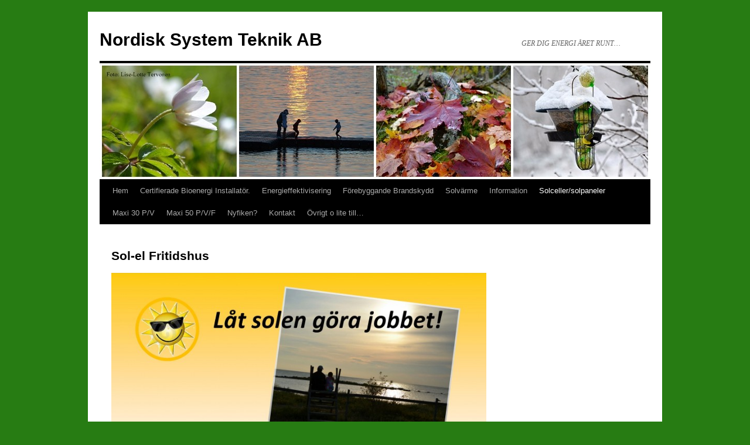

--- FILE ---
content_type: text/html; charset=UTF-8
request_url: http://nst-ab.se/energi-energy/sol-el-fritidshus/
body_size: 360654
content:
<!DOCTYPE html>
<html lang="sv-SE">
<head>
<meta charset="UTF-8" />
<title>
Sol-el Fritidshus | Nordisk System Teknik AB	</title>
<link rel="profile" href="https://gmpg.org/xfn/11" />
<link rel="stylesheet" type="text/css" media="all" href="http://nst-ab.se/wp-content/themes/twentyten/style.css?ver=20230808" />
<link rel="pingback" href="http://nst-ab.se/xmlrpc.php">
<meta name='robots' content='max-image-preview:large' />
<link rel="alternate" type="application/rss+xml" title="Nordisk System Teknik AB &raquo; Webbflöde" href="http://nst-ab.se/feed/" />
<link rel="alternate" type="application/rss+xml" title="Nordisk System Teknik AB &raquo; kommentarsflöde" href="http://nst-ab.se/comments/feed/" />
<link rel="alternate" type="application/rss+xml" title="Nordisk System Teknik AB &raquo; Sol-el Fritidshus kommentarsflöde" href="http://nst-ab.se/energi-energy/sol-el-fritidshus/feed/" />
<script type="text/javascript">
window._wpemojiSettings = {"baseUrl":"https:\/\/s.w.org\/images\/core\/emoji\/14.0.0\/72x72\/","ext":".png","svgUrl":"https:\/\/s.w.org\/images\/core\/emoji\/14.0.0\/svg\/","svgExt":".svg","source":{"concatemoji":"http:\/\/nst-ab.se\/wp-includes\/js\/wp-emoji-release.min.js?ver=6.3.1"}};
/*! This file is auto-generated */
!function(i,n){var o,s,e;function c(e){try{var t={supportTests:e,timestamp:(new Date).valueOf()};sessionStorage.setItem(o,JSON.stringify(t))}catch(e){}}function p(e,t,n){e.clearRect(0,0,e.canvas.width,e.canvas.height),e.fillText(t,0,0);var t=new Uint32Array(e.getImageData(0,0,e.canvas.width,e.canvas.height).data),r=(e.clearRect(0,0,e.canvas.width,e.canvas.height),e.fillText(n,0,0),new Uint32Array(e.getImageData(0,0,e.canvas.width,e.canvas.height).data));return t.every(function(e,t){return e===r[t]})}function u(e,t,n){switch(t){case"flag":return n(e,"\ud83c\udff3\ufe0f\u200d\u26a7\ufe0f","\ud83c\udff3\ufe0f\u200b\u26a7\ufe0f")?!1:!n(e,"\ud83c\uddfa\ud83c\uddf3","\ud83c\uddfa\u200b\ud83c\uddf3")&&!n(e,"\ud83c\udff4\udb40\udc67\udb40\udc62\udb40\udc65\udb40\udc6e\udb40\udc67\udb40\udc7f","\ud83c\udff4\u200b\udb40\udc67\u200b\udb40\udc62\u200b\udb40\udc65\u200b\udb40\udc6e\u200b\udb40\udc67\u200b\udb40\udc7f");case"emoji":return!n(e,"\ud83e\udef1\ud83c\udffb\u200d\ud83e\udef2\ud83c\udfff","\ud83e\udef1\ud83c\udffb\u200b\ud83e\udef2\ud83c\udfff")}return!1}function f(e,t,n){var r="undefined"!=typeof WorkerGlobalScope&&self instanceof WorkerGlobalScope?new OffscreenCanvas(300,150):i.createElement("canvas"),a=r.getContext("2d",{willReadFrequently:!0}),o=(a.textBaseline="top",a.font="600 32px Arial",{});return e.forEach(function(e){o[e]=t(a,e,n)}),o}function t(e){var t=i.createElement("script");t.src=e,t.defer=!0,i.head.appendChild(t)}"undefined"!=typeof Promise&&(o="wpEmojiSettingsSupports",s=["flag","emoji"],n.supports={everything:!0,everythingExceptFlag:!0},e=new Promise(function(e){i.addEventListener("DOMContentLoaded",e,{once:!0})}),new Promise(function(t){var n=function(){try{var e=JSON.parse(sessionStorage.getItem(o));if("object"==typeof e&&"number"==typeof e.timestamp&&(new Date).valueOf()<e.timestamp+604800&&"object"==typeof e.supportTests)return e.supportTests}catch(e){}return null}();if(!n){if("undefined"!=typeof Worker&&"undefined"!=typeof OffscreenCanvas&&"undefined"!=typeof URL&&URL.createObjectURL&&"undefined"!=typeof Blob)try{var e="postMessage("+f.toString()+"("+[JSON.stringify(s),u.toString(),p.toString()].join(",")+"));",r=new Blob([e],{type:"text/javascript"}),a=new Worker(URL.createObjectURL(r),{name:"wpTestEmojiSupports"});return void(a.onmessage=function(e){c(n=e.data),a.terminate(),t(n)})}catch(e){}c(n=f(s,u,p))}t(n)}).then(function(e){for(var t in e)n.supports[t]=e[t],n.supports.everything=n.supports.everything&&n.supports[t],"flag"!==t&&(n.supports.everythingExceptFlag=n.supports.everythingExceptFlag&&n.supports[t]);n.supports.everythingExceptFlag=n.supports.everythingExceptFlag&&!n.supports.flag,n.DOMReady=!1,n.readyCallback=function(){n.DOMReady=!0}}).then(function(){return e}).then(function(){var e;n.supports.everything||(n.readyCallback(),(e=n.source||{}).concatemoji?t(e.concatemoji):e.wpemoji&&e.twemoji&&(t(e.twemoji),t(e.wpemoji)))}))}((window,document),window._wpemojiSettings);
</script>
<style type="text/css">
img.wp-smiley,
img.emoji {
	display: inline !important;
	border: none !important;
	box-shadow: none !important;
	height: 1em !important;
	width: 1em !important;
	margin: 0 0.07em !important;
	vertical-align: -0.1em !important;
	background: none !important;
	padding: 0 !important;
}
</style>
	<link rel='stylesheet' id='wp-block-library-css' href='http://nst-ab.se/wp-includes/css/dist/block-library/style.min.css?ver=6.3.1' type='text/css' media='all' />
<style id='wp-block-library-theme-inline-css' type='text/css'>
.wp-block-audio figcaption{color:#555;font-size:13px;text-align:center}.is-dark-theme .wp-block-audio figcaption{color:hsla(0,0%,100%,.65)}.wp-block-audio{margin:0 0 1em}.wp-block-code{border:1px solid #ccc;border-radius:4px;font-family:Menlo,Consolas,monaco,monospace;padding:.8em 1em}.wp-block-embed figcaption{color:#555;font-size:13px;text-align:center}.is-dark-theme .wp-block-embed figcaption{color:hsla(0,0%,100%,.65)}.wp-block-embed{margin:0 0 1em}.blocks-gallery-caption{color:#555;font-size:13px;text-align:center}.is-dark-theme .blocks-gallery-caption{color:hsla(0,0%,100%,.65)}.wp-block-image figcaption{color:#555;font-size:13px;text-align:center}.is-dark-theme .wp-block-image figcaption{color:hsla(0,0%,100%,.65)}.wp-block-image{margin:0 0 1em}.wp-block-pullquote{border-bottom:4px solid;border-top:4px solid;color:currentColor;margin-bottom:1.75em}.wp-block-pullquote cite,.wp-block-pullquote footer,.wp-block-pullquote__citation{color:currentColor;font-size:.8125em;font-style:normal;text-transform:uppercase}.wp-block-quote{border-left:.25em solid;margin:0 0 1.75em;padding-left:1em}.wp-block-quote cite,.wp-block-quote footer{color:currentColor;font-size:.8125em;font-style:normal;position:relative}.wp-block-quote.has-text-align-right{border-left:none;border-right:.25em solid;padding-left:0;padding-right:1em}.wp-block-quote.has-text-align-center{border:none;padding-left:0}.wp-block-quote.is-large,.wp-block-quote.is-style-large,.wp-block-quote.is-style-plain{border:none}.wp-block-search .wp-block-search__label{font-weight:700}.wp-block-search__button{border:1px solid #ccc;padding:.375em .625em}:where(.wp-block-group.has-background){padding:1.25em 2.375em}.wp-block-separator.has-css-opacity{opacity:.4}.wp-block-separator{border:none;border-bottom:2px solid;margin-left:auto;margin-right:auto}.wp-block-separator.has-alpha-channel-opacity{opacity:1}.wp-block-separator:not(.is-style-wide):not(.is-style-dots){width:100px}.wp-block-separator.has-background:not(.is-style-dots){border-bottom:none;height:1px}.wp-block-separator.has-background:not(.is-style-wide):not(.is-style-dots){height:2px}.wp-block-table{margin:0 0 1em}.wp-block-table td,.wp-block-table th{word-break:normal}.wp-block-table figcaption{color:#555;font-size:13px;text-align:center}.is-dark-theme .wp-block-table figcaption{color:hsla(0,0%,100%,.65)}.wp-block-video figcaption{color:#555;font-size:13px;text-align:center}.is-dark-theme .wp-block-video figcaption{color:hsla(0,0%,100%,.65)}.wp-block-video{margin:0 0 1em}.wp-block-template-part.has-background{margin-bottom:0;margin-top:0;padding:1.25em 2.375em}
</style>
<style id='classic-theme-styles-inline-css' type='text/css'>
/*! This file is auto-generated */
.wp-block-button__link{color:#fff;background-color:#32373c;border-radius:9999px;box-shadow:none;text-decoration:none;padding:calc(.667em + 2px) calc(1.333em + 2px);font-size:1.125em}.wp-block-file__button{background:#32373c;color:#fff;text-decoration:none}
</style>
<style id='global-styles-inline-css' type='text/css'>
body{--wp--preset--color--black: #000;--wp--preset--color--cyan-bluish-gray: #abb8c3;--wp--preset--color--white: #fff;--wp--preset--color--pale-pink: #f78da7;--wp--preset--color--vivid-red: #cf2e2e;--wp--preset--color--luminous-vivid-orange: #ff6900;--wp--preset--color--luminous-vivid-amber: #fcb900;--wp--preset--color--light-green-cyan: #7bdcb5;--wp--preset--color--vivid-green-cyan: #00d084;--wp--preset--color--pale-cyan-blue: #8ed1fc;--wp--preset--color--vivid-cyan-blue: #0693e3;--wp--preset--color--vivid-purple: #9b51e0;--wp--preset--color--blue: #0066cc;--wp--preset--color--medium-gray: #666;--wp--preset--color--light-gray: #f1f1f1;--wp--preset--gradient--vivid-cyan-blue-to-vivid-purple: linear-gradient(135deg,rgba(6,147,227,1) 0%,rgb(155,81,224) 100%);--wp--preset--gradient--light-green-cyan-to-vivid-green-cyan: linear-gradient(135deg,rgb(122,220,180) 0%,rgb(0,208,130) 100%);--wp--preset--gradient--luminous-vivid-amber-to-luminous-vivid-orange: linear-gradient(135deg,rgba(252,185,0,1) 0%,rgba(255,105,0,1) 100%);--wp--preset--gradient--luminous-vivid-orange-to-vivid-red: linear-gradient(135deg,rgba(255,105,0,1) 0%,rgb(207,46,46) 100%);--wp--preset--gradient--very-light-gray-to-cyan-bluish-gray: linear-gradient(135deg,rgb(238,238,238) 0%,rgb(169,184,195) 100%);--wp--preset--gradient--cool-to-warm-spectrum: linear-gradient(135deg,rgb(74,234,220) 0%,rgb(151,120,209) 20%,rgb(207,42,186) 40%,rgb(238,44,130) 60%,rgb(251,105,98) 80%,rgb(254,248,76) 100%);--wp--preset--gradient--blush-light-purple: linear-gradient(135deg,rgb(255,206,236) 0%,rgb(152,150,240) 100%);--wp--preset--gradient--blush-bordeaux: linear-gradient(135deg,rgb(254,205,165) 0%,rgb(254,45,45) 50%,rgb(107,0,62) 100%);--wp--preset--gradient--luminous-dusk: linear-gradient(135deg,rgb(255,203,112) 0%,rgb(199,81,192) 50%,rgb(65,88,208) 100%);--wp--preset--gradient--pale-ocean: linear-gradient(135deg,rgb(255,245,203) 0%,rgb(182,227,212) 50%,rgb(51,167,181) 100%);--wp--preset--gradient--electric-grass: linear-gradient(135deg,rgb(202,248,128) 0%,rgb(113,206,126) 100%);--wp--preset--gradient--midnight: linear-gradient(135deg,rgb(2,3,129) 0%,rgb(40,116,252) 100%);--wp--preset--font-size--small: 13px;--wp--preset--font-size--medium: 20px;--wp--preset--font-size--large: 36px;--wp--preset--font-size--x-large: 42px;--wp--preset--spacing--20: 0.44rem;--wp--preset--spacing--30: 0.67rem;--wp--preset--spacing--40: 1rem;--wp--preset--spacing--50: 1.5rem;--wp--preset--spacing--60: 2.25rem;--wp--preset--spacing--70: 3.38rem;--wp--preset--spacing--80: 5.06rem;--wp--preset--shadow--natural: 6px 6px 9px rgba(0, 0, 0, 0.2);--wp--preset--shadow--deep: 12px 12px 50px rgba(0, 0, 0, 0.4);--wp--preset--shadow--sharp: 6px 6px 0px rgba(0, 0, 0, 0.2);--wp--preset--shadow--outlined: 6px 6px 0px -3px rgba(255, 255, 255, 1), 6px 6px rgba(0, 0, 0, 1);--wp--preset--shadow--crisp: 6px 6px 0px rgba(0, 0, 0, 1);}:where(.is-layout-flex){gap: 0.5em;}:where(.is-layout-grid){gap: 0.5em;}body .is-layout-flow > .alignleft{float: left;margin-inline-start: 0;margin-inline-end: 2em;}body .is-layout-flow > .alignright{float: right;margin-inline-start: 2em;margin-inline-end: 0;}body .is-layout-flow > .aligncenter{margin-left: auto !important;margin-right: auto !important;}body .is-layout-constrained > .alignleft{float: left;margin-inline-start: 0;margin-inline-end: 2em;}body .is-layout-constrained > .alignright{float: right;margin-inline-start: 2em;margin-inline-end: 0;}body .is-layout-constrained > .aligncenter{margin-left: auto !important;margin-right: auto !important;}body .is-layout-constrained > :where(:not(.alignleft):not(.alignright):not(.alignfull)){max-width: var(--wp--style--global--content-size);margin-left: auto !important;margin-right: auto !important;}body .is-layout-constrained > .alignwide{max-width: var(--wp--style--global--wide-size);}body .is-layout-flex{display: flex;}body .is-layout-flex{flex-wrap: wrap;align-items: center;}body .is-layout-flex > *{margin: 0;}body .is-layout-grid{display: grid;}body .is-layout-grid > *{margin: 0;}:where(.wp-block-columns.is-layout-flex){gap: 2em;}:where(.wp-block-columns.is-layout-grid){gap: 2em;}:where(.wp-block-post-template.is-layout-flex){gap: 1.25em;}:where(.wp-block-post-template.is-layout-grid){gap: 1.25em;}.has-black-color{color: var(--wp--preset--color--black) !important;}.has-cyan-bluish-gray-color{color: var(--wp--preset--color--cyan-bluish-gray) !important;}.has-white-color{color: var(--wp--preset--color--white) !important;}.has-pale-pink-color{color: var(--wp--preset--color--pale-pink) !important;}.has-vivid-red-color{color: var(--wp--preset--color--vivid-red) !important;}.has-luminous-vivid-orange-color{color: var(--wp--preset--color--luminous-vivid-orange) !important;}.has-luminous-vivid-amber-color{color: var(--wp--preset--color--luminous-vivid-amber) !important;}.has-light-green-cyan-color{color: var(--wp--preset--color--light-green-cyan) !important;}.has-vivid-green-cyan-color{color: var(--wp--preset--color--vivid-green-cyan) !important;}.has-pale-cyan-blue-color{color: var(--wp--preset--color--pale-cyan-blue) !important;}.has-vivid-cyan-blue-color{color: var(--wp--preset--color--vivid-cyan-blue) !important;}.has-vivid-purple-color{color: var(--wp--preset--color--vivid-purple) !important;}.has-black-background-color{background-color: var(--wp--preset--color--black) !important;}.has-cyan-bluish-gray-background-color{background-color: var(--wp--preset--color--cyan-bluish-gray) !important;}.has-white-background-color{background-color: var(--wp--preset--color--white) !important;}.has-pale-pink-background-color{background-color: var(--wp--preset--color--pale-pink) !important;}.has-vivid-red-background-color{background-color: var(--wp--preset--color--vivid-red) !important;}.has-luminous-vivid-orange-background-color{background-color: var(--wp--preset--color--luminous-vivid-orange) !important;}.has-luminous-vivid-amber-background-color{background-color: var(--wp--preset--color--luminous-vivid-amber) !important;}.has-light-green-cyan-background-color{background-color: var(--wp--preset--color--light-green-cyan) !important;}.has-vivid-green-cyan-background-color{background-color: var(--wp--preset--color--vivid-green-cyan) !important;}.has-pale-cyan-blue-background-color{background-color: var(--wp--preset--color--pale-cyan-blue) !important;}.has-vivid-cyan-blue-background-color{background-color: var(--wp--preset--color--vivid-cyan-blue) !important;}.has-vivid-purple-background-color{background-color: var(--wp--preset--color--vivid-purple) !important;}.has-black-border-color{border-color: var(--wp--preset--color--black) !important;}.has-cyan-bluish-gray-border-color{border-color: var(--wp--preset--color--cyan-bluish-gray) !important;}.has-white-border-color{border-color: var(--wp--preset--color--white) !important;}.has-pale-pink-border-color{border-color: var(--wp--preset--color--pale-pink) !important;}.has-vivid-red-border-color{border-color: var(--wp--preset--color--vivid-red) !important;}.has-luminous-vivid-orange-border-color{border-color: var(--wp--preset--color--luminous-vivid-orange) !important;}.has-luminous-vivid-amber-border-color{border-color: var(--wp--preset--color--luminous-vivid-amber) !important;}.has-light-green-cyan-border-color{border-color: var(--wp--preset--color--light-green-cyan) !important;}.has-vivid-green-cyan-border-color{border-color: var(--wp--preset--color--vivid-green-cyan) !important;}.has-pale-cyan-blue-border-color{border-color: var(--wp--preset--color--pale-cyan-blue) !important;}.has-vivid-cyan-blue-border-color{border-color: var(--wp--preset--color--vivid-cyan-blue) !important;}.has-vivid-purple-border-color{border-color: var(--wp--preset--color--vivid-purple) !important;}.has-vivid-cyan-blue-to-vivid-purple-gradient-background{background: var(--wp--preset--gradient--vivid-cyan-blue-to-vivid-purple) !important;}.has-light-green-cyan-to-vivid-green-cyan-gradient-background{background: var(--wp--preset--gradient--light-green-cyan-to-vivid-green-cyan) !important;}.has-luminous-vivid-amber-to-luminous-vivid-orange-gradient-background{background: var(--wp--preset--gradient--luminous-vivid-amber-to-luminous-vivid-orange) !important;}.has-luminous-vivid-orange-to-vivid-red-gradient-background{background: var(--wp--preset--gradient--luminous-vivid-orange-to-vivid-red) !important;}.has-very-light-gray-to-cyan-bluish-gray-gradient-background{background: var(--wp--preset--gradient--very-light-gray-to-cyan-bluish-gray) !important;}.has-cool-to-warm-spectrum-gradient-background{background: var(--wp--preset--gradient--cool-to-warm-spectrum) !important;}.has-blush-light-purple-gradient-background{background: var(--wp--preset--gradient--blush-light-purple) !important;}.has-blush-bordeaux-gradient-background{background: var(--wp--preset--gradient--blush-bordeaux) !important;}.has-luminous-dusk-gradient-background{background: var(--wp--preset--gradient--luminous-dusk) !important;}.has-pale-ocean-gradient-background{background: var(--wp--preset--gradient--pale-ocean) !important;}.has-electric-grass-gradient-background{background: var(--wp--preset--gradient--electric-grass) !important;}.has-midnight-gradient-background{background: var(--wp--preset--gradient--midnight) !important;}.has-small-font-size{font-size: var(--wp--preset--font-size--small) !important;}.has-medium-font-size{font-size: var(--wp--preset--font-size--medium) !important;}.has-large-font-size{font-size: var(--wp--preset--font-size--large) !important;}.has-x-large-font-size{font-size: var(--wp--preset--font-size--x-large) !important;}
.wp-block-navigation a:where(:not(.wp-element-button)){color: inherit;}
:where(.wp-block-post-template.is-layout-flex){gap: 1.25em;}:where(.wp-block-post-template.is-layout-grid){gap: 1.25em;}
:where(.wp-block-columns.is-layout-flex){gap: 2em;}:where(.wp-block-columns.is-layout-grid){gap: 2em;}
.wp-block-pullquote{font-size: 1.5em;line-height: 1.6;}
</style>
<link rel='stylesheet' id='contact-form-7-css' href='http://nst-ab.se/wp-content/plugins/contact-form-7/includes/css/styles.css?ver=5.8.2' type='text/css' media='all' />
<link rel='stylesheet' id='twentyten-block-style-css' href='http://nst-ab.se/wp-content/themes/twentyten/blocks.css?ver=20230627' type='text/css' media='all' />
<link rel="https://api.w.org/" href="http://nst-ab.se/wp-json/" /><link rel="alternate" type="application/json" href="http://nst-ab.se/wp-json/wp/v2/pages/227" /><link rel="EditURI" type="application/rsd+xml" title="RSD" href="http://nst-ab.se/xmlrpc.php?rsd" />
<meta name="generator" content="WordPress 6.3.1" />
<link rel="canonical" href="http://nst-ab.se/energi-energy/sol-el-fritidshus/" />
<link rel='shortlink' href='http://nst-ab.se/?p=227' />
<link rel="alternate" type="application/json+oembed" href="http://nst-ab.se/wp-json/oembed/1.0/embed?url=http%3A%2F%2Fnst-ab.se%2Fenergi-energy%2Fsol-el-fritidshus%2F" />
<link rel="alternate" type="text/xml+oembed" href="http://nst-ab.se/wp-json/oembed/1.0/embed?url=http%3A%2F%2Fnst-ab.se%2Fenergi-energy%2Fsol-el-fritidshus%2F&#038;format=xml" />
<!-- All in one Favicon 4.8 --><style type="text/css" id="custom-background-css">
body.custom-background { background-color: #277c13; }
</style>
			<style type="text/css" id="wp-custom-css">
			#comments {
    display: none;
}
#primary {
    display: none;
}
#site-generator:before {
	content: 'Internet.se - Domäner, webhotell och hemsidor till företag'
}
#site-generator a{
	display:none;
}
		</style>
		</head>

<body class="page-template-default page page-id-227 page-child parent-pageid-27 custom-background">
<div id="wrapper" class="hfeed">
	<div id="header">
		<div id="masthead">
			<div id="branding" role="banner">
								<div id="site-title">
					<span>
						<a href="http://nst-ab.se/" rel="home">Nordisk System Teknik AB</a>
					</span>
				</div>
				<div id="site-description">GER DIG ENERGI ÅRET RUNT&#8230;</div>

									<img src="http://nst-ab.se/files/cropped-Header.jpg" width="940" height="198" alt="" />
								</div><!-- #branding -->

			<div id="access" role="navigation">
								<div class="skip-link screen-reader-text"><a href="#content">Hoppa till innehåll</a></div>
				<div class="menu"><ul>
<li ><a href="http://nst-ab.se/">Hem</a></li><li class="page_item page-item-352"><a href="http://nst-ab.se/certifierade-bioenergi-installator/">Certifierade Bioenergi Installatör.</a></li>
<li class="page_item page-item-20"><a href="http://nst-ab.se/energi-energy-2/">Energieffektivisering</a></li>
<li class="page_item page-item-329"><a href="http://nst-ab.se/forebyggande-brandskydd/">Förebyggande Brandskydd</a></li>
<li class="page_item page-item-307"><a href="http://nst-ab.se/solvarme/">Solvärme</a></li>
<li class="page_item page-item-270"><a href="http://nst-ab.se/information/">Information</a></li>
<li class="page_item page-item-27 page_item_has_children current_page_ancestor current_page_parent"><a href="http://nst-ab.se/energi-energy/">Solceller/solpaneler</a>
<ul class='children'>
	<li class="page_item page-item-227 current_page_item"><a href="http://nst-ab.se/energi-energy/sol-el-fritidshus/" aria-current="page">Sol-el Fritidshus</a></li>
	<li class="page_item page-item-162"><a href="http://nst-ab.se/energi-energy/solpaket-start-med-sol-patron/">Solpaket Start sol-patron</a></li>
	<li class="page_item page-item-209"><a href="http://nst-ab.se/energi-energy/nojd-kund/">Solpaket ++</a></li>
	<li class="page_item page-item-258"><a href="http://nst-ab.se/energi-energy/solpaket/">Solpaket +++</a></li>
</ul>
</li>
<li class="page_item page-item-113 page_item_has_children"><a href="http://nst-ab.se/maxi-pv-30/">Maxi 30 P/V</a>
<ul class='children'>
	<li class="page_item page-item-216"><a href="http://nst-ab.se/maxi-pv-30/maxi-30-allt-i-ett/">Maxi 30 &#8221;Allt i ett&#8221;</a></li>
	<li class="page_item page-item-212"><a href="http://nst-ab.se/maxi-pv-30/nojd-kund/">Nöjd kund!</a></li>
</ul>
</li>
<li class="page_item page-item-117"><a href="http://nst-ab.se/maxi-50-pvf/">Maxi 50 P/V/F</a></li>
<li class="page_item page-item-5 page_item_has_children"><a href="http://nst-ab.se/om/">Nyfiken?</a>
<ul class='children'>
	<li class="page_item page-item-175"><a href="http://nst-ab.se/om/besok/">Besök vår monter!</a></li>
	<li class="page_item page-item-147"><a href="http://nst-ab.se/om/tank-blatt/">Bomässan 2015!</a></li>
</ul>
</li>
<li class="page_item page-item-192"><a href="http://nst-ab.se/kontakt/">Kontakt</a></li>
<li class="page_item page-item-6"><a href="http://nst-ab.se/produkter-tjanster/">Övrigt o lite till&#8230;</a></li>
</ul></div>
			</div><!-- #access -->
		</div><!-- #masthead -->
	</div><!-- #header -->

	<div id="main">

		<div id="container">
			<div id="content" role="main">

			

				<div id="post-227" class="post-227 page type-page status-publish hentry">
											<h1 class="entry-title">Sol-el Fritidshus</h1>
					
					<div class="entry-content">
						<p><a href="http://nst-ab.se/files/startstugel.jpg"><img decoding="async" fetchpriority="high" class="wp-image-228 size-large alignleft" src="http://nst-ab.se/files/startstugel-723x1024.jpg" alt="startstugel" width="640" height="906" srcset="http://nst-ab.se/files/startstugel-723x1024.jpg 723w, http://nst-ab.se/files/startstugel-212x300.jpg 212w" sizes="(max-width: 640px) 100vw, 640px" /></a></p>
																	</div><!-- .entry-content -->
				</div><!-- #post-227 -->

				
			<div id="comments">


			<h3 id="comments-title">
			1&nbsp;718 svar på <em>Sol-el Fritidshus</em>			</h3>

	
			<ol class="commentlist">
						<li class="post pingback">
		<p>Pingback:  <a href="http://sildenafiltotake.com/" class="url" rel="ugc external nofollow">generic sildenafil</a></p>
				</li><!-- #comment-## -->
		<li class="post pingback">
		<p>Pingback:  <a href="http://cheapedp.com/" class="url" rel="ugc external nofollow">mens ed pills</a></p>
				</li><!-- #comment-## -->
		<li class="post pingback">
		<p>Pingback:  <a href="http://onlineped.com/" class="url" rel="ugc external nofollow">buy erection pills</a></p>
				</li><!-- #comment-## -->
		<li class="post pingback">
		<p>Pingback:  <a href="http://maleped.com/" class="url" rel="ugc external nofollow">best ed pills</a></p>
				</li><!-- #comment-## -->
		<li class="post pingback">
		<p>Pingback:  <a href="http://edmpcialis.com/" class="url" rel="ugc external nofollow">buy generic cialis</a></p>
				</li><!-- #comment-## -->
		<li class="post pingback">
		<p>Pingback:  <a href="http://cadepharmacy.com/" class="url" rel="ugc external nofollow">canada online pharmacy</a></p>
				</li><!-- #comment-## -->
		<li class="post pingback">
		<p>Pingback:  <a href="http://realpcialis.com/" class="url" rel="ugc external nofollow">cialis generic</a></p>
				</li><!-- #comment-## -->
		<li class="post pingback">
		<p>Pingback:  <a href="http://levitragen.com/" class="url" rel="ugc external nofollow">levitra 20mg</a></p>
				</li><!-- #comment-## -->
		<li class="post pingback">
		<p>Pingback:  <a href="http://levitronline.com/" class="url" rel="ugc external nofollow">vardenafil online</a></p>
				</li><!-- #comment-## -->
		<li class="post pingback">
		<p>Pingback:  <a href="http://getlevitr.com/" class="url" rel="ugc external nofollow">buy vardenafil online</a></p>
				</li><!-- #comment-## -->
		<li class="post pingback">
		<p>Pingback:  <a href="http://slotsgamesx.com/" class="url" rel="ugc external nofollow">free slots</a></p>
				</li><!-- #comment-## -->
		<li class="post pingback">
		<p>Pingback:  <a href="http://casigamesx.com/" class="url" rel="ugc external nofollow">real money online casinos usa</a></p>
				</li><!-- #comment-## -->
		<li class="post pingback">
		<p>Pingback:  <a href="http://vimedx.com/" class="url" rel="ugc external nofollow">viagra online usa</a></p>
				</li><!-- #comment-## -->
		<li class="post pingback">
		<p>Pingback:  <a href="http://vegasxgame.com/" class="url" rel="ugc external nofollow">online casinos</a></p>
				</li><!-- #comment-## -->
		<li class="post pingback">
		<p>Pingback:  <a href="http://slotmachinesx.com/" class="url" rel="ugc external nofollow">best online casino usa</a></p>
				</li><!-- #comment-## -->
		<li class="post pingback">
		<p>Pingback:  <a href="http://tadalafilb.com/" class="url" rel="ugc external nofollow">buy cialis online overnight shipping</a></p>
				</li><!-- #comment-## -->
		<li class="post pingback">
		<p>Pingback:  <a href="http://loansmbc.com/" class="url" rel="ugc external nofollow">online loans</a></p>
				</li><!-- #comment-## -->
		<li class="post pingback">
		<p>Pingback:  <a href="http://quickcashll.com/" class="url" rel="ugc external nofollow">payday advance</a></p>
				</li><!-- #comment-## -->
		<li class="post pingback">
		<p>Pingback:  <a href="http://paydayfs.com/" class="url" rel="ugc external nofollow">cash advance</a></p>
				</li><!-- #comment-## -->
		<li class="post pingback">
		<p>Pingback:  <a href="http://vigmg.com/" class="url" rel="ugc external nofollow">viagra for sale</a></p>
				</li><!-- #comment-## -->
		<li class="post pingback">
		<p>Pingback:  <a href="https://best-real-money-casinos.com/" class="url" rel="ugc external nofollow">play casino online</a></p>
				</li><!-- #comment-## -->
		<li class="post pingback">
		<p>Pingback:  <a href="https://best-real-money-casinos.com" class="url" rel="ugc external nofollow">real money casino online usa</a></p>
				</li><!-- #comment-## -->
		<li class="post pingback">
		<p>Pingback:  <a href="https://casino-online-us.com" class="url" rel="ugc external nofollow">online casino with 10 minimum deposit</a></p>
				</li><!-- #comment-## -->
		<li class="post pingback">
		<p>Pingback:  <a href="http://edwrx.com/" class="url" rel="ugc external nofollow">20 cialis</a></p>
				</li><!-- #comment-## -->
		<li class="post pingback">
		<p>Pingback:  <a href="https://best-casinos-usa.com/" class="url" rel="ugc external nofollow">online casinos for usa players</a></p>
				</li><!-- #comment-## -->
		<li class="post pingback">
		<p>Pingback:  <a href="https://casino-online-us.com/" class="url" rel="ugc external nofollow">club keno online australia</a></p>
				</li><!-- #comment-## -->
		<li class="post pingback">
		<p>Pingback:  <a href="http://rxtoed.com/" class="url" rel="ugc external nofollow">cialis internet</a></p>
				</li><!-- #comment-## -->
		<li class="post pingback">
		<p>Pingback:  <a href="http://takewsl.com/" class="url" rel="ugc external nofollow">cialis 5 mg</a></p>
				</li><!-- #comment-## -->
		<li class="post pingback">
		<p>Pingback:  <a href="http://maledm.com/" class="url" rel="ugc external nofollow">cialis 20</a></p>
				</li><!-- #comment-## -->
		<li class="post pingback">
		<p>Pingback:  <a href="http://ciachpoki.com/" class="url" rel="ugc external nofollow">20 cialis</a></p>
				</li><!-- #comment-## -->
		<li class="post pingback">
		<p>Pingback:  <a href="http://gamexslots.com/" class="url" rel="ugc external nofollow">play for real online casino games</a></p>
				</li><!-- #comment-## -->
		<li class="post pingback">
		<p>Pingback:  <a href="http://usgamex.com/" class="url" rel="ugc external nofollow">casino slot games</a></p>
				</li><!-- #comment-## -->
		<li class="post pingback">
		<p>Pingback:  <a href="http://xcasgames.com/" class="url" rel="ugc external nofollow">play for real online casino games</a></p>
				</li><!-- #comment-## -->
		<li class="post pingback">
		<p>Pingback:  <a href="http://caslotxl.com/" class="url" rel="ugc external nofollow">golden nugget online casino</a></p>
				</li><!-- #comment-## -->
		<li class="post pingback">
		<p>Pingback:  <a href="http://malecanadp.com/" class="url" rel="ugc external nofollow">sildenafil 100mg</a></p>
				</li><!-- #comment-## -->
		<li class="post pingback">
		<p>Pingback:  <a href="http://cadipls.com/" class="url" rel="ugc external nofollow">generic viagra 100mg</a></p>
				</li><!-- #comment-## -->
		<li class="post pingback">
		<p>Pingback:  <a href="https://viaonlinebuy.us" class="url" rel="ugc external nofollow">viagra for sale</a></p>
				</li><!-- #comment-## -->
		<li class="post pingback">
		<p>Pingback:  <a href="http://tratatax.com/" class="url" rel="ugc external nofollow">herbal viagra</a></p>
				</li><!-- #comment-## -->
		<li class="post pingback">
		<p>Pingback:  <a href="https://viagra-generics.us" class="url" rel="ugc external nofollow">buy viagra new york</a></p>
				</li><!-- #comment-## -->
		<li class="post pingback">
		<p>Pingback:  <a href="https://viagraalexandria.com" class="url" rel="ugc external nofollow">viagra online</a></p>
				</li><!-- #comment-## -->
		<li class="post pingback">
		<p>Pingback:  <a href="http://cialcan.com/" class="url" rel="ugc external nofollow">cialis pill</a></p>
				</li><!-- #comment-## -->
		<li class="post pingback">
		<p>Pingback:  <a href="https://www.v1agrabuy.com" class="url" rel="ugc external nofollow">buy viagra uk</a></p>
				</li><!-- #comment-## -->
		<li class="post pingback">
		<p>Pingback:  <a href="http://ciadrx.com/" class="url" rel="ugc external nofollow">online cialis</a></p>
				</li><!-- #comment-## -->
		<li class="post pingback">
		<p>Pingback:  <a href="https://www.lindamedic.com" class="url" rel="ugc external nofollow">buy viagra online usa</a></p>
				</li><!-- #comment-## -->
		<li class="post pingback">
		<p>Pingback:  <a href="https://viagraviagra.us" class="url" rel="ugc external nofollow">best online pharmacy for viagra</a></p>
				</li><!-- #comment-## -->
		<li class="post pingback">
		<p>Pingback:  <a href="http://cialkar.com/" class="url" rel="ugc external nofollow">cialis reviews</a></p>
				</li><!-- #comment-## -->
		<li class="post pingback">
		<p>Pingback:  <a href="http://casinogmsx.com/" class="url" rel="ugc external nofollow">real money casino</a></p>
				</li><!-- #comment-## -->
		<li class="post pingback">
		<p>Pingback:  <a href="http://moneygms.com/" class="url" rel="ugc external nofollow">gambling games</a></p>
				</li><!-- #comment-## -->
		<li class="post pingback">
		<p>Pingback:  <a href="https://www.jueriy.com/" class="url" rel="ugc external nofollow">viagra without a doctor prescription 150 mg</a></p>
				</li><!-- #comment-## -->
		<li class="post pingback">
		<p>Pingback:  <a href="https://trusttnstore.com" class="url" rel="ugc external nofollow">where to buy viagra verboden</a></p>
				</li><!-- #comment-## -->
		<li class="post pingback">
		<p>Pingback:  <a href="http://viagrabs.com/" class="url" rel="ugc external nofollow">http://viagrabs.com/</a></p>
				</li><!-- #comment-## -->
		<li class="post pingback">
		<p>Pingback:  <a href="https://mymvrc.org/" class="url" rel="ugc external nofollow">does walmart sell generic viagra</a></p>
				</li><!-- #comment-## -->
		<li class="post pingback">
		<p>Pingback:  <a href="http://droga5.net/" class="url" rel="ugc external nofollow">droga5.net</a></p>
				</li><!-- #comment-## -->
		<li class="post pingback">
		<p>Pingback:  <a href="https://www.debviagrals.com" class="url" rel="ugc external nofollow">buy viagra 50 mg</a></p>
				</li><!-- #comment-## -->
		<li class="post pingback">
		<p>Pingback:  <a href="http://cialistodo.com/" class="url" rel="ugc external nofollow">buy cialis online without prescription</a></p>
				</li><!-- #comment-## -->
		<li class="post pingback">
		<p>Pingback:  <a href="https://viagraonlineviagra.us" class="url" rel="ugc external nofollow">best canadian pharmacy to buy viagra online</a></p>
				</li><!-- #comment-## -->
		<li class="post pingback">
		<p>Pingback:  <a href="http://viagraldh.com/" class="url" rel="ugc external nofollow">Viagra 120 mg online</a></p>
				</li><!-- #comment-## -->
		<li class="post pingback">
		<p>Pingback:  <a href="http://www.stdstory.com/" class="url" rel="ugc external nofollow">http://www.stdstory.com</a></p>
				</li><!-- #comment-## -->
		<li class="post pingback">
		<p>Pingback:  <a href="https://cialisaaap.com" class="url" rel="ugc external nofollow">tadalafil prix</a></p>
				</li><!-- #comment-## -->
		<li class="post pingback">
		<p>Pingback:  <a href="http://grassfed.us/" class="url" rel="ugc external nofollow">grassfed.us</a></p>
				</li><!-- #comment-## -->
		<li class="post pingback">
		<p>Pingback:  <a href="https://popularedstore.com" class="url" rel="ugc external nofollow">viagra generic</a></p>
				</li><!-- #comment-## -->
		<li class="post pingback">
		<p>Pingback:  <a href="https://cialgetusa.com" class="url" rel="ugc external nofollow">buy generic cialis online</a></p>
				</li><!-- #comment-## -->
		<li class="post pingback">
		<p>Pingback:  <a href="https://www.herpessymptomsinmen.org/where-to-buy-hydroxychloroquine/" class="url" rel="ugc external nofollow">hydroxychloroquine covid</a></p>
				</li><!-- #comment-## -->
		<li class="post pingback">
		<p>Pingback:  <a href="https://alpviag.com" class="url" rel="ugc external nofollow">viagra without doctor prescription</a></p>
				</li><!-- #comment-## -->
		<li class="post pingback">
		<p>Pingback:  <a href="http://cialisekd.com/" class="url" rel="ugc external nofollow">order Cialis 80 mg</a></p>
				</li><!-- #comment-## -->
		<li class="post pingback">
		<p>Pingback:  <a href="https://aviagaraa.com" class="url" rel="ugc external nofollow">viagra prices</a></p>
				</li><!-- #comment-## -->
		<li class="post pingback">
		<p>Pingback:  <a href="https://rxtrustpharm.com" class="url" rel="ugc external nofollow">cheap viagra</a></p>
				</li><!-- #comment-## -->
		<li class="post pingback">
		<p>Pingback:  <a href="https://cialispw.com/" class="url" rel="ugc external nofollow">Cialis 80 mg canada</a></p>
				</li><!-- #comment-## -->
		<li class="post pingback">
		<p>Pingback:  <a href="http://cialisngm.com/" class="url" rel="ugc external nofollow">Cialis 20 mg united kingdom</a></p>
				</li><!-- #comment-## -->
		<li class="post pingback">
		<p>Pingback:  <a href="https://cialisvy.com/" class="url" rel="ugc external nofollow">Cialis 10 mg otc</a></p>
				</li><!-- #comment-## -->
		<li class="post pingback">
		<p>Pingback:  <a href="https://shopgenericed.com" class="url" rel="ugc external nofollow">viagra buy</a></p>
				</li><!-- #comment-## -->
		<li class="post pingback">
		<p>Pingback:  <a href="http://cialishgf.com/" class="url" rel="ugc external nofollow">Cialis 80 mg coupon</a></p>
				</li><!-- #comment-## -->
		<li class="post pingback">
		<p>Pingback:  <a href="https://www.azhydroxychloroquine.com/" class="url" rel="ugc external nofollow">www.azhydroxychloroquine.com</a></p>
				</li><!-- #comment-## -->
		<li class="post pingback">
		<p>Pingback:  <a href="https://buszcentrum.com/" class="url" rel="ugc external nofollow">https://buszcentrum.com</a></p>
				</li><!-- #comment-## -->
		<li class="post pingback">
		<p>Pingback:  <a href="https://sildenafiln.com/" class="url" rel="ugc external nofollow">sildenafil 100 mg australia</a></p>
				</li><!-- #comment-## -->
		<li class="post pingback">
		<p>Pingback:  <a href="http://tadalafilp.com/" class="url" rel="ugc external nofollow">tadalafil 10 mg cost</a></p>
				</li><!-- #comment-## -->
		<li class="post pingback">
		<p>Pingback:  <a href="http://lm360.us/" class="url" rel="ugc external nofollow">cialis</a></p>
				</li><!-- #comment-## -->
		<li class="post pingback">
		<p>Pingback:  <a href="https://levitrau.com/" class="url" rel="ugc external nofollow">levitra 10mg without a doctor prescription</a></p>
				</li><!-- #comment-## -->
		<li class="post pingback">
		<p>Pingback:  <a href="http://lasixa.com/" class="url" rel="ugc external nofollow">how to buy lasix 40 mg</a></p>
				</li><!-- #comment-## -->
		<li class="post pingback">
		<p>Pingback:  <a href="https://furosemiden.com/" class="url" rel="ugc external nofollow">furosemide 100mg without a doctor prescription</a></p>
				</li><!-- #comment-## -->
		<li class="post pingback">
		<p>Pingback:  <a href="http://propeciaz.com/" class="url" rel="ugc external nofollow">propecia 1mg no prescription</a></p>
				</li><!-- #comment-## -->
		<li class="post pingback">
		<p>Pingback:  <a href="https://lexapro24.com/" class="url" rel="ugc external nofollow">order lexapro 5mg</a></p>
				</li><!-- #comment-## -->
		<li class="post pingback">
		<p>Pingback:  <a href="https://aaaviag.com" class="url" rel="ugc external nofollow">otc viagra</a></p>
				</li><!-- #comment-## -->
		<li class="post pingback">
		<p>Pingback:  <a href="https://uviagraaa.com" class="url" rel="ugc external nofollow">viagra cost</a></p>
				</li><!-- #comment-## -->
		<li class="post pingback">
		<p>Pingback:  <a href="https://abilifyi.com/" class="url" rel="ugc external nofollow">abilify 15 mg for sale</a></p>
				</li><!-- #comment-## -->
		<li class="post pingback">
		<p>Pingback:  <a href="http://actosrx.com/" class="url" rel="ugc external nofollow">cost of actos 30mg</a></p>
				</li><!-- #comment-## -->
		<li class="post pingback">
		<p>Pingback:  <a href="https://aldactone24.com/" class="url" rel="ugc external nofollow">aldactone 25mg pills</a></p>
				</li><!-- #comment-## -->
		<li class="post pingback">
		<p>Pingback:  <a href="http://allegrap.com/" class="url" rel="ugc external nofollow">allegra 120mg canada</a></p>
				</li><!-- #comment-## -->
		<li class="post pingback">
		<p>Pingback:  <a href="https://www.wisig.org/" class="url" rel="ugc external nofollow">cialis price</a></p>
				</li><!-- #comment-## -->
		<li class="post pingback">
		<p>Pingback:  <a href="http://cleckleyfloors.com/" class="url" rel="ugc external nofollow">http://cleckleyfloors.com</a></p>
				</li><!-- #comment-## -->
		<li class="post pingback">
		<p>Pingback:  <a href="https://allopurinol5.com/" class="url" rel="ugc external nofollow">allopurinol 300mg without a prescription</a></p>
				</li><!-- #comment-## -->
		<li class="post pingback">
		<p>Pingback:  <a href="http://amaryl24.com/" class="url" rel="ugc external nofollow">where to buy amaryl 1 mg</a></p>
				</li><!-- #comment-## -->
		<li class="post pingback">
		<p>Pingback:  <a href="https://amoxicillin2.com/" class="url" rel="ugc external nofollow">amoxicillin 500mg usa</a></p>
				</li><!-- #comment-## -->
		<li class="post pingback">
		<p>Pingback:  <a href="http://betarvyatka.ru/en/?option=com_k2" class="url" rel="ugc external nofollow">viagra 100mg</a></p>
				</li><!-- #comment-## -->
		<li class="post pingback">
		<p>Pingback:  <a href="http://ampicillino.com/" class="url" rel="ugc external nofollow">ampicillin 500mg medication</a></p>
				</li><!-- #comment-## -->
		<li class="post pingback">
		<p>Pingback:  <a href="https://antabusee.com/" class="url" rel="ugc external nofollow">antabuse 250mg usa</a></p>
				</li><!-- #comment-## -->
		<li class="post pingback">
		<p>Pingback:  <a href="http://antiverte.com/" class="url" rel="ugc external nofollow">buy antivert 25 mg</a></p>
				</li><!-- #comment-## -->
		<li class="post pingback">
		<p>Pingback:  <a href="https://arava24.com/" class="url" rel="ugc external nofollow">arava 20 mg online</a></p>
				</li><!-- #comment-## -->
		<li class="post pingback">
		<p>Pingback:  <a href="http://stratterax.com/" class="url" rel="ugc external nofollow">strattera 40 mg medication</a></p>
				</li><!-- #comment-## -->
		<li class="post pingback">
		<p>Pingback:  <a href="https://aricepto.com/" class="url" rel="ugc external nofollow">aricept 10mg australia</a></p>
				</li><!-- #comment-## -->
		<li class="post pingback">
		<p>Pingback:  <a href="https://viagwin.com/" class="url" rel="ugc external nofollow">viagra for sale cheap</a></p>
				</li><!-- #comment-## -->
		<li class="post pingback">
		<p>Pingback:  <a href="http://arimidexa.com/" class="url" rel="ugc external nofollow">arimidex 1mg nz</a></p>
				</li><!-- #comment-## -->
		<li class="post pingback">
		<p>Pingback:  <a href="https://tamoxifenx.com/" class="url" rel="ugc external nofollow">cheapest tamoxifen 20 mg</a></p>
				</li><!-- #comment-## -->
		<li class="post pingback">
		<p>Pingback:  <a href="http://ashwagandhao.com/" class="url" rel="ugc external nofollow">ashwagandha 60caps generic</a></p>
				</li><!-- #comment-## -->
		<li class="post pingback">
		<p>Pingback:  <a href="https://aacialx.com/" class="url" rel="ugc external nofollow">buy cialis in singapore</a></p>
				</li><!-- #comment-## -->
		<li class="post pingback">
		<p>Pingback:  <a href="https://ataraxo.com/" class="url" rel="ugc external nofollow">atarax 10mg uk</a></p>
				</li><!-- #comment-## -->
		<li class="post pingback">
		<p>Pingback:  <a href="http://augmentina.com/" class="url" rel="ugc external nofollow">augmentin 250/125mg without a prescription</a></p>
				</li><!-- #comment-## -->
		<li class="post pingback">
		<p>Pingback:  <a href="https://avapro24.com/" class="url" rel="ugc external nofollow">avapro 150 mg united states</a></p>
				</li><!-- #comment-## -->
		<li class="post pingback">
		<p>Pingback:  <a href="https://abcviag.com/" class="url" rel="ugc external nofollow">buying viagra online forum</a></p>
				</li><!-- #comment-## -->
		<li class="post pingback">
		<p>Pingback:  <a href="https://baclofena.com/" class="url" rel="ugc external nofollow">baclofen 10 mg without a prescription</a></p>
				</li><!-- #comment-## -->
		<li class="post pingback">
		<p>Pingback:  <a href="http://bactrima.com/" class="url" rel="ugc external nofollow">bactrim 400/80mg for sale</a></p>
				</li><!-- #comment-## -->
		<li class="post pingback">
		<p>Pingback:  <a href="https://benicaro.com/" class="url" rel="ugc external nofollow">benicar 40mg canada</a></p>
				</li><!-- #comment-## -->
		<li class="post pingback">
		<p>Pingback:  <a href="https://aacialisn.com/" class="url" rel="ugc external nofollow">generic cialis mexican</a></p>
				</li><!-- #comment-## -->
		<li class="post pingback">
		<p>Pingback:  <a href="http://biaxina.com/" class="url" rel="ugc external nofollow">Biaxin 500mg uk</a></p>
				</li><!-- #comment-## -->
		<li class="post pingback">
		<p>Pingback:  <a href="https://aviib.com" class="url" rel="ugc external nofollow">generic cialis at walmart</a></p>
				</li><!-- #comment-## -->
		<li class="post pingback">
		<p>Pingback:  <a href="https://premarin24.com/" class="url" rel="ugc external nofollow">Premarin 0,625 mg online pharmacy</a></p>
				</li><!-- #comment-## -->
		<li class="post pingback">
		<p>Pingback:  <a href="http://buspara.com/" class="url" rel="ugc external nofollow">buspar 5 mg tablets</a></p>
				</li><!-- #comment-## -->
		<li class="post pingback">
		<p>Pingback:  <a href="https://ingogf.com" class="url" rel="ugc external nofollow">viagra side effects</a></p>
				</li><!-- #comment-## -->
		<li class="post pingback">
		<p>Pingback:  <a href="https://aaacials.com" class="url" rel="ugc external nofollow">cialis best price</a></p>
				</li><!-- #comment-## -->
		<li class="post pingback">
		<p>Pingback:  <a href="https://keflex.webbfenix.com/" class="url" rel="ugc external nofollow">cost of keflex without insurance</a></p>
				</li><!-- #comment-## -->
		<li class="post pingback">
		<p>Pingback:  <a href="http://sild100fast.com" class="url" rel="ugc external nofollow">when will viagra be generic</a></p>
				</li><!-- #comment-## -->
		<li class="post pingback">
		<p>Pingback:  <a href="http://cardizema.com/" class="url" rel="ugc external nofollow">cardizem 30mg united kingdom</a></p>
				</li><!-- #comment-## -->
		<li class="post pingback">
		<p>Pingback:  <a href="https://ciaaalis.com/" class="url" rel="ugc external nofollow">buy viagra in united states</a></p>
				</li><!-- #comment-## -->
		<li class="post pingback">
		<p>Pingback:  <a href="https://casodexo.com/" class="url" rel="ugc external nofollow">casodex pharmacy</a></p>
				</li><!-- #comment-## -->
		<li class="post pingback">
		<p>Pingback:  <a href="http://catapreso.com/" class="url" rel="ugc external nofollow">catapres 100 mcg united states</a></p>
				</li><!-- #comment-## -->
		<li class="post pingback">
		<p>Pingback:  <a href="https://edzxc.com" class="url" rel="ugc external nofollow">cialis side effects</a></p>
				</li><!-- #comment-## -->
		<li class="post pingback">
		<p>Pingback:  <a href="https://ceclor24.com/" class="url" rel="ugc external nofollow">cheapest ceclor 500 mg</a></p>
				</li><!-- #comment-## -->
		<li class="post pingback">
		<p>Pingback:  <a href="http://ceftin24.com/" class="url" rel="ugc external nofollow">order ceftin 125mg</a></p>
				</li><!-- #comment-## -->
		<li class="post pingback">
		<p>Pingback:  <a href="https://celebrexo.com/" class="url" rel="ugc external nofollow">order celebrex</a></p>
				</li><!-- #comment-## -->
		<li class="post pingback">
		<p>Pingback:  <a href="http://celexar.com/" class="url" rel="ugc external nofollow">how to purchase celexa</a></p>
				</li><!-- #comment-## -->
		<li class="post pingback">
		<p>Pingback:  <a href="https://lmeed.com" class="url" rel="ugc external nofollow">levitra vs viagra</a></p>
				</li><!-- #comment-## -->
		<li class="post pingback">
		<p>Pingback:  <a href="https://cephalexine.com/" class="url" rel="ugc external nofollow">cephalexin purchase</a></p>
				</li><!-- #comment-## -->
		<li class="post pingback">
		<p>Pingback:  <a href="http://ciproz.com/" class="url" rel="ugc external nofollow">cipro pharmacy</a></p>
				</li><!-- #comment-## -->
		<li class="post pingback">
		<p>Pingback:  <a href="https://claritinmed.com/" class="url" rel="ugc external nofollow">claritin without prescription</a></p>
				</li><!-- #comment-## -->
		<li class="post pingback">
		<p>Pingback:  <a href="http://onlinecasinoforus.com/" class="url" rel="ugc external nofollow">online casino games for real money</a></p>
				</li><!-- #comment-## -->
		<li class="post pingback">
		<p>Pingback:  <a href="https://casinoonlineinus.com/" class="url" rel="ugc external nofollow">casino slot</a></p>
				</li><!-- #comment-## -->
		<li class="post pingback">
		<p>Pingback:  <a href="http://onlinecasinosforus.com/" class="url" rel="ugc external nofollow">best online casino</a></p>
				</li><!-- #comment-## -->
		<li class="post pingback">
		<p>Pingback:  <a href="https://casinorealusa.com/" class="url" rel="ugc external nofollow">best online casino for money</a></p>
				</li><!-- #comment-## -->
		<li class="post pingback">
		<p>Pingback:  <a href="https://edcanada24.com/" class="url" rel="ugc external nofollow">buy viagra from canada</a></p>
				</li><!-- #comment-## -->
		<li class="post pingback">
		<p>Pingback:  <a href="http://uscasinoreal.com/" class="url" rel="ugc external nofollow">online casino games</a></p>
				</li><!-- #comment-## -->
		<li class="post pingback">
		<p>Pingback:  <a href="http://usrealcasinos.com/" class="url" rel="ugc external nofollow">online casino for real cash</a></p>
				</li><!-- #comment-## -->
		<li class="post pingback">
		<p>Pingback:  <a href="https://usrealcasino.com/" class="url" rel="ugc external nofollow">play casino</a></p>
				</li><!-- #comment-## -->
		<li class="post pingback">
		<p>Pingback:  <a href="https://casinogamesrealusa.com/" class="url" rel="ugc external nofollow">casinos online</a></p>
				</li><!-- #comment-## -->
		<li class="post pingback">
		<p>Pingback:  <a href="http://onlinecasinogamesusa.com/" class="url" rel="ugc external nofollow">slot games online</a></p>
				</li><!-- #comment-## -->
		<li class="post pingback">
		<p>Pingback:  <a href="http://casinogamesinusa.com/" class="url" rel="ugc external nofollow">real money casino online</a></p>
				</li><!-- #comment-## -->
		<li class="post pingback">
		<p>Pingback:  <a href="http://carinsuranceforusa.com/" class="url" rel="ugc external nofollow">automobile insurance quotes florida</a></p>
				</li><!-- #comment-## -->
		<li class="post pingback">
		<p>Pingback:  <a href="https://carinsurancequotesforusa.com/" class="url" rel="ugc external nofollow">car insurance quotes comparison</a></p>
				</li><!-- #comment-## -->
		<li class="post pingback">
		<p>Pingback:  <a href="http://camzone.org/" class="url" rel="ugc external nofollow">Cheap Erection Pills</a></p>
				</li><!-- #comment-## -->
		<li class="post pingback">
		<p>Pingback:  <a href="http://autoinsuranceforusa.com/" class="url" rel="ugc external nofollow">insurance quotes for young drivers</a></p>
				</li><!-- #comment-## -->
		<li class="post pingback">
		<p>Pingback:  <a href="https://bamgerdtui.com" class="url" rel="ugc external nofollow">viagra special offers</a></p>
				</li><!-- #comment-## -->
		<li class="post pingback">
		<p>Pingback:  <a href="http://comparecarinsuranceus.com/" class="url" rel="ugc external nofollow">autoowners insurance</a></p>
				</li><!-- #comment-## -->
		<li class="post pingback">
		<p>Pingback:  <a href="http://autoinsurancequotesforusa.com/" class="url" rel="ugc external nofollow">car insurance quotes companies</a></p>
				</li><!-- #comment-## -->
		<li class="post pingback">
		<p>Pingback:  <a href="https://ciiialis.com/" class="url" rel="ugc external nofollow">cialis viagra</a></p>
				</li><!-- #comment-## -->
		<li class="post pingback">
		<p>Pingback:  <a href="https://cheapcarinsuranceforusa.com/" class="url" rel="ugc external nofollow">car insurance agency</a></p>
				</li><!-- #comment-## -->
		<li class="post pingback">
		<p>Pingback:  <a href="http://cialisorg.com/" class="url" rel="ugc external nofollow">cialis 20mg pills</a></p>
				</li><!-- #comment-## -->
		<li class="post pingback">
		<p>Pingback:  <a href="https://cialisorg.com/" class="url" rel="ugc external nofollow">cialis miami</a></p>
				</li><!-- #comment-## -->
		<li class="post pingback">
		<p>Pingback:  <a href="http://carinsurancecompaniesus.com/" class="url" rel="ugc external nofollow">amica car insurance quotes</a></p>
				</li><!-- #comment-## -->
		<li class="post pingback">
		<p>Pingback:  <a href="https://cheapestcarinsuranceu.com/" class="url" rel="ugc external nofollow">best insurance company for home and auto</a></p>
				</li><!-- #comment-## -->
		<li class="post pingback">
		<p>Pingback:  <a href="https://cciialiss.com/" class="url" rel="ugc external nofollow">cialis miami</a></p>
				</li><!-- #comment-## -->
		<li class="post pingback">
		<p>Pingback:  <a href="http://autoinsuranceonlinet.com/" class="url" rel="ugc external nofollow">foremost car insurance quotes</a></p>
				</li><!-- #comment-## -->
		<li class="post pingback">
		<p>Pingback:  <a href="http://carinsuranceonlinext.com/" class="url" rel="ugc external nofollow">car insurance price</a></p>
				</li><!-- #comment-## -->
		<li class="post pingback">
		<p>Pingback:  <a href="https://edviagara.com" class="url" rel="ugc external nofollow">action of viagra</a></p>
				</li><!-- #comment-## -->
		<li class="post pingback">
		<p>Pingback:  <a href="http://personalloansforusa.com/" class="url" rel="ugc external nofollow">personal loans for bad credit</a></p>
				</li><!-- #comment-## -->
		<li class="post pingback">
		<p>Pingback:  <a href="http://loansonlineinusa.com/" class="url" rel="ugc external nofollow">advance payday loans online</a></p>
				</li><!-- #comment-## -->
		<li class="post pingback">
		<p>Pingback:  <a href="http://cciialiss.com/" class="url" rel="ugc external nofollow">au cialis</a></p>
				</li><!-- #comment-## -->
		<li class="post pingback">
		<p>Pingback:  <a href="http://citraed.com/" class="url" rel="ugc external nofollow">Viagra 100 mg</a></p>
				</li><!-- #comment-## -->
		<li class="post pingback">
		<p>Pingback:  <a href="http://paydayloansonlineinusa.com/" class="url" rel="ugc external nofollow">payday loans places near me</a></p>
				</li><!-- #comment-## -->
		<li class="post pingback">
		<p>Pingback:  <a href="http://installmentloansinusa.com/" class="url" rel="ugc external nofollow">installment loans in md</a></p>
				</li><!-- #comment-## -->
		<li class="post pingback">
		<p>Pingback:  <a href="https://quickloansyr.com/" class="url" rel="ugc external nofollow">quick quick loans near me</a></p>
				</li><!-- #comment-## -->
		<li class="post pingback">
		<p>Pingback:  <a href="http://badcreditloansinus.com/" class="url" rel="ugc external nofollow">bad credit loan today</a></p>
				</li><!-- #comment-## -->
		<li class="post pingback">
		<p>Pingback:  <a href="http://onlinepaydayloansinus.com/" class="url" rel="ugc external nofollow">payday loans maryland</a></p>
				</li><!-- #comment-## -->
		<li class="post pingback">
		<p>Pingback:  <a href="http://onlinepersonalloans2.com/" class="url" rel="ugc external nofollow">personal loans omaha ne</a></p>
				</li><!-- #comment-## -->
		<li class="post pingback">
		<p>Pingback:  <a href="http://cbdoilintheus.com/" class="url" rel="ugc external nofollow">cbd oil side effects constipation</a></p>
				</li><!-- #comment-## -->
		<li class="post pingback">
		<p>Pingback:  <a href="https://ccialisny.com/" class="url" rel="ugc external nofollow">tadalafil cialis</a></p>
				</li><!-- #comment-## -->
		<li class="post pingback">
		<p>Pingback:  <a href="https://cbdoilforpainusa.com/" class="url" rel="ugc external nofollow">cbd oil dogs</a></p>
				</li><!-- #comment-## -->
		<li class="post pingback">
		<p>Pingback:  <a href="https://buycbdoilinus.com/" class="url" rel="ugc external nofollow">can you vape cbd oil</a></p>
				</li><!-- #comment-## -->
		<li class="post pingback">
		<p>Pingback:  <a href="https://cbdproducts5.com/" class="url" rel="ugc external nofollow">cbd oil dosage for breast cancer</a></p>
				</li><!-- #comment-## -->
		<li class="post pingback">
		<p>Pingback:  <a href="http://bestcbdoilforusa.com/" class="url" rel="ugc external nofollow">cbd oil for sale cheap</a></p>
				</li><!-- #comment-## -->
		<li class="post pingback">
		<p>Pingback:  <a href="https://llevitraa.com/#" class="url" rel="ugc external nofollow">buy levitra overnight shipping</a></p>
				</li><!-- #comment-## -->
		<li class="post pingback">
		<p>Pingback:  <a href="http://cbdgummiesi.com/" class="url" rel="ugc external nofollow">cbd oil for sale amazon</a></p>
				</li><!-- #comment-## -->
		<li class="post pingback">
		<p>Pingback:  <a href="https://cbdoilonliner.com/" class="url" rel="ugc external nofollow">cbd oil benefits</a></p>
				</li><!-- #comment-## -->
		<li class="post pingback">
		<p>Pingback:  <a href="http://llevitraa.com/" class="url" rel="ugc external nofollow">buy levitra online cheap</a></p>
				</li><!-- #comment-## -->
		<li class="post pingback">
		<p>Pingback:  <a href="https://cbdoilstorej.com/" class="url" rel="ugc external nofollow">cbd oil for sale online</a></p>
				</li><!-- #comment-## -->
		<li class="post pingback">
		<p>Pingback:  <a href="https://cbdoilfordogs2.com/" class="url" rel="ugc external nofollow">cbd oil side effects constipation</a></p>
				</li><!-- #comment-## -->
		<li class="post pingback">
		<p>Pingback:  <a href="https://essaywriterinusa.com/" class="url" rel="ugc external nofollow">more about the author</a></p>
				</li><!-- #comment-## -->
		<li class="post pingback">
		<p>Pingback:  <a href="https://viagrafbs.com/" class="url" rel="ugc external nofollow">viagra coupons</a></p>
				</li><!-- #comment-## -->
		<li class="post pingback">
		<p>Pingback:  <a href="http://writemyessayinusa.com/" class="url" rel="ugc external nofollow">paper writers for hire</a></p>
				</li><!-- #comment-## -->
		<li class="post pingback">
		<p>Pingback:  <a href="https://paydayloanstrust1h.com/" class="url" rel="ugc external nofollow">speedy cash payday loans online</a></p>
				</li><!-- #comment-## -->
		<li class="post pingback">
		<p>Pingback:  <a href="https://essaywritersinusa.com/" class="url" rel="ugc external nofollow">ace homework</a></p>
				</li><!-- #comment-## -->
		<li class="post pingback">
		<p>Pingback:  <a href="http://essaywritingserviceinusa.com/" class="url" rel="ugc external nofollow">writing my essay</a></p>
				</li><!-- #comment-## -->
		<li class="post pingback">
		<p>Pingback:  <a href="http://essaywriting2.com/" class="url" rel="ugc external nofollow">essaywritingservices</a></p>
				</li><!-- #comment-## -->
		<li class="post pingback">
		<p>Pingback:  <a href="https://domyessay5.com/" class="url" rel="ugc external nofollow">write my essays</a></p>
				</li><!-- #comment-## -->
		<li class="post pingback">
		<p>Pingback:  <a href="http://essayonlinetop.com/" class="url" rel="ugc external nofollow">write essays online</a></p>
				</li><!-- #comment-## -->
		<li class="post pingback">
		<p>Pingback:  <a href="http://writemyessayonline2.com/" class="url" rel="ugc external nofollow">delta seating assignment</a></p>
				</li><!-- #comment-## -->
		<li class="post pingback">
		<p>Pingback:  <a href="http://argumentativeessayi.com/" class="url" rel="ugc external nofollow">custom essay writing service uk</a></p>
				</li><!-- #comment-## -->
		<li class="post pingback">
		<p>Pingback:  <a href="http://writethatessay7.com/" class="url" rel="ugc external nofollow">uk essay writing services</a></p>
				</li><!-- #comment-## -->
		<li class="post pingback">
		<p>Pingback:  <a href="http://cleocinu.com/" class="url" rel="ugc external nofollow">cleocin 300 mg coupon</a></p>
				</li><!-- #comment-## -->
		<li class="post pingback">
		<p>Pingback:  <a href="https://cialisfix.com/" class="url" rel="ugc external nofollow">cialis generico 5mg costo</a></p>
				</li><!-- #comment-## -->
		<li class="post pingback">
		<p>Pingback:  <a href="https://clomidi.com/" class="url" rel="ugc external nofollow">clomid pills</a></p>
				</li><!-- #comment-## -->
		<li class="post pingback">
		<p>Pingback:  <a href="https://sildefinik.com/" class="url" rel="ugc external nofollow">Samples of viagra</a></p>
				</li><!-- #comment-## -->
		<li class="post pingback">
		<p>Pingback:  <a href="https://apnews.com/article/7799dc8a7083f61bb1c9f1f3dba8c30a" class="url" rel="ugc external nofollow">Testogen</a></p>
				</li><!-- #comment-## -->
		<li class="post pingback">
		<p>Pingback:  <a href="http://clonidines.com/" class="url" rel="ugc external nofollow">buy clonidine</a></p>
				</li><!-- #comment-## -->
		<li class="post pingback">
		<p>Pingback:  <a href="https://clozarill.com/" class="url" rel="ugc external nofollow">clozaril 50mg coupon</a></p>
				</li><!-- #comment-## -->
		<li class="post pingback">
		<p>Pingback:  <a href="https://viagnow.com/https://viagnow.com/#https://viagnow.com" class="url" rel="ugc external nofollow">cialis or viagra</a></p>
				</li><!-- #comment-## -->
		<li class="post pingback">
		<p>Pingback:  <a href="http://colchicinen.com/" class="url" rel="ugc external nofollow">colchicine 0,5 mg medication</a></p>
				</li><!-- #comment-## -->
		<li class="post pingback">
		<p>Pingback:  <a href="https://expedp.com/" class="url" rel="ugc external nofollow">Real viagra online</a></p>
				</li><!-- #comment-## -->
		<li class="post pingback">
		<p>Pingback:  <a href="http://symbicortinhalers.com/" class="url" rel="ugc external nofollow">symbicort inhaler generic</a></p>
				</li><!-- #comment-## -->
		<li class="post pingback">
		<p>Pingback:  <a href="https://xcxciali.com/" class="url" rel="ugc external nofollow">cialis kaufen</a></p>
				</li><!-- #comment-## -->
		<li class="post pingback">
		<p>Pingback:  <a href="https://combiventa.com/" class="url" rel="ugc external nofollow">how to buy combivent 50/20mcg</a></p>
				</li><!-- #comment-## -->
		<li class="post pingback">
		<p>Pingback:  <a href="https://buyessayhelpbtg.com/" class="url" rel="ugc external nofollow">help writing a narrative essay</a></p>
				</li><!-- #comment-## -->
		<li class="post pingback">
		<p>Pingback:  <a href="http://cciialiis.com/#" class="url" rel="ugc external nofollow">cialis with prozac</a></p>
				</li><!-- #comment-## -->
		<li class="post pingback">
		<p>Pingback:  <a href="https://coregmed.com/" class="url" rel="ugc external nofollow">coreg 12,5 mg without prescription</a></p>
				</li><!-- #comment-## -->
		<li class="post pingback">
		<p>Pingback:  <a href="https://loncialis.com/" class="url" rel="ugc external nofollow">cialis online</a></p>
				</li><!-- #comment-## -->
		<li class="post pingback">
		<p>Pingback:  <a href="http://compazinen.com/" class="url" rel="ugc external nofollow">compazine 5mg pharmacy</a></p>
				</li><!-- #comment-## -->
		<li class="post pingback">
		<p>Pingback:  <a href="http://coumadino.com/" class="url" rel="ugc external nofollow">how to buy coumadin</a></p>
				</li><!-- #comment-## -->
		<li class="post pingback">
		<p>Pingback:  <a href="https://cozaaro.com/" class="url" rel="ugc external nofollow">cozaar 50 mg for sale</a></p>
				</li><!-- #comment-## -->
		<li class="post pingback">
		<p>Pingback:  <a href="https://viagravvb.com/" class="url" rel="ugc external nofollow">generic viagra over the counter</a></p>
				</li><!-- #comment-## -->
		<li class="post pingback">
		<p>Pingback:  <a href="https://customessaywriterbyz.com/" class="url" rel="ugc external nofollow">custom essay writing canada</a></p>
				</li><!-- #comment-## -->
		<li class="post pingback">
		<p>Pingback:  <a href="https://dissertationhelpvfh.com/" class="url" rel="ugc external nofollow">dissertation writing services reviews</a></p>
				</li><!-- #comment-## -->
		<li class="post pingback">
		<p>Pingback:  <a href="http://crestor24.com/" class="url" rel="ugc external nofollow">crestor online pharmacy</a></p>
				</li><!-- #comment-## -->
		<li class="post pingback">
		<p>Pingback:  <a href="http://cciialiis.com/" class="url" rel="ugc external nofollow">order generic cialis</a></p>
				</li><!-- #comment-## -->
		<li class="post pingback">
		<p>Pingback:  <a href="https://essayhelpbgs.com/" class="url" rel="ugc external nofollow">need help writing essay</a></p>
				</li><!-- #comment-## -->
		<li class="post pingback">
		<p>Pingback:  <a href="https://essaywritingservicesjy.com/" class="url" rel="ugc external nofollow">best essay editing service</a></p>
				</li><!-- #comment-## -->
		<li class="post pingback">
		<p>Pingback:  <a href="https://cymbalta40.com/" class="url" rel="ugc external nofollow">cymbalta pills</a></p>
				</li><!-- #comment-## -->
		<li class="post pingback">
		<p>Pingback:  <a href="https://researchpaperssfk.com/" class="url" rel="ugc external nofollow">custom writing research papers</a></p>
				</li><!-- #comment-## -->
		<li class="post pingback">
		<p>Pingback:  <a href="https://writemypaperbuyhrd.com/" class="url" rel="ugc external nofollow">will someone write my paper for me</a></p>
				</li><!-- #comment-## -->
		<li class="post pingback">
		<p>Pingback:  <a href="https://thesisbyd.com/" class="url" rel="ugc external nofollow">thesis writing service uk</a></p>
				</li><!-- #comment-## -->
		<li class="post pingback">
		<p>Pingback:  <a href="http://dapsone24.com/" class="url" rel="ugc external nofollow">order dapsone caps</a></p>
				</li><!-- #comment-## -->
		<li class="post pingback">
		<p>Pingback:  <a href="https://thesiswritinghelpsjj.com/" class="url" rel="ugc external nofollow">thesis consultant</a></p>
				</li><!-- #comment-## -->
		<li class="post pingback">
		<p>Pingback:  <a href="https://ddavp24.com/" class="url" rel="ugc external nofollow">ddavp over the counter</a></p>
				</li><!-- #comment-## -->
		<li class="post pingback">
		<p>Pingback:  <a href="https://viaciaok.com/" class="url" rel="ugc external nofollow">Levitra or viagra</a></p>
				</li><!-- #comment-## -->
		<li class="post pingback">
		<p>Pingback:  <a href="https://sildenafilxxl.com/" class="url" rel="ugc external nofollow">cheap viagra</a></p>
				</li><!-- #comment-## -->
		<li class="post pingback">
		<p>Pingback:  <a href="https://depakote24.com/" class="url" rel="ugc external nofollow">depakote for sale</a></p>
				</li><!-- #comment-## -->
		<li class="post pingback">
		<p>Pingback:  <a href="http://diamoxa.com/" class="url" rel="ugc external nofollow">diamox online</a></p>
				</li><!-- #comment-## -->
		<li class="post pingback">
		<p>Pingback:  <a href="https://differino.com/" class="url" rel="ugc external nofollow">differin 15g tablet</a></p>
				</li><!-- #comment-## -->
		<li class="post pingback">
		<p>Pingback:  <a href="http://diltiazem24.com/" class="url" rel="ugc external nofollow">diltiazem 120mg medication</a></p>
				</li><!-- #comment-## -->
		<li class="post pingback">
		<p>Pingback:  <a href="http://doxycyclinen.com/" class="url" rel="ugc external nofollow">doxycycline tablets</a></p>
				</li><!-- #comment-## -->
		<li class="post pingback">
		<p>Pingback:  <a href="https://dramaminer.com/" class="url" rel="ugc external nofollow">how to purchase dramamine 50mg</a></p>
				</li><!-- #comment-## -->
		<li class="post pingback">
		<p>Pingback:  <a href="https://canadianpharmproff.com/" class="url" rel="ugc external nofollow">online pharmacy canada</a></p>
				</li><!-- #comment-## -->
		<li class="post pingback">
		<p>Pingback:  <a href="http://elavils.com/" class="url" rel="ugc external nofollow">order elavil</a></p>
				</li><!-- #comment-## -->
		<li class="post pingback">
		<p>Pingback:  <a href="https://erythromycin911.com/" class="url" rel="ugc external nofollow">cheapest erythromycin 250 mg</a></p>
				</li><!-- #comment-## -->
		<li class="post pingback">
		<p>Pingback:  <a href="https://etodolacs.com/" class="url" rel="ugc external nofollow">cost of etodolac</a></p>
				</li><!-- #comment-## -->
		<li class="post pingback">
		<p>Pingback:  <a href="https://genpillfromindia.com/" class="url" rel="ugc external nofollow">Cipro</a></p>
				</li><!-- #comment-## -->
		<li class="post pingback">
		<p>Pingback:  <a href="http://flomax24.com/" class="url" rel="ugc external nofollow">flomax nz</a></p>
				</li><!-- #comment-## -->
		<li class="post pingback">
		<p>Pingback:  <a href="https://cialisgeneri.com/" class="url" rel="ugc external nofollow">order cialis in australia</a></p>
				</li><!-- #comment-## -->
		<li class="post pingback">
		<p>Pingback:  <a href="https://flonasenasalsprays.com/" class="url" rel="ugc external nofollow">where can i buy flonase nasal spray</a></p>
				</li><!-- #comment-## -->
		<li class="post pingback">
		<p>Pingback:  <a href="https://garciniacambogiad.com/" class="url" rel="ugc external nofollow">where to buy garcinia cambogia 100caps</a></p>
				</li><!-- #comment-## -->
		<li class="post pingback">
		<p>Pingback:  <a href="http://geodono.com/" class="url" rel="ugc external nofollow">geodon 80mg pills</a></p>
				</li><!-- #comment-## -->
		<li class="post pingback">
		<p>Pingback:  <a href="https://jilir.org" class="url" rel="ugc external nofollow">treatment for ed</a></p>
				</li><!-- #comment-## -->
		<li class="post pingback">
		<p>Pingback:  <a href="http://hyzaars.com/" class="url" rel="ugc external nofollow">hyzaar 12,5 mg australia</a></p>
				</li><!-- #comment-## -->
		<li class="post pingback">
		<p>Pingback:  <a href="https://tadafcialirx.com/" class="url" rel="ugc external nofollow">cialis prices</a></p>
				</li><!-- #comment-## -->
		<li class="post pingback">
		<p>Pingback:  <a href="https://imdur24.com/" class="url" rel="ugc external nofollow">imdur uk</a></p>
				</li><!-- #comment-## -->
		<li class="post pingback">
		<p>Pingback:  <a href="https://gocialirx.com/" class="url" rel="ugc external nofollow">viagra vs cialis</a></p>
				</li><!-- #comment-## -->
		<li class="post pingback">
		<p>Pingback:  <a href="https://vipmenciall.com/" class="url" rel="ugc external nofollow">cialis for sale</a></p>
				</li><!-- #comment-## -->
		<li class="post pingback">
		<p>Pingback:  <a href="http://imitrex24.com/" class="url" rel="ugc external nofollow">imitrex 50mg prices</a></p>
				</li><!-- #comment-## -->
		<li class="post pingback">
		<p>Pingback:  <a href="https://cialmenon.com/" class="url" rel="ugc external nofollow">what is cialis</a></p>
				</li><!-- #comment-## -->
		<li class="post pingback">
		<p>Pingback:  <a href="https://imodiuma.com/" class="url" rel="ugc external nofollow">imodium generic</a></p>
				</li><!-- #comment-## -->
		<li class="post pingback">
		<p>Pingback:  <a href="https://buyviagrrxon.com/" class="url" rel="ugc external nofollow">does viagra lower blood pressure</a></p>
				</li><!-- #comment-## -->
		<li class="post pingback">
		<p>Pingback:  <a href="http://jonnymugwump.com/how-can-i-get-help-paying-for-prescriptions-viagra-25-50-100mg-price/" class="url" rel="ugc external nofollow">this content</a></p>
				</li><!-- #comment-## -->
		<li class="post pingback">
		<p>Pingback:  <a href="https://atviagrmenrx.com/" class="url" rel="ugc external nofollow">roman viagra</a></p>
				</li><!-- #comment-## -->
		<li class="post pingback">
		<p>Pingback:  <a href="https://sildproff.com/" class="url" rel="ugc external nofollow">viagra online</a></p>
				</li><!-- #comment-## -->
		<li class="post pingback">
		<p>Pingback:  <a href="https://xviagrnorx.com/" class="url" rel="ugc external nofollow">canadian viagra</a></p>
				</li><!-- #comment-## -->
		<li class="post pingback">
		<p>Pingback:  <a href="https://viagstorerx.com/" class="url" rel="ugc external nofollow">international viagra online</a></p>
				</li><!-- #comment-## -->
		<li class="post pingback">
		<p>Pingback:  <a href="http://imurana.com/" class="url" rel="ugc external nofollow">imuran tablets</a></p>
				</li><!-- #comment-## -->
		<li class="post pingback">
		<p>Pingback:  <a href="https://phproff.com" class="url" rel="ugc external nofollow">online pharmacies in canada</a></p>
				</li><!-- #comment-## -->
		<li class="post pingback">
		<p>Pingback:  <a href="https://cialismba.com/" class="url" rel="ugc external nofollow">order generic cialis online</a></p>
				</li><!-- #comment-## -->
		<li class="post pingback">
		<p>Pingback:  <a href="http://indocins.com/" class="url" rel="ugc external nofollow">indocin uk</a></p>
				</li><!-- #comment-## -->
		<li class="post pingback">
		<p>Pingback:  <a href="http://lamisils.com/" class="url" rel="ugc external nofollow">lamisil coupon</a></p>
				</li><!-- #comment-## -->
		<li class="post pingback">
		<p>Pingback:  <a href="https://zithromaxproff.com" class="url" rel="ugc external nofollow">zithromax antibiotic without prescription</a></p>
				</li><!-- #comment-## -->
		<li class="post pingback">
		<p>Pingback:  <a href="https://levaquina.com/" class="url" rel="ugc external nofollow">where to buy levaquin 250 mg</a></p>
				</li><!-- #comment-## -->
		<li class="post pingback">
		<p>Pingback:  <a href="https://genericvgr100.com" class="url" rel="ugc external nofollow">order viagra generic</a></p>
				</li><!-- #comment-## -->
		<li class="post pingback">
		<p>Pingback:  <a href="http://lopid24.com/" class="url" rel="ugc external nofollow">lopid without a doctor prescription</a></p>
				</li><!-- #comment-## -->
		<li class="post pingback">
		<p>Pingback:  <a href="https://genericvgr100.online" class="url" rel="ugc external nofollow">order viagra generic</a></p>
				</li><!-- #comment-## -->
		<li class="post pingback">
		<p>Pingback:  <a href="https://lopressor24.com/" class="url" rel="ugc external nofollow">buy lopressor 50mg</a></p>
				</li><!-- #comment-## -->
		<li class="post pingback">
		<p>Pingback:  <a href="http://luvoxhy.com/" class="url" rel="ugc external nofollow">luvox 50mg united kingdom</a></p>
				</li><!-- #comment-## -->
		<li class="post pingback">
		<p>Pingback:  <a href="http://macrobidh.com/" class="url" rel="ugc external nofollow">macrobid purchase</a></p>
				</li><!-- #comment-## -->
		<li class="post pingback">
		<p>Pingback:  <a href="http://meclizinep.com/" class="url" rel="ugc external nofollow">meclizine uk</a></p>
				</li><!-- #comment-## -->
		<li class="post pingback">
		<p>Pingback:  <a href="https://viaglli.com/" class="url" rel="ugc external nofollow">cheap viagra</a></p>
				</li><!-- #comment-## -->
		<li class="post pingback">
		<p>Pingback:  <a href="https://xuypharmacyonline.com/" class="url" rel="ugc external nofollow">cialis canadian pharmacy</a></p>
				</li><!-- #comment-## -->
		<li class="post pingback">
		<p>Pingback:  <a href="https://mestinona.com/" class="url" rel="ugc external nofollow">how to purchase mestinon 60mg</a></p>
				</li><!-- #comment-## -->
		<li class="post pingback">
		<p>Pingback:  <a href="https://edpillrx.com/" class="url" rel="ugc external nofollow">cheap erectile dysfunction pills online</a></p>
				</li><!-- #comment-## -->
		<li class="post pingback">
		<p>Pingback:  <a href="https://buymeds.mlsmalta.com/" class="url" rel="ugc external nofollow">prescription medication and cdl driving</a></p>
				</li><!-- #comment-## -->
		<li class="post pingback">
		<p>Pingback:  <a href="https://happyrxpharmacy21.com/" class="url" rel="ugc external nofollow">online pharmacy reviews</a></p>
				</li><!-- #comment-## -->
		<li class="post pingback">
		<p>Pingback:  <a href="https://micardis24.com/" class="url" rel="ugc external nofollow">micardis 20 mg otc</a></p>
				</li><!-- #comment-## -->
		<li class="post pingback">
		<p>Pingback:  <a href="https://cialsagen.com/" class="url" rel="ugc external nofollow">finasteride with viagra</a></p>
				</li><!-- #comment-## -->
		<li class="post pingback">
		<p>Pingback:  <a href="https://online21rxon.com/" class="url" rel="ugc external nofollow">best canadian mail order pharmacies</a></p>
				</li><!-- #comment-## -->
		<li class="post pingback">
		<p>Pingback:  <a href="https://amstyles.com/" class="url" rel="ugc external nofollow">albuterol inhaler instructions</a></p>
				</li><!-- #comment-## -->
		<li class="post pingback">
		<p>Pingback:  <a href="https://storerxpharmcanada.com/" class="url" rel="ugc external nofollow">no prescription online pharmacy</a></p>
				</li><!-- #comment-## -->
		<li class="post pingback">
		<p>Pingback:  <a href="http://mobicmed.com/" class="url" rel="ugc external nofollow">mobic price</a></p>
				</li><!-- #comment-## -->
		<li class="post pingback">
		<p>Pingback:  <a href="https://allpillrx.online/" class="url" rel="ugc external nofollow">Zovirax</a></p>
				</li><!-- #comment-## -->
		<li class="post pingback">
		<p>Pingback:  <a href="https://canadianpharmnorx.com/" class="url" rel="ugc external nofollow">international drug mart canadian pharmacy online store</a></p>
				</li><!-- #comment-## -->
		<li class="post pingback">
		<p>Pingback:  <a href="http://motrina.com/" class="url" rel="ugc external nofollow">cheapest motrin</a></p>
				</li><!-- #comment-## -->
		<li class="post pingback">
		<p>Pingback:  <a href="https://nortriptylinen.com/" class="url" rel="ugc external nofollow">where to buy nortriptyline</a></p>
				</li><!-- #comment-## -->
		<li class="post pingback">
		<p>Pingback:  <a href="https://aaaviags.com/" class="url" rel="ugc external nofollow">viagra effect on women</a></p>
				</li><!-- #comment-## -->
		<li class="post pingback">
		<p>Pingback:  <a href="https://canadianpharmacygeneric.online" class="url" rel="ugc external nofollow">fda approved canadian online pharmacies</a></p>
				</li><!-- #comment-## -->
		<li class="post pingback">
		<p>Pingback:  <a href="http://periactin24.com/" class="url" rel="ugc external nofollow">periactin australia</a></p>
				</li><!-- #comment-## -->
		<li class="post pingback">
		<p>Pingback:  <a href="http://lightvigra.com/" class="url" rel="ugc external nofollow">viagra</a></p>
				</li><!-- #comment-## -->
		<li class="post pingback">
		<p>Pingback:  <a href="http://phenergans.com/" class="url" rel="ugc external nofollow">phenergan 25 mg united states</a></p>
				</li><!-- #comment-## -->
		<li class="post pingback">
		<p>Pingback:  <a href="https://plaquenila.com/" class="url" rel="ugc external nofollow">cheapest plaquenil 200 mg</a></p>
				</li><!-- #comment-## -->
		<li class="post pingback">
		<p>Pingback:  <a href="https://dapoxetine.confrancisyalgomas.com/" class="url" rel="ugc external nofollow">dapoxetine and valsartan interactions</a></p>
				</li><!-- #comment-## -->
		<li class="post pingback">
		<p>Pingback:  <a href="http://prednisolonen.com/" class="url" rel="ugc external nofollow">where can i buy prednisolone 5mg</a></p>
				</li><!-- #comment-## -->
		<li class="post pingback">
		<p>Pingback:  <a href="https://atadalafil.online/" class="url" rel="ugc external nofollow">sublingual cialis</a></p>
				</li><!-- #comment-## -->
		<li class="post pingback">
		<p>Pingback:  <a href="https://tadalafil.cleckleyfloors.com/" class="url" rel="ugc external nofollow">5mg tadalafil daily effects</a></p>
				</li><!-- #comment-## -->
		<li class="post pingback">
		<p>Pingback:  <a href="https://canadianpharmacygeneric.com" class="url" rel="ugc external nofollow">canada drugs</a></p>
				</li><!-- #comment-## -->
		<li class="post pingback">
		<p>Pingback:  <a href="http://prevacidrx.com/" class="url" rel="ugc external nofollow">where to buy prevacid</a></p>
				</li><!-- #comment-## -->
		<li class="post pingback">
		<p>Pingback:  <a href="https://priloseco.com/" class="url" rel="ugc external nofollow">how to buy prilosec</a></p>
				</li><!-- #comment-## -->
		<li class="post pingback">
		<p>Pingback:  <a href="https://www.herpessymptomsinmen.org/productacyclovir/" class="url" rel="ugc external nofollow">zovirax cheapest price</a></p>
				</li><!-- #comment-## -->
		<li class="post pingback">
		<p>Pingback:  <a href="https://cialzi.com/" class="url" rel="ugc external nofollow">generic cialis us pharmacy</a></p>
				</li><!-- #comment-## -->
		<li class="post pingback">
		<p>Pingback:  <a href="http://proairinhalerr.com/" class="url" rel="ugc external nofollow">proair inhaler 100 mcg without prescription</a></p>
				</li><!-- #comment-## -->
		<li class="post pingback">
		<p>Pingback:  <a href="https://procardia24.com/" class="url" rel="ugc external nofollow">procardia 30 mg purchase</a></p>
				</li><!-- #comment-## -->
		<li class="post pingback">
		<p>Pingback:  <a href="https://cheapvgr100.com/" class="url" rel="ugc external nofollow">generic viagra online</a></p>
				</li><!-- #comment-## -->
		<li class="post pingback">
		<p>Pingback:  <a href="https://proscara.com/" class="url" rel="ugc external nofollow">proscar without a doctor prescription</a></p>
				</li><!-- #comment-## -->
		<li class="post pingback">
		<p>Pingback:  <a href="https://cheapvgr100.online/" class="url" rel="ugc external nofollow">generic viagra online</a></p>
				</li><!-- #comment-## -->
		<li class="post pingback">
		<p>Pingback:  <a href="https://protonix24.com/" class="url" rel="ugc external nofollow">cheapest protonix 40mg</a></p>
				</li><!-- #comment-## -->
		<li class="post pingback">
		<p>Pingback:  <a href="http://provigilmed.com/" class="url" rel="ugc external nofollow">provigil otc</a></p>
				</li><!-- #comment-## -->
		<li class="post pingback">
		<p>Pingback:  <a href="https://viagmmy.com/" class="url" rel="ugc external nofollow">liquid viagra uk</a></p>
				</li><!-- #comment-## -->
		<li class="post pingback">
		<p>Pingback:  <a href="https://pulmicorte.com/" class="url" rel="ugc external nofollow">pulmicort cheap</a></p>
				</li><!-- #comment-## -->
		<li class="post pingback">
		<p>Pingback:  <a href="https://antibioticstablet.com/" class="url" rel="ugc external nofollow">price of amoxicillin without insurance</a></p>
				</li><!-- #comment-## -->
		<li class="post pingback">
		<p>Pingback:  <a href="http://pyridiumo.com/" class="url" rel="ugc external nofollow">order pyridium</a></p>
				</li><!-- #comment-## -->
		<li class="post pingback">
		<p>Pingback:  <a href="https://reglant.com/" class="url" rel="ugc external nofollow">reglan 10 mg online</a></p>
				</li><!-- #comment-## -->
		<li class="post pingback">
		<p>Pingback:  <a href="https://allegratablet.online" class="url" rel="ugc external nofollow">zyrtec price india</a></p>
				</li><!-- #comment-## -->
		<li class="post pingback">
		<p>Pingback:  <a href="http://remeron15.com/" class="url" rel="ugc external nofollow">remeron 30mg pharmacy</a></p>
				</li><!-- #comment-## -->
		<li class="post pingback">
		<p>Pingback:  <a href="https://retinacream365.com/" class="url" rel="ugc external nofollow">where can i buy retin-a cream</a></p>
				</li><!-- #comment-## -->
		<li class="post pingback">
		<p>Pingback:  <a href="https://allegratablet.com" class="url" rel="ugc external nofollow">zyrtec mexico</a></p>
				</li><!-- #comment-## -->
		<li class="post pingback">
		<p>Pingback:  <a href="https://revatio24.com/" class="url" rel="ugc external nofollow">cheapest revatio</a></p>
				</li><!-- #comment-## -->
		<li class="post pingback">
		<p>Pingback:  <a href="http://risperdal24.com/" class="url" rel="ugc external nofollow">where to buy risperdal 2 mg</a></p>
				</li><!-- #comment-## -->
		<li class="post pingback">
		<p>Pingback:  <a href="https://viaplz.com/" class="url" rel="ugc external nofollow">generic viagra not as good as regular</a></p>
				</li><!-- #comment-## -->
		<li class="post pingback">
		<p>Pingback:  <a href="http://robaxino.com/" class="url" rel="ugc external nofollow">robaxin 500 mg purchase</a></p>
				</li><!-- #comment-## -->
		<li class="post pingback">
		<p>Pingback:  <a href="https://rogainen.com/" class="url" rel="ugc external nofollow">cheap rogaine</a></p>
				</li><!-- #comment-## -->
		<li class="post pingback">
		<p>Pingback:  <a href="http://seroquel300.com/" class="url" rel="ugc external nofollow">seroquel tablet</a></p>
				</li><!-- #comment-## -->
		<li class="post pingback">
		<p>Pingback:  <a href="https://skelaxin365.com/" class="url" rel="ugc external nofollow">cost of skelaxin 400 mg</a></p>
				</li><!-- #comment-## -->
		<li class="post pingback">
		<p>Pingback:  <a href="https://ciaviahot.us/" class="url" rel="ugc external nofollow">is viagra safe</a></p>
				</li><!-- #comment-## -->
		<li class="post pingback">
		<p>Pingback:  <a href="https://spirivas.com/" class="url" rel="ugc external nofollow">spiriva medication</a></p>
				</li><!-- #comment-## -->
		<li class="post pingback">
		<p>Pingback:  <a href="http://viagrastm.online/" class="url" rel="ugc external nofollow">viagra canada</a></p>
				</li><!-- #comment-## -->
		<li class="post pingback">
		<p>Pingback:  <a href="http://tenormin24.com/" class="url" rel="ugc external nofollow">tenormin cost</a></p>
				</li><!-- #comment-## -->
		<li class="post pingback">
		<p>Pingback:  <a href="https://cialipik.us/" class="url" rel="ugc external nofollow">instructions for using cialis</a></p>
				</li><!-- #comment-## -->
		<li class="post pingback">
		<p>Pingback:  <a href="http://viagrastm.com/" class="url" rel="ugc external nofollow">online doctor prescription for viagra</a></p>
				</li><!-- #comment-## -->
		<li class="post pingback">
		<p>Pingback:  <a href="http://thorazine50.com/" class="url" rel="ugc external nofollow">thorazine 100 mg usa</a></p>
				</li><!-- #comment-## -->
		<li class="post pingback">
		<p>Pingback:  <a href="https://toprolrx.com/" class="url" rel="ugc external nofollow">toprol 100mg online pharmacy</a></p>
				</li><!-- #comment-## -->
		<li class="post pingback">
		<p>Pingback:  <a href="https://viaggrpik.us/" class="url" rel="ugc external nofollow">viagra sales</a></p>
				</li><!-- #comment-## -->
		<li class="post pingback">
		<p>Pingback:  <a href="http://tricor160.com/" class="url" rel="ugc external nofollow">tricor 200 mg tablet</a></p>
				</li><!-- #comment-## -->
		<li class="post pingback">
		<p>Pingback:  <a href="https://valtrexo.com/" class="url" rel="ugc external nofollow">valtrex pharmacy</a></p>
				</li><!-- #comment-## -->
		<li class="post pingback">
		<p>Pingback:  <a href="http://vantin100.com/" class="url" rel="ugc external nofollow">vantin 200 mg united states</a></p>
				</li><!-- #comment-## -->
		<li class="post pingback">
		<p>Pingback:  <a href="https://erection24h.us/" class="url" rel="ugc external nofollow">what is in viagra ingredients</a></p>
				</li><!-- #comment-## -->
		<li class="post pingback">
		<p>Pingback:  <a href="https://verapamil24.com/" class="url" rel="ugc external nofollow">how to buy verapamil 40mg</a></p>
				</li><!-- #comment-## -->
		<li class="post pingback">
		<p>Pingback:  <a href="http://viagratru.com/" class="url" rel="ugc external nofollow">i need viagra overnight delivery</a></p>
				</li><!-- #comment-## -->
		<li class="post pingback">
		<p>Pingback:  <a href="https://ivermectin1st.com/" class="url" rel="ugc external nofollow">ivermectin liquid for humans</a></p>
				</li><!-- #comment-## -->
		<li class="post pingback">
		<p>Pingback:  <a href="https://voltaren24.com/" class="url" rel="ugc external nofollow">voltaren 100 mg nz</a></p>
				</li><!-- #comment-## -->
		<li class="post pingback">
		<p>Pingback:  <a href="http://viidalista.co/" class="url" rel="ugc external nofollow">reviews on vidalista daily</a></p>
				</li><!-- #comment-## -->
		<li class="post pingback">
		<p>Pingback:  <a href="http://wellbutrino.com/" class="url" rel="ugc external nofollow">order wellbutrin 300mg</a></p>
				</li><!-- #comment-## -->
		<li class="post pingback">
		<p>Pingback:  <a href="https://megahard.us/" class="url" rel="ugc external nofollow">cialis viagra</a></p>
				</li><!-- #comment-## -->
		<li class="post pingback">
		<p>Pingback:  <a href="http://zanaflex2.com/" class="url" rel="ugc external nofollow">zanaflex 2mg uk</a></p>
				</li><!-- #comment-## -->
		<li class="post pingback">
		<p>Pingback:  <a href="https://cialasap.com/" class="url" rel="ugc external nofollow">teva generic cialis price</a></p>
				</li><!-- #comment-## -->
		<li class="post pingback">
		<p>Pingback:  <a href="https://zestrils.com/" class="url" rel="ugc external nofollow">zestril 2,5mg without a doctor prescription</a></p>
				</li><!-- #comment-## -->
		<li class="post pingback">
		<p>Pingback:  <a href="https://canadianpharmacyvikky.com" class="url" rel="ugc external nofollow">canadian mail-order pharmacy</a></p>
				</li><!-- #comment-## -->
		<li class="post pingback">
		<p>Pingback:  <a href="http://zithromaxo.com/" class="url" rel="ugc external nofollow">how to purchase zithromax</a></p>
				</li><!-- #comment-## -->
		<li class="post pingback">
		<p>Pingback:  <a href="https://wptemplates.pw/iconic-woocommerce-show-single-variations-premium-1118/" class="url" rel="ugc external nofollow">go to my site</a></p>
				</li><!-- #comment-## -->
		<li class="post pingback">
		<p>Pingback:  <a href="https://viapdp.com/" class="url" rel="ugc external nofollow">most effective dose of viagra</a></p>
				</li><!-- #comment-## -->
		<li class="post pingback">
		<p>Pingback:  <a href="https://hydroxychloroquine.lm360.us/" class="url" rel="ugc external nofollow">macular oct plaquenil</a></p>
				</li><!-- #comment-## -->
		<li class="post pingback">
		<p>Pingback:  <a href="http://zocor10.com/" class="url" rel="ugc external nofollow">zocor canada</a></p>
				</li><!-- #comment-## -->
		<li class="post pingback">
		<p>Pingback:  <a href="https://zofranrx.com/" class="url" rel="ugc external nofollow">zovirax 800 mg no prescription</a></p>
				</li><!-- #comment-## -->
		<li class="post pingback">
		<p>Pingback:  <a href="https://worldrx100.com/" class="url" rel="ugc external nofollow">cost of generic zithromax</a></p>
				</li><!-- #comment-## -->
		<li class="post pingback">
		<p>Pingback:  <a href="https://sildrx.com/" class="url" rel="ugc external nofollow">highest dosage of viagra</a></p>
				</li><!-- #comment-## -->
		<li class="post pingback">
		<p>Pingback:  <a href="https://zyloprim100.com/" class="url" rel="ugc external nofollow">zyloprim generic</a></p>
				</li><!-- #comment-## -->
		<li class="post pingback">
		<p>Pingback:  <a href="http://zyprexa24.com/" class="url" rel="ugc external nofollow">cheap zyprexa</a></p>
				</li><!-- #comment-## -->
		<li class="post pingback">
		<p>Pingback:  <a href="https://medsmyr.com/" class="url" rel="ugc external nofollow">how many viagra can i take</a></p>
				</li><!-- #comment-## -->
		<li class="post pingback">
		<p>Pingback:  <a href="http://zyvox24.com/" class="url" rel="ugc external nofollow">zyvox 600mg generic</a></p>
				</li><!-- #comment-## -->
		<li class="post pingback">
		<p>Pingback:  <a href="https://sildenafilaid.com/" class="url" rel="ugc external nofollow">sildenafil coupon</a></p>
				</li><!-- #comment-## -->
		<li class="post pingback">
		<p>Pingback:  <a href="http://tadalafilaid.com/" class="url" rel="ugc external nofollow">tadalafil prices</a></p>
				</li><!-- #comment-## -->
		<li class="post pingback">
		<p>Pingback:  <a href="https://tadalafili.com/" class="url" rel="ugc external nofollow">cvs erectile dysfunction pills</a></p>
				</li><!-- #comment-## -->
		<li class="post pingback">
		<p>Pingback:  <a href="http://furosemidetabs.com/" class="url" rel="ugc external nofollow">furosemide 100mg nz</a></p>
				</li><!-- #comment-## -->
		<li class="post pingback">
		<p>Pingback:  <a href="http://escitalopram24.com/" class="url" rel="ugc external nofollow">order escitalopram</a></p>
				</li><!-- #comment-## -->
		<li class="post pingback">
		<p>Pingback:  <a href="http://aripiprazole24.com/" class="url" rel="ugc external nofollow">aripiprazole 10 mg over the counter</a></p>
				</li><!-- #comment-## -->
		<li class="post pingback">
		<p>Pingback:  <a href="https://erectionclub.us/" class="url" rel="ugc external nofollow">35 mg viagra</a></p>
				</li><!-- #comment-## -->
		<li class="post pingback">
		<p>Pingback:  <a href="https://antib500.online" class="url" rel="ugc external nofollow">medicine amoxicillin 500</a></p>
				</li><!-- #comment-## -->
		<li class="post pingback">
		<p>Pingback:  <a href="https://silldenafilpik.us/" class="url" rel="ugc external nofollow">generic cialis best price</a></p>
				</li><!-- #comment-## -->
		<li class="post pingback">
		<p>Pingback:  <a href="http://pioglitazonen.com/" class="url" rel="ugc external nofollow">pioglitazone online</a></p>
				</li><!-- #comment-## -->
		<li class="post pingback">
		<p>Pingback:  <a href="https://spironolactonen.com/" class="url" rel="ugc external nofollow">spironolactone 100mg without a prescription</a></p>
				</li><!-- #comment-## -->
		<li class="post pingback">
		<p>Pingback:  <a href="https://viagrrapik.us/" class="url" rel="ugc external nofollow">viagra super dulox</a></p>
				</li><!-- #comment-## -->
		<li class="post pingback">
		<p>Pingback:  <a href="https://fexofenadines.com/" class="url" rel="ugc external nofollow">cost of fexofenadine</a></p>
				</li><!-- #comment-## -->
		<li class="post pingback">
		<p>Pingback:  <a href="https://canadarx24.com/" class="url" rel="ugc external nofollow">approved canadian pharmacies online</a></p>
				</li><!-- #comment-## -->
		<li class="post pingback">
		<p>Pingback:  <a href="https://glimepiriden.com/" class="url" rel="ugc external nofollow">glimepiride no prescription</a></p>
				</li><!-- #comment-## -->
		<li class="post pingback">
		<p>Pingback:  <a href="http://meclizine24.com/" class="url" rel="ugc external nofollow">meclizine 25 mg tablet</a></p>
				</li><!-- #comment-## -->
		<li class="post pingback">
		<p>Pingback:  <a href="http://leflunomide24.com/" class="url" rel="ugc external nofollow">leflunomide 10 mg otc</a></p>
				</li><!-- #comment-## -->
		<li class="post pingback">
		<p>Pingback:  <a href="https://atomoxetinen.com/" class="url" rel="ugc external nofollow">atomoxetine purchase</a></p>
				</li><!-- #comment-## -->
		<li class="post pingback">
		<p>Pingback:  <a href="https://donepezilrx.com/" class="url" rel="ugc external nofollow">donepezil 10 mg online pharmacy</a></p>
				</li><!-- #comment-## -->
		<li class="post pingback">
		<p>Pingback:  <a href="https://anastrozolen.com/" class="url" rel="ugc external nofollow">anastrozole 1 mg online</a></p>
				</li><!-- #comment-## -->
		<li class="post pingback">
		<p>Pingback:  <a href="http://irbesartano.com/" class="url" rel="ugc external nofollow">how to purchase irbesartan</a></p>
				</li><!-- #comment-## -->
		<li class="post pingback">
		<p>Pingback:  <a href="https://edcheapgeneric.com/" class="url" rel="ugc external nofollow">sildenafil generic</a></p>
				</li><!-- #comment-## -->
		<li class="post pingback">
		<p>Pingback:  <a href="http://dutasteriden.com/" class="url" rel="ugc external nofollow">order dutasteride 0,5mg</a></p>
				</li><!-- #comment-## -->
		<li class="post pingback">
		<p>Pingback:  <a href="http://olmesartans.com/" class="url" rel="ugc external nofollow">olmesartan 20 mg australia</a></p>
				</li><!-- #comment-## -->
		<li class="post pingback">
		<p>Pingback:  <a href="http://buspirone24.com/" class="url" rel="ugc external nofollow">buspirone 5 mg united kingdom</a></p>
				</li><!-- #comment-## -->
		<li class="post pingback">
		<p>Pingback:  <a href="https://clonidinetab.com/" class="url" rel="ugc external nofollow">clonidine 0.1 mg online pharmacy</a></p>
				</li><!-- #comment-## -->
		<li class="post pingback">
		<p>Pingback:  <a href="https://cefuroximerx.com/" class="url" rel="ugc external nofollow">cefuroxime 500 mg tablets</a></p>
				</li><!-- #comment-## -->
		<li class="post pingback">
		<p>Pingback:  <a href="https://citaloprama.com/" class="url" rel="ugc external nofollow">citalopram 10 mg nz</a></p>
				</li><!-- #comment-## -->
		<li class="post pingback">
		<p>Pingback:  <a href="http://21cialismen.com/" class="url" rel="ugc external nofollow">cialis canadian pharmacy no prescription</a></p>
				</li><!-- #comment-## -->
		<li class="post pingback">
		<p>Pingback:  <a href="http://cephalexino.com/" class="url" rel="ugc external nofollow">cephalexin purchase</a></p>
				</li><!-- #comment-## -->
		<li class="post pingback">
		<p>Pingback:  <a href="http://cialijomen.com/" class="url" rel="ugc external nofollow">how much is a cialis prescription with no insurance</a></p>
				</li><!-- #comment-## -->
		<li class="post pingback">
		<p>Pingback:  <a href="https://ciprofloxacintab.com/" class="url" rel="ugc external nofollow">ciprofloxacin nz</a></p>
				</li><!-- #comment-## -->
		<li class="post pingback">
		<p>Pingback:  <a href="https://qqcialis.com/" class="url" rel="ugc external nofollow">generic cialis canadian</a></p>
				</li><!-- #comment-## -->
		<li class="post pingback">
		<p>Pingback:  <a href="https://loratadinen.com/" class="url" rel="ugc external nofollow">loratadine purchase</a></p>
				</li><!-- #comment-## -->
		<li class="post pingback">
		<p>Pingback:  <a href="http://mycialedst.com/" class="url" rel="ugc external nofollow">cialis soft tabs</a></p>
				</li><!-- #comment-## -->
		<li class="post pingback">
		<p>Pingback:  <a href="http://tadedmedz.com" class="url" rel="ugc external nofollow">generic cialis tadalafil</a></p>
				</li><!-- #comment-## -->
		<li class="post pingback">
		<p>Pingback:  <a href="http://clindamycina.com/" class="url" rel="ugc external nofollow">clindamycin 300mg without a prescription</a></p>
				</li><!-- #comment-## -->
		<li class="post pingback">
		<p>Pingback:  <a href="http://tadedmedz.online" class="url" rel="ugc external nofollow">cheap cialis</a></p>
				</li><!-- #comment-## -->
		<li class="post pingback">
		<p>Pingback:  <a href="http://clozapinen.com/" class="url" rel="ugc external nofollow">cheap clozapine 25mg</a></p>
				</li><!-- #comment-## -->
		<li class="post pingback">
		<p>Pingback:  <a href="https://cializnow.com" class="url" rel="ugc external nofollow">buy cialis online at lowest price</a></p>
				</li><!-- #comment-## -->
		<li class="post pingback">
		<p>Pingback:  <a href="https://prochlorperazinen.com/" class="url" rel="ugc external nofollow">how to buy prochlorperazine</a></p>
				</li><!-- #comment-## -->
		<li class="post pingback">
		<p>Pingback:  <a href="https://viagliv.com/" class="url" rel="ugc external nofollow">generic for viagra 100mg</a></p>
				</li><!-- #comment-## -->
		<li class="post pingback">
		<p>Pingback:  <a href="http://carvedilolrx.com/" class="url" rel="ugc external nofollow">carvedilol 6.25 mg canada</a></p>
				</li><!-- #comment-## -->
		<li class="post pingback">
		<p>Pingback:  <a href="https://5cialismg.com" class="url" rel="ugc external nofollow">cialis 20mg for sale</a></p>
				</li><!-- #comment-## -->
		<li class="post pingback">
		<p>Pingback:  <a href="http://genericvgrshop.com" class="url" rel="ugc external nofollow">viagra Without a Doctor Prescription</a></p>
				</li><!-- #comment-## -->
		<li class="post pingback">
		<p>Pingback:  <a href="https://warfarintab.com/" class="url" rel="ugc external nofollow">warfarin pharmacy</a></p>
				</li><!-- #comment-## -->
		<li class="post pingback">
		<p>Pingback:  <a href="http://phrcialiled.com/" class="url" rel="ugc external nofollow">cialis san diego</a></p>
				</li><!-- #comment-## -->
		<li class="post pingback">
		<p>Pingback:  <a href="https://cialisgf.com" class="url" rel="ugc external nofollow">buy cialis online europe</a></p>
				</li><!-- #comment-## -->
		<li class="post pingback">
		<p>Pingback:  <a href="https://rosuvastatin24.com/" class="url" rel="ugc external nofollow">rosuvastatin otc</a></p>
				</li><!-- #comment-## -->
		<li class="post pingback">
		<p>Pingback:  <a href="http://desmopressine.com/" class="url" rel="ugc external nofollow">desmopressin 10 mcg coupon</a></p>
				</li><!-- #comment-## -->
		<li class="post pingback">
		<p>Pingback:  <a href="https://aurogra.buszcentrum.com/" class="url" rel="ugc external nofollow">aurogra topical cream</a></p>
				</li><!-- #comment-## -->
		<li class="post pingback">
		<p>Pingback:  <a href="https://zsildenafil.com/" class="url" rel="ugc external nofollow">order sildenafil online canada</a></p>
				</li><!-- #comment-## -->
		<li class="post pingback">
		<p>Pingback:  <a href="https://divalproexa.com/" class="url" rel="ugc external nofollow">how to buy divalproex</a></p>
				</li><!-- #comment-## -->
		<li class="post pingback">
		<p>Pingback:  <a href="http://ciaalis2u.com/" class="url" rel="ugc external nofollow">tadalafil 5mg costco</a></p>
				</li><!-- #comment-## -->
		<li class="post pingback">
		<p>Pingback:  <a href="http://tolterodine24.com/" class="url" rel="ugc external nofollow">where to buy tolterodine 2mg</a></p>
				</li><!-- #comment-## -->
		<li class="post pingback">
		<p>Pingback:  <a href="https://cialis360.jueriy.com/" class="url" rel="ugc external nofollow">how to use cialis 5 mg</a></p>
				</li><!-- #comment-## -->
		<li class="post pingback">
		<p>Pingback:  <a href="http://sildenafilfast100.com" class="url" rel="ugc external nofollow">sildenafil 20 mg without a prescription</a></p>
				</li><!-- #comment-## -->
		<li class="post pingback">
		<p>Pingback:  <a href="https://hydroxychloroquinee.com/" class="url" rel="ugc external nofollow">remdesivir for sale</a></p>
				</li><!-- #comment-## -->
		<li class="post pingback">
		<p>Pingback:  <a href="http://acetazolamide24.com/" class="url" rel="ugc external nofollow">cheap acetazolamide 250mg</a></p>
				</li><!-- #comment-## -->
		<li class="post pingback">
		<p>Pingback:  <a href="http://acialaarx.com/" class="url" rel="ugc external nofollow">dapoxetine and cialis online</a></p>
				</li><!-- #comment-## -->
		<li class="post pingback">
		<p>Pingback:  <a href="http://genericrxxx.com/" class="url" rel="ugc external nofollow">can buy viagra over counter australia</a></p>
				</li><!-- #comment-## -->
		<li class="post pingback">
		<p>Pingback:  <a href="https://fluconazolen.com/" class="url" rel="ugc external nofollow">fluconazole 150 mg without a prescription</a></p>
				</li><!-- #comment-## -->
		<li class="post pingback">
		<p>Pingback:  <a href="https://amoxicillin2021.biz/" class="url" rel="ugc external nofollow">buy amoxicillin 500mg capsules</a></p>
				</li><!-- #comment-## -->
		<li class="post pingback">
		<p>Pingback:  <a href="https://cialistar.com" class="url" rel="ugc external nofollow">how to buy cialis online from canada</a></p>
				</li><!-- #comment-## -->
		<li class="post pingback">
		<p>Pingback:  <a href="http://phenytoinrx.com/" class="url" rel="ugc external nofollow">phenytoin coupon</a></p>
				</li><!-- #comment-## -->
		<li class="post pingback">
		<p>Pingback:  <a href="http://oxybutynintab.com/" class="url" rel="ugc external nofollow">oxybutynin 2.5mg no prescription</a></p>
				</li><!-- #comment-## -->
		<li class="post pingback">
		<p>Pingback:  <a href="https://azithromycin2021.us/" class="url" rel="ugc external nofollow">amoxicillin vs azithromycin</a></p>
				</li><!-- #comment-## -->
		<li class="post pingback">
		<p>Pingback:  <a href="http://doxycycline4.com/" class="url" rel="ugc external nofollow">doxycycline generic</a></p>
				</li><!-- #comment-## -->
		<li class="post pingback">
		<p>Pingback:  <a href="http://ivermmectin.com/" class="url" rel="ugc external nofollow">ivermectin online</a></p>
				</li><!-- #comment-## -->
		<li class="post pingback">
		<p>Pingback:  <a href="https://celebrex2021.biz/" class="url" rel="ugc external nofollow">celecoxib 200 mg</a></p>
				</li><!-- #comment-## -->
		<li class="post pingback">
		<p>Pingback:  <a href="https://cephalexin2021.biz/" class="url" rel="ugc external nofollow">keflex for strep</a></p>
				</li><!-- #comment-## -->
		<li class="post pingback">
		<p>Pingback:  <a href="https://bisacodyle.com/" class="url" rel="ugc external nofollow">where can i buy bisacodyl 5mg</a></p>
				</li><!-- #comment-## -->
		<li class="post pingback">
		<p>Pingback:  <a href="http://tadalafila.online/" class="url" rel="ugc external nofollow">cialis without prescription</a></p>
				</li><!-- #comment-## -->
		<li class="post pingback">
		<p>Pingback:  <a href="http://avcialis.com/" class="url" rel="ugc external nofollow">buy cialis online viagra</a></p>
				</li><!-- #comment-## -->
		<li class="post pingback">
		<p>Pingback:  <a href="https://viviagv.com/" class="url" rel="ugc external nofollow">buy viagra online cheap prices</a></p>
				</li><!-- #comment-## -->
		<li class="post pingback">
		<p>Pingback:  <a href="http://venlafaxinen.com/" class="url" rel="ugc external nofollow">how to purchase venlafaxine</a></p>
				</li><!-- #comment-## -->
		<li class="post pingback">
		<p>Pingback:  <a href="https://cymbalta2021.biz/" class="url" rel="ugc external nofollow">cymbalta and weight</a></p>
				</li><!-- #comment-## -->
		<li class="post pingback">
		<p>Pingback:  <a href="http://genericvgr.com" class="url" rel="ugc external nofollow">viagra without doctor prescription</a></p>
				</li><!-- #comment-## -->
		<li class="post pingback">
		<p>Pingback:  <a href="https://amitriptylinen.com/" class="url" rel="ugc external nofollow">amitriptyline united states</a></p>
				</li><!-- #comment-## -->
		<li class="post pingback">
		<p>Pingback:  <a href="https://amoxicillin2021.us/" class="url" rel="ugc external nofollow">amoxicillin for cats dosage</a></p>
				</li><!-- #comment-## -->
		<li class="post pingback">
		<p>Pingback:  <a href="http://vidallista.com/" class="url" rel="ugc external nofollow">vidalista without a doctor prescription usa</a></p>
				</li><!-- #comment-## -->
		<li class="post pingback">
		<p>Pingback:  <a href="https://permethrino.com/" class="url" rel="ugc external nofollow">cheapest permethrin 30g</a></p>
				</li><!-- #comment-## -->
		<li class="post pingback">
		<p>Pingback:  <a href="https://141generic.com" class="url" rel="ugc external nofollow">141genericExare</a></p>
				</li><!-- #comment-## -->
		<li class="post pingback">
		<p>Pingback:  <a href="http://erythromycin250.com/" class="url" rel="ugc external nofollow">order erythromycin</a></p>
				</li><!-- #comment-## -->
		<li class="post pingback">
		<p>Pingback:  <a href="https://cialsmg.com/" class="url" rel="ugc external nofollow">where to buy cialis in usa</a></p>
				</li><!-- #comment-## -->
		<li class="post pingback">
		<p>Pingback:  <a href="https://144generic.com" class="url" rel="ugc external nofollow">ycgmpxbt</a></p>
				</li><!-- #comment-## -->
		<li class="post pingback">
		<p>Pingback:  <a href="http://generictadalafil20.com" class="url" rel="ugc external nofollow">generic cialis</a></p>
				</li><!-- #comment-## -->
		<li class="post pingback">
		<p>Pingback:  <a href="https://cialsp.com" class="url" rel="ugc external nofollow">safe buy cialis</a></p>
				</li><!-- #comment-## -->
		<li class="post pingback">
		<p>Pingback:  <a href="https://hydroxychloroquine4u.com/" class="url" rel="ugc external nofollow">difference between chloroquine and hydroxychloroquine</a></p>
				</li><!-- #comment-## -->
		<li class="post pingback">
		<p>Pingback:  <a href="https://estradiol2.com/" class="url" rel="ugc external nofollow">estradiol 2mg medication</a></p>
				</li><!-- #comment-## -->
		<li class="post pingback">
		<p>Pingback:  <a href="https://azithromycin2021.biz/" class="url" rel="ugc external nofollow">order azithromycin</a></p>
				</li><!-- #comment-## -->
		<li class="post pingback">
		<p>Pingback:  <a href="https://134generic.com" class="url" rel="ugc external nofollow">oborpqta</a></p>
				</li><!-- #comment-## -->
		<li class="post pingback">
		<p>Pingback:  <a href="http://genericvgrshop.online/" class="url" rel="ugc external nofollow">top erection pills</a></p>
				</li><!-- #comment-## -->
		<li class="post pingback">
		<p>Pingback:  <a href="http://aziithromycin.com/" class="url" rel="ugc external nofollow">azithromycin online without prescription</a></p>
				</li><!-- #comment-## -->
		<li class="post pingback">
		<p>Pingback:  <a href="https://celebrex2021.us/" class="url" rel="ugc external nofollow">celecoxib generic cost</a></p>
				</li><!-- #comment-## -->
		<li class="post pingback">
		<p>Pingback:  <a href="https://cialrd.com" class="url" rel="ugc external nofollow">buy cialis 36 hour</a></p>
				</li><!-- #comment-## -->
		<li class="post pingback">
		<p>Pingback:  <a href="http://generictadalafil20.online/" class="url" rel="ugc external nofollow">mens erection pills</a></p>
				</li><!-- #comment-## -->
		<li class="post pingback">
		<p>Pingback:  <a href="https://cephalexin2021.us/" class="url" rel="ugc external nofollow">keflex for skin infections dosage</a></p>
				</li><!-- #comment-## -->
		<li class="post pingback">
		<p>Pingback:  <a href="http://alendronaterx.com/" class="url" rel="ugc external nofollow">alendronate for sale</a></p>
				</li><!-- #comment-## -->
		<li class="post pingback">
		<p>Pingback:  <a href="https://aucial.com" class="url" rel="ugc external nofollow">what happens when a woman takes male viagra</a></p>
				</li><!-- #comment-## -->
		<li class="post pingback">
		<p>Pingback:  <a href="http://edrxfast.online/" class="url" rel="ugc external nofollow">erectile dysfunction pills</a></p>
				</li><!-- #comment-## -->
		<li class="post pingback">
		<p>Pingback:  <a href="https://auviagr.com" class="url" rel="ugc external nofollow">how quickly does viagra work</a></p>
				</li><!-- #comment-## -->
		<li class="post pingback">
		<p>Pingback:  <a href="https://nlcial.com" class="url" rel="ugc external nofollow">sildenafil waar te koop</a></p>
				</li><!-- #comment-## -->
		<li class="post pingback">
		<p>Pingback:  <a href="http://nitrofurantoine.com/" class="url" rel="ugc external nofollow">nitrofurantoin 100 mg tablet</a></p>
				</li><!-- #comment-## -->
		<li class="post pingback">
		<p>Pingback:  <a href="https://nlviagr.com" class="url" rel="ugc external nofollow">wat kost viagra in turkije</a></p>
				</li><!-- #comment-## -->
		<li class="post pingback">
		<p>Pingback:  <a href="https://topivermectin.com" class="url" rel="ugc external nofollow">how much ivermectin paste to give a chihuahua</a></p>
				</li><!-- #comment-## -->
		<li class="post pingback">
		<p>Pingback:  <a href="https://cymbalta2021.us/" class="url" rel="ugc external nofollow">cost for duloxetine</a></p>
				</li><!-- #comment-## -->
		<li class="post pingback">
		<p>Pingback:  <a href="https://topazithromycin.com" class="url" rel="ugc external nofollow">how much is azithromycin without insurance</a></p>
				</li><!-- #comment-## -->
		<li class="post pingback">
		<p>Pingback:  <a href="http://valemigente.com/" class="url" rel="ugc external nofollow">generic viagra without a doctor prescription</a></p>
				</li><!-- #comment-## -->
		<li class="post pingback">
		<p>Pingback:  <a href="https://cialis.mrdgeography.com/" class="url" rel="ugc external nofollow">can you buy cialis online no prescription</a></p>
				</li><!-- #comment-## -->
		<li class="post pingback">
		<p>Pingback:  <a href="https://lasixtop.com/" class="url" rel="ugc external nofollow">lasix 40mg</a></p>
				</li><!-- #comment-## -->
		<li class="post pingback">
		<p>Pingback:  <a href="https://dbviagra.com/" class="url" rel="ugc external nofollow">discrete viagra</a></p>
				</li><!-- #comment-## -->
		<li class="post pingback">
		<p>Pingback:  <a href="https://cialisamg.com/" class="url" rel="ugc external nofollow">buy cialis now</a></p>
				</li><!-- #comment-## -->
		<li class="post pingback">
		<p>Pingback:  <a href="http://bio-catalyst.com/" class="url" rel="ugc external nofollow">buy zithromax</a></p>
				</li><!-- #comment-## -->
		<li class="post pingback">
		<p>Pingback:  <a href="http://isosorbiden.com/" class="url" rel="ugc external nofollow">isosorbide 40 mg canada</a></p>
				</li><!-- #comment-## -->
		<li class="post pingback">
		<p>Pingback:  <a href="http://worldrx100.online/" class="url" rel="ugc external nofollow">cleocin price</a></p>
				</li><!-- #comment-## -->
		<li class="post pingback">
		<p>Pingback:  <a href="https://sumatriptane.com/" class="url" rel="ugc external nofollow">sumatriptan 25mg cheap</a></p>
				</li><!-- #comment-## -->
		<li class="post pingback">
		<p>Pingback:  <a href="https://allpillrx.com/" class="url" rel="ugc external nofollow">generic vantin</a></p>
				</li><!-- #comment-## -->
		<li class="post pingback">
		<p>Pingback:  <a href="https://sildenapik.us/" class="url" rel="ugc external nofollow">figral sildenafil</a></p>
				</li><!-- #comment-## -->
		<li class="post pingback">
		<p>Pingback:  <a href="http://viaagra1.com/" class="url" rel="ugc external nofollow">viagra 100mg no prescription</a></p>
				</li><!-- #comment-## -->
		<li class="post pingback">
		<p>Pingback:  <a href="http://viiagra.co/" class="url" rel="ugc external nofollow">sildenafil 100mg cost</a></p>
				</li><!-- #comment-## -->
		<li class="post pingback">
		<p>Pingback:  <a href="https://llecialisjaw.com/" class="url" rel="ugc external nofollow">can you drink with cialis</a></p>
				</li><!-- #comment-## -->
		<li class="post pingback">
		<p>Pingback:  <a href="http://worldrx100.com/" class="url" rel="ugc external nofollow">order stromectol</a></p>
				</li><!-- #comment-## -->
		<li class="post pingback">
		<p>Pingback:  <a href="https://loperamiden.com/" class="url" rel="ugc external nofollow">where can i buy loperamide 2mg</a></p>
				</li><!-- #comment-## -->
		<li class="post pingback">
		<p>Pingback:  <a href="https://escials.com" class="url" rel="ugc external nofollow">precio cialis con receta</a></p>
				</li><!-- #comment-## -->
		<li class="post pingback">
		<p>Pingback:  <a href="https://cheapcials.com" class="url" rel="ugc external nofollow">canadian pharmacy cialis</a></p>
				</li><!-- #comment-## -->
		<li class="post pingback">
		<p>Pingback:  <a href="https://genericial.com/" class="url" rel="ugc external nofollow">generic cialis canadian</a></p>
				</li><!-- #comment-## -->
		<li class="post pingback">
		<p>Pingback:  <a href="https://cheapviag.com" class="url" rel="ugc external nofollow">buy viagra cheapest</a></p>
				</li><!-- #comment-## -->
		<li class="post pingback">
		<p>Pingback:  <a href="http://cleckleyfloors.com/viagra.pills" class="url" rel="ugc external nofollow">reviews of sildenafil</a></p>
				</li><!-- #comment-## -->
		<li class="post pingback">
		<p>Pingback:  <a href="http://https//cialpi.com/" class="url" rel="ugc external nofollow">can i buy cialis in uk</a></p>
				</li><!-- #comment-## -->
		<li class="post pingback">
		<p>Pingback:  <a href="https://edplsgeneric.com/" class="url" rel="ugc external nofollow">cialis generic</a></p>
				</li><!-- #comment-## -->
		<li class="post pingback">
		<p>Pingback:  <a href="https://withoutcialis.com/" class="url" rel="ugc external nofollow">buy cialis 36 hour</a></p>
				</li><!-- #comment-## -->
		<li class="post pingback">
		<p>Pingback:  <a href="https://hhydroxychloroquine.com/" class="url" rel="ugc external nofollow">hydroxychloroquine treatment for coronavirus</a></p>
				</li><!-- #comment-## -->
		<li class="post pingback">
		<p>Pingback:  <a href="https://propranolol24.com/" class="url" rel="ugc external nofollow">order propranolol</a></p>
				</li><!-- #comment-## -->
		<li class="post pingback">
		<p>Pingback:  <a href="https://esviagr.com" class="url" rel="ugc external nofollow">viagra farmacia precio</a></p>
				</li><!-- #comment-## -->
		<li class="post pingback">
		<p>Pingback:  <a href="https://docviagr.com/" class="url" rel="ugc external nofollow">how much is a viagra prescription</a></p>
				</li><!-- #comment-## -->
		<li class="post pingback">
		<p>Pingback:  <a href="http://viaaagra.com/" class="url" rel="ugc external nofollow">buying viagra online without prescription</a></p>
				</li><!-- #comment-## -->
		<li class="post pingback">
		<p>Pingback:  <a href="https://ddapoxetine.com/" class="url" rel="ugc external nofollow">max dosage of priligy</a></p>
				</li><!-- #comment-## -->
		<li class="post pingback">
		<p>Pingback:  <a href="http://cialisirt.com/" class="url" rel="ugc external nofollow">interactions for cialis</a></p>
				</li><!-- #comment-## -->
		<li class="post pingback">
		<p>Pingback:  <a href="https://hqwritingservice.com" class="url" rel="ugc external nofollow">top 10 essay writing services</a></p>
				</li><!-- #comment-## -->
		<li class="post pingback">
		<p>Pingback:  <a href="https://writeresearchppr.com" class="url" rel="ugc external nofollow">best website to write my research paper</a></p>
				</li><!-- #comment-## -->
		<li class="post pingback">
		<p>Pingback:  <a href="http://https//cialpi.com/" class="url" rel="ugc external nofollow">how to get ciails without a doctor</a></p>
				</li><!-- #comment-## -->
		<li class="post pingback">
		<p>Pingback:  <a href="https://hqessayonline.com" class="url" rel="ugc external nofollow">write my essay no plagiarism</a></p>
				</li><!-- #comment-## -->
		<li class="post pingback">
		<p>Pingback:  <a href="https://meessayhelp.com" class="url" rel="ugc external nofollow">how can my college help me achieve my goals essay</a></p>
				</li><!-- #comment-## -->
		<li class="post pingback">
		<p>Pingback:  <a href="https://cialis.grassfed.us/tadalafil" class="url" rel="ugc external nofollow">tadalafil daily tadalafil generic</a></p>
				</li><!-- #comment-## -->
		<li class="post pingback">
		<p>Pingback:  <a href="https://bizethicsessay.com" class="url" rel="ugc external nofollow">themes of professionalism and business ethics essay</a></p>
				</li><!-- #comment-## -->
		<li class="post pingback">
		<p>Pingback:  <a href="https://superstoi.us/" class="url" rel="ugc external nofollow">watermelon viagra drink</a></p>
				</li><!-- #comment-## -->
		<li class="post pingback">
		<p>Pingback:  <a href="https://cialica.com/" class="url" rel="ugc external nofollow">generic cialis canadian</a></p>
				</li><!-- #comment-## -->
		<li class="post pingback">
		<p>Pingback:  <a href="https://hydroxychloroquinej.jueriy.com/" class="url" rel="ugc external nofollow">hydroxychloroquine generic names</a></p>
				</li><!-- #comment-## -->
		<li class="post pingback">
		<p>Pingback:  <a href="https://hydroxychloroquinem.mrdgeography.com/" class="url" rel="ugc external nofollow">coupons for hydroxychloroquine 200mg</a></p>
				</li><!-- #comment-## -->
		<li class="post pingback">
		<p>Pingback:  <a href="https://indomethacine.com/" class="url" rel="ugc external nofollow">indomethacin 75 mg price</a></p>
				</li><!-- #comment-## -->
		<li class="post pingback">
		<p>Pingback:  <a href="https://lamotriginen.com/" class="url" rel="ugc external nofollow">lamotrigine nz</a></p>
				</li><!-- #comment-## -->
		<li class="post pingback">
		<p>Pingback:  <a href="http://cialis.audiovideoninja.com/tadalafil" class="url" rel="ugc external nofollow">cialis sample pack</a></p>
				</li><!-- #comment-## -->
		<li class="post pingback">
		<p>Pingback:  <a href="http://terbinafinerx.com/" class="url" rel="ugc external nofollow">order terbinafine 250mg</a></p>
				</li><!-- #comment-## -->
		<li class="post pingback">
		<p>Pingback:  <a href="http://herreramedical.org/prednisone" class="url" rel="ugc external nofollow">prednisone for poison ivy rash</a></p>
				</li><!-- #comment-## -->
		<li class="post pingback">
		<p>Pingback:  <a href="https://levothyroxinen.com/" class="url" rel="ugc external nofollow">levothyroxine mcg canada</a></p>
				</li><!-- #comment-## -->
		<li class="post pingback">
		<p>Pingback:  <a href="https://tadfil.online/" class="url" rel="ugc external nofollow">tadalafil professional 20mg</a></p>
				</li><!-- #comment-## -->
		<li class="post pingback">
		<p>Pingback:  <a href="http://herreramedical.org/tadalafil" class="url" rel="ugc external nofollow">generic tadalafil india</a></p>
				</li><!-- #comment-## -->
		<li class="post pingback">
		<p>Pingback:  <a href="https://cialisam.com/" class="url" rel="ugc external nofollow">generic cialis canadian</a></p>
				</li><!-- #comment-## -->
		<li class="post pingback">
		<p>Pingback:  <a href="http://www.deinformedvoters.org/cialis-usa" class="url" rel="ugc external nofollow">super cialis 80</a></p>
				</li><!-- #comment-## -->
		<li class="post pingback">
		<p>Pingback:  <a href="http://www.deinformedvoters.org/aurogra-online" class="url" rel="ugc external nofollow">aurogra 100</a></p>
				</li><!-- #comment-## -->
		<li class="post pingback">
		<p>Pingback:  <a href="http://furosemide100mg.com" class="url" rel="ugc external nofollow">furosemide generic</a></p>
				</li><!-- #comment-## -->
		<li class="post pingback">
		<p>Pingback:  <a href="http://hqazithromycin.com/" class="url" rel="ugc external nofollow">azithromycin buy</a></p>
				</li><!-- #comment-## -->
		<li class="post pingback">
		<p>Pingback:  <a href="https://genericvgrshop.com/" class="url" rel="ugc external nofollow">viagra from canada</a></p>
				</li><!-- #comment-## -->
		<li class="post pingback">
		<p>Pingback:  <a href="http://ivermectin6mg.com/" class="url" rel="ugc external nofollow">order stromectol</a></p>
				</li><!-- #comment-## -->
		<li class="post pingback">
		<p>Pingback:  <a href="https://topsalbutamol.com/" class="url" rel="ugc external nofollow">albuterol canada</a></p>
				</li><!-- #comment-## -->
		<li class="post pingback">
		<p>Pingback:  <a href="http://sildenafil100mega.com/" class="url" rel="ugc external nofollow">п»їviagra pills</a></p>
				</li><!-- #comment-## -->
		<li class="post pingback">
		<p>Pingback:  <a href="https://bestbuycial.com/" class="url" rel="ugc external nofollow">my dick on viagra</a></p>
				</li><!-- #comment-## -->
		<li class="post pingback">
		<p>Pingback:  <a href="https://bestbuyviag.com/" class="url" rel="ugc external nofollow">where to buy viagra</a></p>
				</li><!-- #comment-## -->
		<li class="post pingback">
		<p>Pingback:  <a href="https://cialbuybest.com/" class="url" rel="ugc external nofollow">viagra sample</a></p>
				</li><!-- #comment-## -->
		<li class="post pingback">
		<p>Pingback:  <a href="https://edbuypills365.com/" class="url" rel="ugc external nofollow">cialis free trial</a></p>
				</li><!-- #comment-## -->
		<li class="post pingback">
		<p>Pingback:  <a href="https://genericvgr100.online/" class="url" rel="ugc external nofollow">mexican viagra</a></p>
				</li><!-- #comment-## -->
		<li class="post pingback">
		<p>Pingback:  <a href="https://levitbuybest.com/" class="url" rel="ugc external nofollow">sildenafil reviews</a></p>
				</li><!-- #comment-## -->
		<li class="post pingback">
		<p>Pingback:  <a href="https://onlinemedsbuy.com/" class="url" rel="ugc external nofollow">revatio vs viagra</a></p>
				</li><!-- #comment-## -->
		<li class="post pingback">
		<p>Pingback:  <a href="https://viagbuybest.com/" class="url" rel="ugc external nofollow">viagra cost</a></p>
				</li><!-- #comment-## -->
		<li class="post pingback">
		<p>Pingback:  <a href="http://gemfibrozill.com/" class="url" rel="ugc external nofollow">gemfibrozil united states</a></p>
				</li><!-- #comment-## -->
		<li class="post pingback">
		<p>Pingback:  <a href="https://levitra44.com/" class="url" rel="ugc external nofollow">cialis 5mg</a></p>
				</li><!-- #comment-## -->
		<li class="post pingback">
		<p>Pingback:  <a href="https://buycaverjectcheap.tk/" class="url" rel="ugc external nofollow">cialis generic name</a></p>
				</li><!-- #comment-## -->
		<li class="post pingback">
		<p>Pingback:  <a href="https://caverjectinformation.ml/" class="url" rel="ugc external nofollow">is 150 mg viagra safe</a></p>
				</li><!-- #comment-## -->
		<li class="post pingback">
		<p>Pingback:  <a href="http://hydroxychloroquined.online/" class="url" rel="ugc external nofollow">hydroxychloroquine use by country</a></p>
				</li><!-- #comment-## -->
		<li class="post pingback">
		<p>Pingback:  <a href="https://metoprolola.com/" class="url" rel="ugc external nofollow">metoprolol 50 mg medication</a></p>
				</li><!-- #comment-## -->
		<li class="post pingback">
		<p>Pingback:  <a href="http://zithazi.com/" class="url" rel="ugc external nofollow">can you buy zithromax over the counter in mexico</a></p>
				</li><!-- #comment-## -->
		<li class="post pingback">
		<p>Pingback:  <a href="https://viagrapills100.com/" class="url" rel="ugc external nofollow">where to buy viagra online</a></p>
				</li><!-- #comment-## -->
		<li class="post pingback">
		<p>Pingback:  <a href="http://clotrimazolen.com/" class="url" rel="ugc external nofollow">buy clotrimazole 10g</a></p>
				</li><!-- #comment-## -->
		<li class="post pingback">
		<p>Pingback:  <a href="https://100doxycycline.com/" class="url" rel="ugc external nofollow">doxycycline and sunlight</a></p>
				</li><!-- #comment-## -->
		<li class="post pingback">
		<p>Pingback:  <a href="https://10prednisolone.com/" class="url" rel="ugc external nofollow">prednisolone acetate 15ml</a></p>
				</li><!-- #comment-## -->
		<li class="post pingback">
		<p>Pingback:  <a href="https://erectionstore.us/" class="url" rel="ugc external nofollow">generic sildenafil</a></p>
				</li><!-- #comment-## -->
		<li class="post pingback">
		<p>Pingback:  <a href="https://clomiphene100.com/" class="url" rel="ugc external nofollow">clomid delay ovulation</a></p>
				</li><!-- #comment-## -->
		<li class="post pingback">
		<p>Pingback:  <a href="https://ciaviashop.us/" class="url" rel="ugc external nofollow">she gives him viagra</a></p>
				</li><!-- #comment-## -->
		<li class="post pingback">
		<p>Pingback:  <a href="https://dapoxetine30.com/" class="url" rel="ugc external nofollow">sildenafil dapoxetine online</a></p>
				</li><!-- #comment-## -->
		<li class="post pingback">
		<p>Pingback:  <a href="https://vaigraz.us/" class="url" rel="ugc external nofollow">viagra multiple cums</a></p>
				</li><!-- #comment-## -->
		<li class="post pingback">
		<p>Pingback:  <a href="https://viagamega.us/" class="url" rel="ugc external nofollow">i took viagra mom</a></p>
				</li><!-- #comment-## -->
		<li class="post pingback">
		<p>Pingback:  <a href="http://fluconazole50.com/" class="url" rel="ugc external nofollow">diflucan dose</a></p>
				</li><!-- #comment-## -->
		<li class="post pingback">
		<p>Pingback:  <a href="https://viagatop.us/" class="url" rel="ugc external nofollow">marley drug viagra</a></p>
				</li><!-- #comment-## -->
		<li class="post pingback">
		<p>Pingback:  <a href="https://vipciahot.us/" class="url" rel="ugc external nofollow">cialis from india</a></p>
				</li><!-- #comment-## -->
		<li class="post pingback">
		<p>Pingback:  <a href="https://vipviahot.us/" class="url" rel="ugc external nofollow">generic cialis</a></p>
				</li><!-- #comment-## -->
		<li class="post pingback">
		<p>Pingback:  <a href="https://levothyroxine50.com/" class="url" rel="ugc external nofollow">synthroid discount</a></p>
				</li><!-- #comment-## -->
		<li class="post pingback">
		<p>Pingback:  <a href="https://vipviasuper.us/" class="url" rel="ugc external nofollow">viagra canada</a></p>
				</li><!-- #comment-## -->
		<li class="post pingback">
		<p>Pingback:  <a href="http://thesisacloud.com/" class="url" rel="ugc external nofollow">thesis search</a></p>
				</li><!-- #comment-## -->
		<li class="post pingback">
		<p>Pingback:  <a href="https://medrx100.com/" class="url" rel="ugc external nofollow">cheap ed pills from india</a></p>
				</li><!-- #comment-## -->
		<li class="post pingback">
		<p>Pingback:  <a href="http://essaywriteris.com/" class="url" rel="ugc external nofollow">custom essay writing service org</a></p>
				</li><!-- #comment-## -->
		<li class="post pingback">
		<p>Pingback:  <a href="https://hydroxychloroquineg.grassfed.us/" class="url" rel="ugc external nofollow">michigan governor bans hydroxychloroquine</a></p>
				</li><!-- #comment-## -->
		<li class="post pingback">
		<p>Pingback:  <a href="https://dissertationahelp.com/" class="url" rel="ugc external nofollow">phd dissertation</a></p>
				</li><!-- #comment-## -->
		<li class="post pingback">
		<p>Pingback:  <a href="https://zithromaxst.com/" class="url" rel="ugc external nofollow">zithromax order online uk</a></p>
				</li><!-- #comment-## -->
		<li class="post pingback">
		<p>Pingback:  <a href="https://thesiswritingtob.com/" class="url" rel="ugc external nofollow">i need help writing a thesis</a></p>
				</li><!-- #comment-## -->
		<li class="post pingback">
		<p>Pingback:  <a href="http://edbuy.online/" class="url" rel="ugc external nofollow">buy generic cialis online india</a></p>
				</li><!-- #comment-## -->
		<li class="post pingback">
		<p>Pingback:  <a href="https://cialis.studiowestinc.com/tadalafil" class="url" rel="ugc external nofollow">cialis pill cost</a></p>
				</li><!-- #comment-## -->
		<li class="post pingback">
		<p>Pingback:  <a href="https://gabapentinst.com/" class="url" rel="ugc external nofollow">brand name neurontin</a></p>
				</li><!-- #comment-## -->
		<li class="post pingback">
		<p>Pingback:  <a href="https://customessayin.com/" class="url" rel="ugc external nofollow">custom essay paper writing</a></p>
				</li><!-- #comment-## -->
		<li class="post pingback">
		<p>Pingback:  <a href="https://essaywritera.com/" class="url" rel="ugc external nofollow">what is the best custom essay writing service</a></p>
				</li><!-- #comment-## -->
		<li class="post pingback">
		<p>Pingback:  <a href="http://antiibioticsland.com/Doxycycline.htm" class="url" rel="ugc external nofollow">doxycycline dosing for cap</a></p>
				</li><!-- #comment-## -->
		<li class="post pingback">
		<p>Pingback:  <a href="http://zithromaxproff.com" class="url" rel="ugc external nofollow">cost of generic zithromax</a></p>
				</li><!-- #comment-## -->
		<li class="post pingback">
		<p>Pingback:  <a href="https://dissertationxyz.com/" class="url" rel="ugc external nofollow">dissertation writing help uk</a></p>
				</li><!-- #comment-## -->
		<li class="post pingback">
		<p>Pingback:  <a href="https://finasteridehq.com/" class="url" rel="ugc external nofollow">propecia drug</a></p>
				</li><!-- #comment-## -->
		<li class="post pingback">
		<p>Pingback:  <a href="http://www.zolftgenwell.org/" class="url" rel="ugc external nofollow">can you buy viagra online safely</a></p>
				</li><!-- #comment-## -->
		<li class="post pingback">
		<p>Pingback:  <a href="https://cialis.stdstory.com/" class="url" rel="ugc external nofollow">cialis daily 5 mg online</a></p>
				</li><!-- #comment-## -->
		<li class="post pingback">
		<p>Pingback:  <a href="https://papersonlinebox.com/" class="url" rel="ugc external nofollow">write my philosophy paper</a></p>
				</li><!-- #comment-## -->
		<li class="post pingback">
		<p>Pingback:  <a href="http://youciali.com/" class="url" rel="ugc external nofollow">cialis without prescribtion</a></p>
				</li><!-- #comment-## -->
		<li class="post pingback">
		<p>Pingback:  <a href="https://metapopart.biz/" class="url" rel="ugc external nofollow">what is the normal dose of sildenafil</a></p>
				</li><!-- #comment-## -->
		<li class="post pingback">
		<p>Pingback:  <a href="https://metaconsult.biz/" class="url" rel="ugc external nofollow">viagra generics price</a></p>
				</li><!-- #comment-## -->
		<li class="post pingback">
		<p>Pingback:  <a href="https://appsupp.biz/" class="url" rel="ugc external nofollow">coreg side effects with cialis</a></p>
				</li><!-- #comment-## -->
		<li class="post pingback">
		<p>Pingback:  <a href="https://thellcblog.biz/" class="url" rel="ugc external nofollow">viagra jokes cartoons</a></p>
				</li><!-- #comment-## -->
		<li class="post pingback">
		<p>Pingback:  <a href="http://cialcenter.com/" class="url" rel="ugc external nofollow">cialis no prescription</a></p>
				</li><!-- #comment-## -->
		<li class="post pingback">
		<p>Pingback:  <a href="https://wirrok.biz/" class="url" rel="ugc external nofollow">sunrise remedies viagra</a></p>
				</li><!-- #comment-## -->
		<li class="post pingback">
		<p>Pingback:  <a href="https://fichoc.biz/" class="url" rel="ugc external nofollow">generic name of cialis</a></p>
				</li><!-- #comment-## -->
		<li class="post pingback">
		<p>Pingback:  <a href="https://cinaki.biz/" class="url" rel="ugc external nofollow">cartoon elderly viagra</a></p>
				</li><!-- #comment-## -->
		<li class="post pingback">
		<p>Pingback:  <a href="https://tawato.biz/" class="url" rel="ugc external nofollow">viagra effects on women</a></p>
				</li><!-- #comment-## -->
		<li class="post pingback">
		<p>Pingback:  <a href="http://newcialed.com/" class="url" rel="ugc external nofollow">order cialis with dapoxtine</a></p>
				</li><!-- #comment-## -->
		<li class="post pingback">
		<p>Pingback:  <a href="https://czesse.biz/" class="url" rel="ugc external nofollow">son took viagra mom</a></p>
				</li><!-- #comment-## -->
		<li class="post pingback">
		<p>Pingback:  <a href="https://hydroxychloroquinec.confrancisyalgomas.com/" class="url" rel="ugc external nofollow">purchase hydroxychloroquine sulfate</a></p>
				</li><!-- #comment-## -->
		<li class="post pingback">
		<p>Pingback:  <a href="https://ederek.biz/" class="url" rel="ugc external nofollow">cialis free samples</a></p>
				</li><!-- #comment-## -->
		<li class="post pingback">
		<p>Pingback:  <a href="http://www.tadalafill.online/" class="url" rel="ugc external nofollow">tadalafil 5mg prescription</a></p>
				</li><!-- #comment-## -->
		<li class="post pingback">
		<p>Pingback:  <a href="https://indiaph24.online/" class="url" rel="ugc external nofollow">overseas pharmacies shipping to usa</a></p>
				</li><!-- #comment-## -->
		<li class="post pingback">
		<p>Pingback:  <a href="https://gabapentin100.com/" class="url" rel="ugc external nofollow">neurontin discount card</a></p>
				</li><!-- #comment-## -->
		<li class="post pingback">
		<p>Pingback:  <a href="https://erection365.us/" class="url" rel="ugc external nofollow">generic viagra online purchase</a></p>
				</li><!-- #comment-## -->
		<li class="post pingback">
		<p>Pingback:  <a href="http://metforminhq.com/" class="url" rel="ugc external nofollow">provera and metformin</a></p>
				</li><!-- #comment-## -->
		<li class="post pingback">
		<p>Pingback:  <a href="https://superhard.us/" class="url" rel="ugc external nofollow">buy cialis uk next day delivery</a></p>
				</li><!-- #comment-## -->
		<li class="post pingback">
		<p>Pingback:  <a href="http://herreramedical.org/sildenafil" class="url" rel="ugc external nofollow">dosage for sildenafil 20 mg</a></p>
				</li><!-- #comment-## -->
		<li class="post pingback">
		<p>Pingback:  <a href="https://indiaph24.com/" class="url" rel="ugc external nofollow">buy prescriptions from india pharmacy</a></p>
				</li><!-- #comment-## -->
		<li class="post pingback">
		<p>Pingback:  <a href="https://veryhard.us/" class="url" rel="ugc external nofollow">best online pharmacy tadalafil</a></p>
				</li><!-- #comment-## -->
		<li class="post pingback">
		<p>Pingback:  <a href="https://paroxetine10.com/" class="url" rel="ugc external nofollow">paxil or lexapro</a></p>
				</li><!-- #comment-## -->
		<li class="post pingback">
		<p>Pingback:  <a href="https://ushydroxychloroquine.com/" class="url" rel="ugc external nofollow">fever from plaquenil</a></p>
				</li><!-- #comment-## -->
		<li class="post pingback">
		<p>Pingback:  <a href="https://cialis360.jueriy.com/tadalafil" class="url" rel="ugc external nofollow">online tadalafil prescription</a></p>
				</li><!-- #comment-## -->
		<li class="post pingback">
		<p>Pingback:  <a href="http://herreramedical.org/albuterol" class="url" rel="ugc external nofollow">levalbuterol inhaler generic</a></p>
				</li><!-- #comment-## -->
		<li class="post pingback">
		<p>Pingback:  <a href="https://edpillsonline24.com/" class="url" rel="ugc external nofollow">cialis pills online</a></p>
				</li><!-- #comment-## -->
		<li class="post pingback">
		<p>Pingback:  <a href="http://pharmcanadayou.com/" class="url" rel="ugc external nofollow">pharmacy price comparison</a></p>
				</li><!-- #comment-## -->
		<li class="post pingback">
		<p>Pingback:  <a href="https://swdprescription.com/" class="url" rel="ugc external nofollow">viagra online without prescription</a></p>
				</li><!-- #comment-## -->
		<li class="post pingback">
		<p>Pingback:  <a href="http://selectioncial.com/" class="url" rel="ugc external nofollow">discount cialis online</a></p>
				</li><!-- #comment-## -->
		<li class="post pingback">
		<p>Pingback:  <a href="http://clomidst.com" class="url" rel="ugc external nofollow">order clomid online</a></p>
				</li><!-- #comment-## -->
		<li class="post pingback">
		<p>Pingback:  <a href="http://tadalafilik.com/" class="url" rel="ugc external nofollow">tadalafil/sildenafil combo</a></p>
				</li><!-- #comment-## -->
		<li class="post pingback">
		<p>Pingback:  <a href="http://antiibioticsland.com/Cephalexin.htm" class="url" rel="ugc external nofollow">cephalosporin coverage chart</a></p>
				</li><!-- #comment-## -->
		<li class="post pingback">
		<p>Pingback:  <a href="https://amoxilst.com" class="url" rel="ugc external nofollow">price for amoxicillin 875 mg</a></p>
				</li><!-- #comment-## -->
		<li class="post pingback">
		<p>Pingback:  <a href="https://hydroxychloroquineb.buszcentrum.com/" class="url" rel="ugc external nofollow">new york times hydroxychloroquine</a></p>
				</li><!-- #comment-## -->
		<li class="post pingback">
		<p>Pingback:  <a href="http://www.mynanopharm.com/" class="url" rel="ugc external nofollow">where to purchase cialis cheap</a></p>
				</li><!-- #comment-## -->
		<li class="post pingback">
		<p>Pingback:  <a href="http://www.deinformedvoters.org/viagra-generic" class="url" rel="ugc external nofollow">tricks for best use of viagra</a></p>
				</li><!-- #comment-## -->
		<li class="post pingback">
		<p>Pingback:  <a href="https://medrxst.com/" class="url" rel="ugc external nofollow">finasteride 5 mg prices</a></p>
				</li><!-- #comment-## -->
		<li class="post pingback">
		<p>Pingback:  <a href="http://hydroxychloroquinea.anafassia.com/" class="url" rel="ugc external nofollow">hydroxychloroquine for sale</a></p>
				</li><!-- #comment-## -->
		<li class="post pingback">
		<p>Pingback:  <a href="http://onlinecanda21.com/" class="url" rel="ugc external nofollow">Rulide</a></p>
				</li><!-- #comment-## -->
		<li class="post pingback">
		<p>Pingback:  <a href="https://bvsinfotech.com/" class="url" rel="ugc external nofollow">buy prednisolone steroids uk</a></p>
				</li><!-- #comment-## -->
		<li class="post pingback">
		<p>Pingback:  <a href="http://edpillst.com/" class="url" rel="ugc external nofollow">cheap ed pills</a></p>
				</li><!-- #comment-## -->
		<li class="post pingback">
		<p>Pingback:  <a href="http://antiibioticsland.com/Erythromycin.htm" class="url" rel="ugc external nofollow">erythromycin eye ointment for cats</a></p>
				</li><!-- #comment-## -->
		<li class="post pingback">
		<p>Pingback:  <a href="http://uslevitraanna.com/" class="url" rel="ugc external nofollow">medicamento levitra 10 mg</a></p>
				</li><!-- #comment-## -->
		<li class="post pingback">
		<p>Pingback:  <a href="https://edpillst.com/" class="url" rel="ugc external nofollow">new ed drugs</a></p>
				</li><!-- #comment-## -->
		<li class="post pingback">
		<p>Pingback:  <a href="https://lasixtabs.com/" class="url" rel="ugc external nofollow">lasix 400 mg</a></p>
				</li><!-- #comment-## -->
		<li class="post pingback">
		<p>Pingback:  <a href="http://uspharmus.com/" class="url" rel="ugc external nofollow">Cialis Oral Jelly (Orange)</a></p>
				</li><!-- #comment-## -->
		<li class="post pingback">
		<p>Pingback:  <a href="https://pharmfst.com/" class="url" rel="ugc external nofollow">mexican pharmacy online</a></p>
				</li><!-- #comment-## -->
		<li class="post pingback">
		<p>Pingback:  <a href="http://canadianeve21.com/" class="url" rel="ugc external nofollow">muscle relaxant</a></p>
				</li><!-- #comment-## -->
		<li class="post pingback">
		<p>Pingback:  <a href="https://hydroxychloroquinec.cleckleyfloors.com/" class="url" rel="ugc external nofollow">hydroxychloroquine from india</a></p>
				</li><!-- #comment-## -->
		<li class="post pingback">
		<p>Pingback:  <a href="http://herreramedical.org/ivermectin" class="url" rel="ugc external nofollow">ivermectin trade name</a></p>
				</li><!-- #comment-## -->
		<li class="post pingback">
		<p>Pingback:  <a href="http://pharmfst.com/" class="url" rel="ugc external nofollow">no prescription required pharmacy</a></p>
				</li><!-- #comment-## -->
		<li class="post pingback">
		<p>Pingback:  <a href="http://cialisst.com/" class="url" rel="ugc external nofollow">safe buy cialis</a></p>
				</li><!-- #comment-## -->
		<li class="post pingback">
		<p>Pingback:  <a href="http://cialis.anafassia.com/tadalafil" class="url" rel="ugc external nofollow">cialis buy online canada</a></p>
				</li><!-- #comment-## -->
		<li class="post pingback">
		<p>Pingback:  <a href="http://asciled.com/" class="url" rel="ugc external nofollow">cialis for cheap</a></p>
				</li><!-- #comment-## -->
		<li class="post pingback">
		<p>Pingback:  <a href="http://cileve.com/" class="url" rel="ugc external nofollow">can you buy cialis without a prescription</a></p>
				</li><!-- #comment-## -->
		<li class="post pingback">
		<p>Pingback:  <a href="https://cialis.buszcentrum.com/tadalafil" class="url" rel="ugc external nofollow">cialis online cost</a></p>
				</li><!-- #comment-## -->
		<li class="post pingback">
		<p>Pingback:  <a href="http://www.deinformedvoters.org/sildenafil-price" class="url" rel="ugc external nofollow">sildenafil soft generic</a></p>
				</li><!-- #comment-## -->
		<li class="post pingback">
		<p>Pingback:  <a href="https://viagraxlc.com" class="url" rel="ugc external nofollow">sildenafil citrate dosage</a></p>
				</li><!-- #comment-## -->
		<li class="post pingback">
		<p>Pingback:  <a href="http://viagrasts.com/" class="url" rel="ugc external nofollow">ed pills that work better than viagra</a></p>
				</li><!-- #comment-## -->
		<li class="post pingback">
		<p>Pingback:  <a href="https://ivermectin-stromectol.com" class="url" rel="ugc external nofollow">ivermectin for guinea pig</a></p>
				</li><!-- #comment-## -->
		<li class="post pingback">
		<p>Pingback:  <a href="http://tinderentrar.com" class="url" rel="ugc external nofollow">saying hi on tinder</a></p>
				</li><!-- #comment-## -->
		<li class="post pingback">
		<p>Pingback:  <a href="http://loxviagra.com/" class="url" rel="ugc external nofollow">viagra for men buy online india</a></p>
				</li><!-- #comment-## -->
		<li class="post pingback">
		<p>Pingback:  <a href="http://approvalprescription.com" class="url" rel="ugc external nofollow">canadian pharm direct prescription drugs cialis free</a></p>
				</li><!-- #comment-## -->
		<li class="post pingback">
		<p>Pingback:  <a href="https://nodoctrprescript.com" class="url" rel="ugc external nofollow">online prescription for viagra</a></p>
				</li><!-- #comment-## -->
		<li class="post pingback">
		<p>Pingback:  <a href="http://llviagra.com/" class="url" rel="ugc external nofollow">best over the counter viagra</a></p>
				</li><!-- #comment-## -->
		<li class="post pingback">
		<p>Pingback:  <a href="http://lisinoprilst.com/" class="url" rel="ugc external nofollow">lisinopril 10mg daily</a></p>
				</li><!-- #comment-## -->
		<li class="post pingback">
		<p>Pingback:  <a href="http://stfreeonlinedating.com/" class="url" rel="ugc external nofollow">free farmers dating sites</a></p>
				</li><!-- #comment-## -->
		<li class="post pingback">
		<p>Pingback:  <a href="https://lisinoprilst.com/" class="url" rel="ugc external nofollow">lisinopril 40 mg brand name in india</a></p>
				</li><!-- #comment-## -->
		<li class="post pingback">
		<p>Pingback:  <a href="https://ckacialis.com/" class="url" rel="ugc external nofollow">blue cross blue shield cialis</a></p>
				</li><!-- #comment-## -->
		<li class="post pingback">
		<p>Pingback:  <a href="https://jaycialis.com/" class="url" rel="ugc external nofollow">generic cialis availability</a></p>
				</li><!-- #comment-## -->
		<li class="post pingback">
		<p>Pingback:  <a href="https://krocialis.com/" class="url" rel="ugc external nofollow">best ed cialis pills</a></p>
				</li><!-- #comment-## -->
		<li class="post pingback">
		<p>Pingback:  <a href="http://carepro1st.com/" class="url" rel="ugc external nofollow">does walgreens sell generic bimatoprost</a></p>
				</li><!-- #comment-## -->
		<li class="post pingback">
		<p>Pingback:  <a href="https://cialist100.com/" class="url" rel="ugc external nofollow">buy cialis united kingdom</a></p>
				</li><!-- #comment-## -->
		<li class="post pingback">
		<p>Pingback:  <a href="http://antiibioticsland.com/Cipro.htm" class="url" rel="ugc external nofollow">doxycycline vs ciprofloxacin for prostatitis</a></p>
				</li><!-- #comment-## -->
		<li class="post pingback">
		<p>Pingback:  <a href="https://cialishav.com/" class="url" rel="ugc external nofollow">cialis effectiveness</a></p>
				</li><!-- #comment-## -->
		<li class="post pingback">
		<p>Pingback:  <a href="https://cjepharmacy.com/" class="url" rel="ugc external nofollow">canada pharmacy online no script</a></p>
				</li><!-- #comment-## -->
		<li class="post pingback">
		<p>Pingback:  <a href="https://pharmacyken.com/" class="url" rel="ugc external nofollow">pharmacy tech schooling online</a></p>
				</li><!-- #comment-## -->
		<li class="post pingback">
		<p>Pingback:  <a href="https://pharmacyhrn.com/" class="url" rel="ugc external nofollow">walmart camino canada pharmacy</a></p>
				</li><!-- #comment-## -->
		<li class="post pingback">
		<p>Pingback:  <a href="http://cialisst.online/" class="url" rel="ugc external nofollow">buy cialis rush</a></p>
				</li><!-- #comment-## -->
		<li class="post pingback">
		<p>Pingback:  <a href="https://cialisbnb.online/" class="url" rel="ugc external nofollow">cialis for daily use</a></p>
				</li><!-- #comment-## -->
		<li class="post pingback">
		<p>Pingback:  <a href="https://cialisjla.com/" class="url" rel="ugc external nofollow">how long does cialis last?</a></p>
				</li><!-- #comment-## -->
		<li class="post pingback">
		<p>Pingback:  <a href="http://cialisgnr.com/" class="url" rel="ugc external nofollow">much does cialis cost without insurance</a></p>
				</li><!-- #comment-## -->
		<li class="post pingback">
		<p>Pingback:  <a href="https://cialisgnr.com/" class="url" rel="ugc external nofollow">how to buy cialis online uk</a></p>
				</li><!-- #comment-## -->
		<li class="post pingback">
		<p>Pingback:  <a href="http://antiibioticsland.com/Amoxil.htm" class="url" rel="ugc external nofollow">amoxicillin side effects in elderly</a></p>
				</li><!-- #comment-## -->
		<li class="post pingback">
		<p>Pingback:  <a href="http://fildenarxp.com" class="url" rel="ugc external nofollow">fildena 100 mg</a></p>
				</li><!-- #comment-## -->
		<li class="post pingback">
		<p>Pingback:  <a href="http://pillswdp.com/" class="url" rel="ugc external nofollow">buy prescription drugs online without</a></p>
				</li><!-- #comment-## -->
		<li class="post pingback">
		<p>Pingback:  <a href="https://bvaltrex.com/" class="url" rel="ugc external nofollow">price of valtrex in canada</a></p>
				</li><!-- #comment-## -->
		<li class="post pingback">
		<p>Pingback:  <a href="http://levitpharm.com" class="url" rel="ugc external nofollow">sources for levitra</a></p>
				</li><!-- #comment-## -->
		<li class="post pingback">
		<p>Pingback:  <a href="http://fildena-us.com" class="url" rel="ugc external nofollow">fildena 100 mg</a></p>
				</li><!-- #comment-## -->
		<li class="post pingback">
		<p>Pingback:  <a href="http://eddrugst.com" class="url" rel="ugc external nofollow">men's ed pills</a></p>
				</li><!-- #comment-## -->
		<li class="post pingback">
		<p>Pingback:  <a href="http://cialiswalmartpharm.com" class="url" rel="ugc external nofollow">cialis over counter</a></p>
				</li><!-- #comment-## -->
		<li class="post pingback">
		<p>Pingback:  <a href="https://canadiandrugstorerx.com/other/synthroid.html" class="url" rel="ugc external nofollow">88 mcg levothyroxine weight loss</a></p>
				</li><!-- #comment-## -->
		<li class="post pingback">
		<p>Pingback:  <a href="http://antiibioticsland.com/Flagyl_ER.htm" class="url" rel="ugc external nofollow">flagyl treatment</a></p>
				</li><!-- #comment-## -->
		<li class="post pingback">
		<p>Pingback:  <a href="http://edmedst.com/" class="url" rel="ugc external nofollow">cheap ed pills</a></p>
				</li><!-- #comment-## -->
		<li class="post pingback">
		<p>Pingback:  <a href="http://stromectol-ivermectin.com" class="url" rel="ugc external nofollow">ivermectin-pyrantel - generic to heartgard plus</a></p>
				</li><!-- #comment-## -->
		<li class="post pingback">
		<p>Pingback:  <a href="https://viagrabng.com/" class="url" rel="ugc external nofollow">cost of viagra</a></p>
				</li><!-- #comment-## -->
		<li class="post pingback">
		<p>Pingback:  <a href="http://cialllis.com/" class="url" rel="ugc external nofollow">purchase cialis in mexico</a></p>
				</li><!-- #comment-## -->
		<li class="post pingback">
		<p>Pingback:  <a href="http://www.cytotmeds.com/" class="url" rel="ugc external nofollow">cytotmeds.com</a></p>
				</li><!-- #comment-## -->
		<li class="post pingback">
		<p>Pingback:  <a href="http://herreramedical.org/azithromycin" class="url" rel="ugc external nofollow">dose of azithromycin in kids</a></p>
				</li><!-- #comment-## -->
		<li class="post pingback">
		<p>Pingback:  <a href="https://doxycyclinetop.com/" class="url" rel="ugc external nofollow">how to buy doxycycline online</a></p>
				</li><!-- #comment-## -->
		<li class="post pingback">
		<p>Pingback:  <a href="http://edgenrx.online/" class="url" rel="ugc external nofollow">pills for ed</a></p>
				</li><!-- #comment-## -->
		<li class="post pingback">
		<p>Pingback:  <a href="https://edgenrx.com/" class="url" rel="ugc external nofollow">reasons for ed</a></p>
				</li><!-- #comment-## -->
		<li class="post pingback">
		<p>Pingback:  <a href="https://edgenrx.online/" class="url" rel="ugc external nofollow">ways to treat erectile dysfunction</a></p>
				</li><!-- #comment-## -->
		<li class="post pingback">
		<p>Pingback:  <a href="http://stromectolfst.com/" class="url" rel="ugc external nofollow">stromectol 6 mg tablet</a></p>
				</li><!-- #comment-## -->
		<li class="post pingback">
		<p>Pingback:  <a href="https://datingsitesfirst.com/" class="url" rel="ugc external nofollow">aids dating site free</a></p>
				</li><!-- #comment-## -->
		<li class="post pingback">
		<p>Pingback:  <a href="https://hydroxychloroquinefst.com/" class="url" rel="ugc external nofollow">generic for plaquenil</a></p>
				</li><!-- #comment-## -->
		<li class="post pingback">
		<p>Pingback:  <a href="http://www.deinformedvoters.org/dapoxetine-60mg" class="url" rel="ugc external nofollow">priligy alcohol</a></p>
				</li><!-- #comment-## -->
		<li class="post pingback">
		<p>Pingback:  <a href="http://hydroxychloroquinefst.com/" class="url" rel="ugc external nofollow">plaquenil eye</a></p>
				</li><!-- #comment-## -->
		<li class="post pingback">
		<p>Pingback:  <a href="https://stromectolfst.com/" class="url" rel="ugc external nofollow">stromectol nz</a></p>
				</li><!-- #comment-## -->
		<li class="post pingback">
		<p>Pingback:  <a href="http://ivermectinstr.com/" class="url" rel="ugc external nofollow">ivermectin 2mg</a></p>
				</li><!-- #comment-## -->
		<li class="post pingback">
		<p>Pingback:  <a href="https://herreramedical.org/hydroxychloroquine" class="url" rel="ugc external nofollow">hydroxychloroquine for sale india</a></p>
				</li><!-- #comment-## -->
		<li class="post pingback">
		<p>Pingback:  <a href="http://genericnoprescription.com/" class="url" rel="ugc external nofollow">ed drugs online</a></p>
				</li><!-- #comment-## -->
		<li class="post pingback">
		<p>Pingback:  <a href="https://genericnoprescription.com/" class="url" rel="ugc external nofollow">supplements for ed</a></p>
				</li><!-- #comment-## -->
		<li class="post pingback">
		<p>Pingback:  <a href="https://hydroxychloroquined.online/" class="url" rel="ugc external nofollow">hydroxychloroquine reviews</a></p>
				</li><!-- #comment-## -->
		<li class="post pingback">
		<p>Pingback:  <a href="http://genericnoprescription.online/" class="url" rel="ugc external nofollow">ed solutions</a></p>
				</li><!-- #comment-## -->
		<li class="post pingback">
		<p>Pingback:  <a href="https://viagrasfs.com/" class="url" rel="ugc external nofollow">viagra over the counter</a></p>
				</li><!-- #comment-## -->
		<li class="post pingback">
		<p>Pingback:  <a href="http://viagrasfs.com/" class="url" rel="ugc external nofollow">viagra without a doctor prescription usa</a></p>
				</li><!-- #comment-## -->
		<li class="post pingback">
		<p>Pingback:  <a href="http://cialistfs.online" class="url" rel="ugc external nofollow">buy cialis cheaper online</a></p>
				</li><!-- #comment-## -->
		<li class="post pingback">
		<p>Pingback:  <a href="http://cialistfs.com/" class="url" rel="ugc external nofollow">cialis in europe</a></p>
				</li><!-- #comment-## -->
		<li class="post pingback">
		<p>Pingback:  <a href="http://www.deinformedvoters.org/hydroxychloroquine" class="url" rel="ugc external nofollow">hydroxychloroquine for sale canada</a></p>
				</li><!-- #comment-## -->
		<li class="post pingback">
		<p>Pingback:  <a href="http://cialiscnd.online" class="url" rel="ugc external nofollow">is cialis time released?</a></p>
				</li><!-- #comment-## -->
		<li class="post pingback">
		<p>Pingback:  <a href="https://inpharmxx.com/" class="url" rel="ugc external nofollow">canada drugs generic</a></p>
				</li><!-- #comment-## -->
		<li class="post pingback">
		<p>Pingback:  <a href="https://viagracnd.online" class="url" rel="ugc external nofollow">viagra meaning</a></p>
				</li><!-- #comment-## -->
		<li class="post pingback">
		<p>Pingback:  <a href="https://onviamen.com/" class="url" rel="ugc external nofollow">amazon viagra</a></p>
				</li><!-- #comment-## -->
		<li class="post pingback">
		<p>Pingback:  <a href="https://opencialicli.com/" class="url" rel="ugc external nofollow">cialis with dapoxetine 60mg</a></p>
				</li><!-- #comment-## -->
		<li class="post pingback">
		<p>Pingback:  <a href="https://zithromaxazitromycincheap.com/" class="url" rel="ugc external nofollow">zithromax for sale usa</a></p>
				</li><!-- #comment-## -->
		<li class="post pingback">
		<p>Pingback:  <a href="https://storpharmon.com/" class="url" rel="ugc external nofollow">legitimate canadian online pharmacy</a></p>
				</li><!-- #comment-## -->
		<li class="post pingback">
		<p>Pingback:  <a href="https://viaedpik.com/" class="url" rel="ugc external nofollow">viagra not working anymore</a></p>
				</li><!-- #comment-## -->
		<li class="post pingback">
		<p>Pingback:  <a href="http://zithromaxazitromycincheap.com/" class="url" rel="ugc external nofollow">zithromax price canada</a></p>
				</li><!-- #comment-## -->
		<li class="post pingback">
		<p>Pingback:  <a href="https://viagrviagrs.com/" class="url" rel="ugc external nofollow">viagra for womens where to buy</a></p>
				</li><!-- #comment-## -->
		<li class="post pingback">
		<p>Pingback:  <a href="https://pharmpharms.com/" class="url" rel="ugc external nofollow">buying prescription drugs from canada</a></p>
				</li><!-- #comment-## -->
		<li class="post pingback">
		<p>Pingback:  <a href="https://regcialist.com/" class="url" rel="ugc external nofollow">regcialist.com</a></p>
				</li><!-- #comment-## -->
		<li class="post pingback">
		<p>Pingback:  <a href="https://stromectol.confrancisyalgomas.com/" class="url" rel="ugc external nofollow">buy cheap purchase us ivermectil</a></p>
				</li><!-- #comment-## -->
		<li class="post pingback">
		<p>Pingback:  <a href="https://ivermectinon.com/" class="url" rel="ugc external nofollow">ivermectin 3 mg tablet dosage</a></p>
				</li><!-- #comment-## -->
		<li class="post pingback">
		<p>Pingback:  <a href="http://prescriptiondrugson.com/" class="url" rel="ugc external nofollow">ed medication</a></p>
				</li><!-- #comment-## -->
		<li class="post pingback">
		<p>Pingback:  <a href="https://prescriptiondrugson.com/" class="url" rel="ugc external nofollow">pet antibiotics without vet prescription</a></p>
				</li><!-- #comment-## -->
		<li class="post pingback">
		<p>Pingback:  <a href="http://hydroxychloroquinepst.online" class="url" rel="ugc external nofollow">plaquenil for sarcoidosis</a></p>
				</li><!-- #comment-## -->
		<li class="post pingback">
		<p>Pingback:  <a href="http://herreramedical.org/dapoxetine" class="url" rel="ugc external nofollow">priligy tablets india</a></p>
				</li><!-- #comment-## -->
		<li class="post pingback">
		<p>Pingback:  <a href="http://cialisgtr.online" class="url" rel="ugc external nofollow">wholesale cialis</a></p>
				</li><!-- #comment-## -->
		<li class="post pingback">
		<p>Pingback:  <a href="http://cialisgtr.com/" class="url" rel="ugc external nofollow">cialis pay with paypal</a></p>
				</li><!-- #comment-## -->
		<li class="post pingback">
		<p>Pingback:  <a href="https://prednisoneizi.com/" class="url" rel="ugc external nofollow">prednisone pharmacy prices</a></p>
				</li><!-- #comment-## -->
		<li class="post pingback">
		<p>Pingback:  <a href="https://norvascamlodipinegh.com/" class="url" rel="ugc external nofollow">norvasc blood pressure med</a></p>
				</li><!-- #comment-## -->
		<li class="post pingback">
		<p>Pingback:  <a href="https://www.herpessymptomsinmen.org/stromectol/" class="url" rel="ugc external nofollow">stromectol for skin abscess</a></p>
				</li><!-- #comment-## -->
		<li class="post pingback">
		<p>Pingback:  <a href="https://prozacfluoxetineae.com/" class="url" rel="ugc external nofollow">fluoxetine manufacturer</a></p>
				</li><!-- #comment-## -->
		<li class="post pingback">
		<p>Pingback:  <a href="https://prilosecomeprazolehu.com/" class="url" rel="ugc external nofollow">prilosec commercial</a></p>
				</li><!-- #comment-## -->
		<li class="post pingback">
		<p>Pingback:  <a href="https://zoloftsertralinest.com/" class="url" rel="ugc external nofollow">zoloft alternatives</a></p>
				</li><!-- #comment-## -->
		<li class="post pingback">
		<p>Pingback:  <a href="https://canadarxmgz.com/" class="url" rel="ugc external nofollow">recommended canadian online pharmacies</a></p>
				</li><!-- #comment-## -->
		<li class="post pingback">
		<p>Pingback:  <a href="https://lexaproescitalopramsh.com/" class="url" rel="ugc external nofollow">overdose of escitalopram</a></p>
				</li><!-- #comment-## -->
		<li class="post pingback">
		<p>Pingback:  <a href="http://canadarxmgz.online" class="url" rel="ugc external nofollow">best canadian mail order pharmacies</a></p>
				</li><!-- #comment-## -->
		<li class="post pingback">
		<p>Pingback:  <a href="http://canadarxmgz.com/" class="url" rel="ugc external nofollow">best online pharmacies in canada</a></p>
				</li><!-- #comment-## -->
		<li class="post pingback">
		<p>Pingback:  <a href="https://debviagrals.com" class="url" rel="ugc external nofollow">viagra buy online</a></p>
				</li><!-- #comment-## -->
		<li class="post pingback">
		<p>Pingback:  <a href="http://iveromectin.us/" class="url" rel="ugc external nofollow">stromectol price without insurance</a></p>
				</li><!-- #comment-## -->
		<li class="post pingback">
		<p>Pingback:  <a href="http://ivermectincovi.com/" class="url" rel="ugc external nofollow">cost of ivermectin pill</a></p>
				</li><!-- #comment-## -->
		<li class="post pingback">
		<p>Pingback:  <a href="https://lisinoprilhydrochlorothiazidegh.com/" class="url" rel="ugc external nofollow">best time of day to take hydrochlorothiazide</a></p>
				</li><!-- #comment-## -->
		<li class="post pingback">
		<p>Pingback:  <a href="https://gncedstore.com" class="url" rel="ugc external nofollow">buy viagra online cheapest</a></p>
				</li><!-- #comment-## -->
		<li class="post pingback">
		<p>Pingback:  <a href="https://ivermectincovi.com/" class="url" rel="ugc external nofollow">oral ivermectin cost</a></p>
				</li><!-- #comment-## -->
		<li class="post pingback">
		<p>Pingback:  <a href="http://speakwithanmd.us/" class="url" rel="ugc external nofollow">stromectol for sale</a></p>
				</li><!-- #comment-## -->
		<li class="post pingback">
		<p>Pingback:  <a href="https://lipitoratorvastatinla.com/" class="url" rel="ugc external nofollow">pravastatin to atorvastatin</a></p>
				</li><!-- #comment-## -->
		<li class="post pingback">
		<p>Pingback:  <a href="https://viagrahati.com" class="url" rel="ugc external nofollow">sildenafil citrate 100mg</a></p>
				</li><!-- #comment-## -->
		<li class="post pingback">
		<p>Pingback:  <a href="https://viagratitan.com" class="url" rel="ugc external nofollow">generic viagra canada</a></p>
				</li><!-- #comment-## -->
		<li class="post pingback">
		<p>Pingback:  <a href="http://withoutdoctorprescription.com/" class="url" rel="ugc external nofollow">ways to treat erectile dysfunction</a></p>
				</li><!-- #comment-## -->
		<li class="post pingback">
		<p>Pingback:  <a href="http://withoutdoctorprescription.online" class="url" rel="ugc external nofollow">the best ed pill</a></p>
				</li><!-- #comment-## -->
		<li class="post pingback">
		<p>Pingback:  <a href="https://cialismars.com" class="url" rel="ugc external nofollow">where can i purchase cialis</a></p>
				</li><!-- #comment-## -->
		<li class="post pingback">
		<p>Pingback:  <a href="https://cialisthebe.com" class="url" rel="ugc external nofollow">cialis without prescription</a></p>
				</li><!-- #comment-## -->
		<li class="post pingback">
		<p>Pingback:  <a href="https://cialiselara.com" class="url" rel="ugc external nofollow">cialis france</a></p>
				</li><!-- #comment-## -->
		<li class="post pingback">
		<p>Pingback:  <a href="https://cialisglass.com" class="url" rel="ugc external nofollow">discount generic cialis</a></p>
				</li><!-- #comment-## -->
		<li class="post pingback">
		<p>Pingback:  <a href="https://viagrakari.com" class="url" rel="ugc external nofollow">viagra online usa</a></p>
				</li><!-- #comment-## -->
		<li class="post pingback">
		<p>Pingback:  <a href="https://viagragates.com" class="url" rel="ugc external nofollow">herbal viagra</a></p>
				</li><!-- #comment-## -->
		<li class="post pingback">
		<p>Pingback:  <a href="https://seroquelquetiapinels.com/" class="url" rel="ugc external nofollow">1</a></p>
				</li><!-- #comment-## -->
		<li class="post pingback">
		<p>Pingback:  <a href="https://viagrarover.com" class="url" rel="ugc external nofollow">purchase viagra</a></p>
				</li><!-- #comment-## -->
		<li class="post pingback">
		<p>Pingback:  <a href="https://cialisgap.com" class="url" rel="ugc external nofollow">get cialis online</a></p>
				</li><!-- #comment-## -->
		<li class="post pingback">
		<p>Pingback:  <a href="https://cymbaltaduloxetinein.com/" class="url" rel="ugc external nofollow">cymbalta for pain dosage</a></p>
				</li><!-- #comment-## -->
		<li class="post pingback">
		<p>Pingback:  <a href="https://gtrviagraok.com" class="url" rel="ugc external nofollow">discount viagra</a></p>
				</li><!-- #comment-## -->
		<li class="post pingback">
		<p>Pingback:  <a href="https://viagraleda.com" class="url" rel="ugc external nofollow">women viagra online no prescription</a></p>
				</li><!-- #comment-## -->
		<li class="post pingback">
		<p>Pingback:  <a href="https://viagradia.com" class="url" rel="ugc external nofollow">sildenafil no rx</a></p>
				</li><!-- #comment-## -->
		<li class="post pingback">
		<p>Pingback:  <a href="http://amaxil.us/" class="url" rel="ugc external nofollow">amoxicillin for</a></p>
				</li><!-- #comment-## -->
		<li class="post pingback">
		<p>Pingback:  <a href="https://cialisersa.com" class="url" rel="ugc external nofollow">generic cialis canada</a></p>
				</li><!-- #comment-## -->
		<li class="post pingback">
		<p>Pingback:  <a href="http://clomidrt.com/" class="url" rel="ugc external nofollow">buy clomid</a></p>
				</li><!-- #comment-## -->
		<li class="post pingback">
		<p>Pingback:  <a href="http://clomidrt.online" class="url" rel="ugc external nofollow">order clomid</a></p>
				</li><!-- #comment-## -->
		<li class="post pingback">
		<p>Pingback:  <a href="https://clomidrt.com/" class="url" rel="ugc external nofollow">clomid capsules 50mg</a></p>
				</li><!-- #comment-## -->
		<li class="post pingback">
		<p>Pingback:  <a href="http://propicia.us/" class="url" rel="ugc external nofollow">best price propecia online</a></p>
				</li><!-- #comment-## -->
		<li class="post pingback">
		<p>Pingback:  <a href="https://stromectolrt.com/" class="url" rel="ugc external nofollow">ivermectin 8000</a></p>
				</li><!-- #comment-## -->
		<li class="post pingback">
		<p>Pingback:  <a href="https://viagracarme.com" class="url" rel="ugc external nofollow">viagra connect</a></p>
				</li><!-- #comment-## -->
		<li class="post pingback">
		<p>Pingback:  <a href="https://cialisaoe.com" class="url" rel="ugc external nofollow">purchase cialis online</a></p>
				</li><!-- #comment-## -->
		<li class="post pingback">
		<p>Pingback:  <a href="http://stromectolrt.com/" class="url" rel="ugc external nofollow">buy ivermectin cream</a></p>
				</li><!-- #comment-## -->
		<li class="post pingback">
		<p>Pingback:  <a href="https://prednimeds.com/" class="url" rel="ugc external nofollow">prednisone 5 tablet</a></p>
				</li><!-- #comment-## -->
		<li class="post pingback">
		<p>Pingback:  <a href="http://doxycyclinert.com/" class="url" rel="ugc external nofollow">buy cheap doxycycline online</a></p>
				</li><!-- #comment-## -->
		<li class="post pingback">
		<p>Pingback:  <a href="https://viagrasao.com" class="url" rel="ugc external nofollow">sildenafil generic</a></p>
				</li><!-- #comment-## -->
		<li class="post pingback">
		<p>Pingback:  <a href="https://doxycyclinert.com/" class="url" rel="ugc external nofollow">online doxycycline</a></p>
				</li><!-- #comment-## -->
		<li class="post pingback">
		<p>Pingback:  <a href="http://cialinic.com/" class="url" rel="ugc external nofollow">cost generic cialis</a></p>
				</li><!-- #comment-## -->
		<li class="post pingback">
		<p>Pingback:  <a href="https://ivermectin.webbfenix.com/" class="url" rel="ugc external nofollow">ivermectin for herpes</a></p>
				</li><!-- #comment-## -->
		<li class="post pingback">
		<p>Pingback:  <a href="https://edjass.com" class="url" rel="ugc external nofollow">cheap viagra tablets uk</a></p>
				</li><!-- #comment-## -->
		<li class="post pingback">
		<p>Pingback:  <a href="https://buszcentrum.com/ivermectin.htm" class="url" rel="ugc external nofollow">stromectol pdr</a></p>
				</li><!-- #comment-## -->
		<li class="post pingback">
		<p>Pingback:  <a href="http://edcialislove.online" class="url" rel="ugc external nofollow">cialis cheap online</a></p>
				</li><!-- #comment-## -->
		<li class="post pingback">
		<p>Pingback:  <a href="http://viagragoo.com" class="url" rel="ugc external nofollow">brand viagra online canadian pharmacy</a></p>
				</li><!-- #comment-## -->
		<li class="post pingback">
		<p>Pingback:  <a href="https://ciaaliss.com/" class="url" rel="ugc external nofollow">cialis daily 5 mg online</a></p>
				</li><!-- #comment-## -->
		<li class="post pingback">
		<p>Pingback:  <a href="http://harmonyhomesltd.com/Ivermectinum-tablets.html" class="url" rel="ugc external nofollow">generic ivermectin tablets</a></p>
				</li><!-- #comment-## -->
		<li class="post pingback">
		<p>Pingback:  <a href="http://viagramoo.com" class="url" rel="ugc external nofollow">cheap sildenafil tablets uk</a></p>
				</li><!-- #comment-## -->
		<li class="post pingback">
		<p>Pingback:  <a href="https://www.herpessymptomsinmen.org/stromectol-canada/" class="url" rel="ugc external nofollow">ivermectin capsule 12mg</a></p>
				</li><!-- #comment-## -->
		<li class="post pingback">
		<p>Pingback:  <a href="http://edcialislove.com/" class="url" rel="ugc external nofollow">viagra cialis levitra</a></p>
				</li><!-- #comment-## -->
		<li class="post pingback">
		<p>Pingback:  <a href="http://cialisglu.com" class="url" rel="ugc external nofollow">pills like cialis</a></p>
				</li><!-- #comment-## -->
		<li class="post pingback">
		<p>Pingback:  <a href="http://zithramax.us/" class="url" rel="ugc external nofollow">zithramax walmart</a></p>
				</li><!-- #comment-## -->
		<li class="post pingback">
		<p>Pingback:  <a href="https://edviagralove.com/" class="url" rel="ugc external nofollow">viagra next day delivery usa</a></p>
				</li><!-- #comment-## -->
		<li class="post pingback">
		<p>Pingback:  <a href="https://itstromectoldg.com/" class="url" rel="ugc external nofollow">how long does ivermectin take to work</a></p>
				</li><!-- #comment-## -->
		<li class="post pingback">
		<p>Pingback:  <a href="http://ventolen.us/" class="url" rel="ugc external nofollow">ventolin hfa ingredients</a></p>
				</li><!-- #comment-## -->
		<li class="post pingback">
		<p>Pingback:  <a href="http://viagrakore.com" class="url" rel="ugc external nofollow">cheap generic viagra online usa</a></p>
				</li><!-- #comment-## -->
		<li class="post pingback">
		<p>Pingback:  <a href="http://viagramars.com" class="url" rel="ugc external nofollow">ragra generic viagra in india</a></p>
				</li><!-- #comment-## -->
		<li class="post pingback">
		<p>Pingback:  <a href="https://anstromectol4t.com/" class="url" rel="ugc external nofollow">ivermectin injection for goats</a></p>
				</li><!-- #comment-## -->
		<li class="post pingback">
		<p>Pingback:  <a href="http://viagralua.com" class="url" rel="ugc external nofollow">where to buy ed meds like cialis and viagra without a prescription</a></p>
				</li><!-- #comment-## -->
		<li class="post pingback">
		<p>Pingback:  <a href="https://atstromectolaw.com/" class="url" rel="ugc external nofollow">india ivermectin</a></p>
				</li><!-- #comment-## -->
		<li class="post pingback">
		<p>Pingback:  <a href="http://viagrapuck.com" class="url" rel="ugc external nofollow">free viagra perscription online</a></p>
				</li><!-- #comment-## -->
		<li class="post pingback">
		<p>Pingback:  <a href="http://buycialisonlineny.com" class="url" rel="ugc external nofollow">cialis everyday</a></p>
				</li><!-- #comment-## -->
		<li class="post pingback">
		<p>Pingback:  <a href="http://rxfastrx.online" class="url" rel="ugc external nofollow">erection problems</a></p>
				</li><!-- #comment-## -->
		<li class="post pingback">
		<p>Pingback:  <a href="http://herreramedical.org/aurogra" class="url" rel="ugc external nofollow">can i take more than 100mg aurogra</a></p>
				</li><!-- #comment-## -->
		<li class="post pingback">
		<p>Pingback:  <a href="http://rxfastrx.com/" class="url" rel="ugc external nofollow">ed meds online canada</a></p>
				</li><!-- #comment-## -->
		<li class="post pingback">
		<p>Pingback:  <a href="https://azithromycinx250.com/" class="url" rel="ugc external nofollow">zithromax near me</a></p>
				</li><!-- #comment-## -->
		<li class="post pingback">
		<p>Pingback:  <a href="http://cialismub.com" class="url" rel="ugc external nofollow">cialis kaufen</a></p>
				</li><!-- #comment-## -->
		<li class="post pingback">
		<p>Pingback:  <a href="https://rxfastrx.com/" class="url" rel="ugc external nofollow">vacuum pumps for ed</a></p>
				</li><!-- #comment-## -->
		<li class="post pingback">
		<p>Pingback:  <a href="http://viagracore.com" class="url" rel="ugc external nofollow">where to buy a real viagra</a></p>
				</li><!-- #comment-## -->
		<li class="post pingback">
		<p>Pingback:  <a href="http://harmonyhomesltd.com/Ivermectinum-side-effects.html" class="url" rel="ugc external nofollow">where to buy ivermectin for guinea pigs</a></p>
				</li><!-- #comment-## -->
		<li class="post pingback">
		<p>Pingback:  <a href="http://viagratechno.com" class="url" rel="ugc external nofollow">boots</a></p>
				</li><!-- #comment-## -->
		<li class="post pingback">
		<p>Pingback:  <a href="http://advadisk.com/lisinopril/" class="url" rel="ugc external nofollow">lisinopril cause gerd</a></p>
				</li><!-- #comment-## -->
		<li class="post pingback">
		<p>Pingback:  <a href="http://yourediva.com" class="url" rel="ugc external nofollow">buy sildenafil</a></p>
				</li><!-- #comment-## -->
		<li class="post pingback">
		<p>Pingback:  <a href="https://instromectol6y.com/" class="url" rel="ugc external nofollow">where can i buy ivermectin tablets</a></p>
				</li><!-- #comment-## -->
		<li class="post pingback">
		<p>Pingback:  <a href="https://cytotmeds.com/priligy/" class="url" rel="ugc external nofollow">dapoxetine et viagra</a></p>
				</li><!-- #comment-## -->
		<li class="post pingback">
		<p>Pingback:  <a href="http://viagrastyx.com" class="url" rel="ugc external nofollow">womens viagra</a></p>
				</li><!-- #comment-## -->
		<li class="post pingback">
		<p>Pingback:  <a href="http://nolvadexstart.online" class="url" rel="ugc external nofollow">tamoxifen brand name</a></p>
				</li><!-- #comment-## -->
		<li class="post pingback">
		<p>Pingback:  <a href="https://nolvadexstart.com/" class="url" rel="ugc external nofollow">low dose tamoxifen</a></p>
				</li><!-- #comment-## -->
		<li class="post pingback">
		<p>Pingback:  <a href="https://prednisonestart.com/" class="url" rel="ugc external nofollow">prednisone 20mg price in india</a></p>
				</li><!-- #comment-## -->
		<li class="post pingback">
		<p>Pingback:  <a href="http://prednisonestart.com/" class="url" rel="ugc external nofollow">prednisone prescription for sale</a></p>
				</li><!-- #comment-## -->
		<li class="post pingback">
		<p>Pingback:  <a href="http://stromectolivermectin19.online" class="url" rel="ugc external nofollow">ivermectin drug</a></p>
				</li><!-- #comment-## -->
		<li class="post pingback">
		<p>Pingback:  <a href="https://stromectolivermectin19.com/" class="url" rel="ugc external nofollow">ivermectin new zealand</a></p>
				</li><!-- #comment-## -->
		<li class="post pingback">
		<p>Pingback:  <a href="http://stromectolivermectin19.com/" class="url" rel="ugc external nofollow">ivermectin over the counter canada</a></p>
				</li><!-- #comment-## -->
		<li class="post pingback">
		<p>Pingback:  <a href="https://azethramycin.com/" class="url" rel="ugc external nofollow">azithromycin over the counter walgreens</a></p>
				</li><!-- #comment-## -->
		<li class="post pingback">
		<p>Pingback:  <a href="https://azithropack.com/" class="url" rel="ugc external nofollow">azithromycin 250 mg over the counter</a></p>
				</li><!-- #comment-## -->
		<li class="post pingback">
		<p>Pingback:  <a href="https://canadadrg.com/" class="url" rel="ugc external nofollow">prescription drugs</a></p>
				</li><!-- #comment-## -->
		<li class="post pingback">
		<p>Pingback:  <a href="http://canadadrg.online" class="url" rel="ugc external nofollow">comfortis without vet prescription</a></p>
				</li><!-- #comment-## -->
		<li class="post pingback">
		<p>Pingback:  <a href="http://canadadrg.com/" class="url" rel="ugc external nofollow">prescription drugs without doctor approval</a></p>
				</li><!-- #comment-## -->
		<li class="post pingback">
		<p>Pingback:  <a href="http://prednisonesnw.online/" class="url" rel="ugc external nofollow">apo prednisone</a></p>
				</li><!-- #comment-## -->
		<li class="post pingback">
		<p>Pingback:  <a href="https://prednisonesnw.com/" class="url" rel="ugc external nofollow">prednisone pill prices</a></p>
				</li><!-- #comment-## -->
		<li class="post pingback">
		<p>Pingback:  <a href="http://prednisonesnw.com/" class="url" rel="ugc external nofollow">prednisone 10 mg coupon</a></p>
				</li><!-- #comment-## -->
		<li class="post pingback">
		<p>Pingback:  <a href="http://strominve19.com/" class="url" rel="ugc external nofollow">ivermectin 3mg pill</a></p>
				</li><!-- #comment-## -->
		<li class="post pingback">
		<p>Pingback:  <a href="http://a-mo-xil.com/" class="url" rel="ugc external nofollow">generic amoxil 250mg</a></p>
				</li><!-- #comment-## -->
		<li class="post pingback">
		<p>Pingback:  <a href="https://la-si-x.com/" class="url" rel="ugc external nofollow">buy lasix water pill</a></p>
				</li><!-- #comment-## -->
		<li class="post pingback">
		<p>Pingback:  <a href="https://neu-ron-tin.com/" class="url" rel="ugc external nofollow">cheap gabapentin</a></p>
				</li><!-- #comment-## -->
		<li class="post pingback">
		<p>Pingback:  <a href="https://vsildship.com/" class="url" rel="ugc external nofollow">generic viagra without a doctor prescription</a></p>
				</li><!-- #comment-## -->
		<li class="post pingback">
		<p>Pingback:  <a href="https://pla-que-nil.com/" class="url" rel="ugc external nofollow">plaquenil tablets</a></p>
				</li><!-- #comment-## -->
		<li class="post pingback">
		<p>Pingback:  <a href="http://pred-ni-sone.com/" class="url" rel="ugc external nofollow">mail order prednisone</a></p>
				</li><!-- #comment-## -->
		<li class="post pingback">
		<p>Pingback:  <a href="https://pri-li-gy.com/" class="url" rel="ugc external nofollow">avana 156</a></p>
				</li><!-- #comment-## -->
		<li class="post pingback">
		<p>Pingback:  <a href="https://pro-vi-gil.com/" class="url" rel="ugc external nofollow">buy provigil near me</a></p>
				</li><!-- #comment-## -->
		<li class="post pingback">
		<p>Pingback:  <a href="https://stro-mec-tol.com/" class="url" rel="ugc external nofollow">ivermectin humans</a></p>
				</li><!-- #comment-## -->
		<li class="post pingback">
		<p>Pingback:  <a href="https://ven-to-lin.com/" class="url" rel="ugc external nofollow">ventolin cost uk</a></p>
				</li><!-- #comment-## -->
		<li class="post pingback">
		<p>Pingback:  <a href="https://zith-ro-max.com/" class="url" rel="ugc external nofollow">zithromax 250 mg</a></p>
				</li><!-- #comment-## -->
		<li class="post pingback">
		<p>Pingback:  <a href="https://vgrsild100.com/" class="url" rel="ugc external nofollow">buy viagra order</a></p>
				</li><!-- #comment-## -->
		<li class="post pingback">
		<p>Pingback:  <a href="http://atadalafil.online/" class="url" rel="ugc external nofollow">generic over the counter viagra</a></p>
				</li><!-- #comment-## -->
		<li class="post pingback">
		<p>Pingback:  <a href="https://cialishh.com/" class="url" rel="ugc external nofollow">cialis side</a></p>
				</li><!-- #comment-## -->
		<li class="post pingback">
		<p>Pingback:  <a href="http://pro-vi-gil.com/" class="url" rel="ugc external nofollow">modafinil 200mg</a></p>
				</li><!-- #comment-## -->
		<li class="post pingback">
		<p>Pingback:  <a href="http://stro-mec-tol.com/" class="url" rel="ugc external nofollow">stromectol ivermectin</a></p>
				</li><!-- #comment-## -->
		<li class="post pingback">
		<p>Pingback:  <a href="http://ven-to-lin.com/" class="url" rel="ugc external nofollow">albuterol 180mcg</a></p>
				</li><!-- #comment-## -->
		<li class="post pingback">
		<p>Pingback:  <a href="https://valtrexfast.com/" class="url" rel="ugc external nofollow">prescription medicine valtrex</a></p>
				</li><!-- #comment-## -->
		<li class="post pingback">
		<p>Pingback:  <a href="https://cialisola.com/" class="url" rel="ugc external nofollow">cialis insurance coverage</a></p>
				</li><!-- #comment-## -->
		<li class="post pingback">
		<p>Pingback:  <a href="http://valtrexfast.com/" class="url" rel="ugc external nofollow">valtrex cream</a></p>
				</li><!-- #comment-## -->
		<li class="post pingback">
		<p>Pingback:  <a href="https://viagraola.com/" class="url" rel="ugc external nofollow">viagra sildenafil</a></p>
				</li><!-- #comment-## -->
		<li class="post pingback">
		<p>Pingback:  <a href="https://healthxzx.com" class="url" rel="ugc external nofollow">viagra cialis</a></p>
				</li><!-- #comment-## -->
		<li class="post pingback">
		<p>Pingback:  <a href="https://valtrexfast.online" class="url" rel="ugc external nofollow">can you buy valtrex over the counter</a></p>
				</li><!-- #comment-## -->
		<li class="post pingback">
		<p>Pingback:  <a href="https://gener1cv1agra.com" class="url" rel="ugc external nofollow">viagra pornhub</a></p>
				</li><!-- #comment-## -->
		<li class="post pingback">
		<p>Pingback:  <a href="https://viagrainner.com" class="url" rel="ugc external nofollow">viagra sildenafil</a></p>
				</li><!-- #comment-## -->
		<li class="post pingback">
		<p>Pingback:  <a href="https://viagralas.com" class="url" rel="ugc external nofollow">roman sildenafil</a></p>
				</li><!-- #comment-## -->
		<li class="post pingback">
		<p>Pingback:  <a href="http://genericpillson.online/" class="url" rel="ugc external nofollow">cheap generic pills</a></p>
				</li><!-- #comment-## -->
		<li class="post pingback">
		<p>Pingback:  <a href="http://genericpillson.com/" class="url" rel="ugc external nofollow">buy pills online cheap</a></p>
				</li><!-- #comment-## -->
		<li class="post pingback">
		<p>Pingback:  <a href="https://cybersexgames.net/" class="url" rel="ugc external nofollow">hentai games sex</a></p>
				</li><!-- #comment-## -->
		<li class="post pingback">
		<p>Pingback:  <a href="http://ciatad24.online/" class="url" rel="ugc external nofollow">standard dose of cialis</a></p>
				</li><!-- #comment-## -->
		<li class="post pingback">
		<p>Pingback:  <a href="https://ciatad24.com/" class="url" rel="ugc external nofollow">cialis strength levels</a></p>
				</li><!-- #comment-## -->
		<li class="post pingback">
		<p>Pingback:  <a href="https://ciatad24.online" class="url" rel="ugc external nofollow">20mg cialis side effects</a></p>
				</li><!-- #comment-## -->
		<li class="post pingback">
		<p>Pingback:  <a href="http://ciatad24.com/" class="url" rel="ugc external nofollow">how to take 20 mg cialis</a></p>
				</li><!-- #comment-## -->
		<li class="post pingback">
		<p>Pingback:  <a href="http://plaquenils.com/" class="url" rel="ugc external nofollow">plaquenil 200 mg tablet</a></p>
				</li><!-- #comment-## -->
		<li class="post pingback">
		<p>Pingback:  <a href="https://strornectol.com/" class="url" rel="ugc external nofollow">buy stromectol canada</a></p>
				</li><!-- #comment-## -->
		<li class="post pingback">
		<p>Pingback:  <a href="https://stromectolr.com" class="url" rel="ugc external nofollow">where to buy stromectol online</a></p>
				</li><!-- #comment-## -->
		<li class="post pingback">
		<p>Pingback:  <a href="https://plaquenilsnw.com" class="url" rel="ugc external nofollow">average cost of plaquenil</a></p>
				</li><!-- #comment-## -->
		<li class="post pingback">
		<p>Pingback:  <a href="https://stromectolh.com" class="url" rel="ugc external nofollow">stromectol nz</a></p>
				</li><!-- #comment-## -->
		<li class="post pingback">
		<p>Pingback:  <a href="https://stromectolq.com" class="url" rel="ugc external nofollow">ivermectin 4000 mcg</a></p>
				</li><!-- #comment-## -->
		<li class="post pingback">
		<p>Pingback:  <a href="https://stromectolq.online" class="url" rel="ugc external nofollow">stromectol cvs</a></p>
				</li><!-- #comment-## -->
		<li class="post pingback">
		<p>Pingback:  <a href="https://cialis19.quest/" class="url" rel="ugc external nofollow">tadalafil tablets sale</a></p>
				</li><!-- #comment-## -->
		<li class="post pingback">
		<p>Pingback:  <a href="https://cls20.online" class="url" rel="ugc external nofollow">cialis price at walmart</a></p>
				</li><!-- #comment-## -->
		<li class="post pingback">
		<p>Pingback:  <a href="https://zithromax15.quest/" class="url" rel="ugc external nofollow">azithromycin 250 mg</a></p>
				</li><!-- #comment-## -->
		<li class="post pingback">
		<p>Pingback:  <a href="https://cls20.com" class="url" rel="ugc external nofollow">canada customs and cialis</a></p>
				</li><!-- #comment-## -->
		<li class="post pingback">
		<p>Pingback:  <a href="https://stromectolst.com/" class="url" rel="ugc external nofollow">stromectol 12mg</a></p>
				</li><!-- #comment-## -->
		<li class="post pingback">
		<p>Pingback:  <a href="https://edpillsg.com" class="url" rel="ugc external nofollow">male erection pills</a></p>
				</li><!-- #comment-## -->
		<li class="post pingback">
		<p>Pingback:  <a href="https://edpillsg.online" class="url" rel="ugc external nofollow">medicine for erectile</a></p>
				</li><!-- #comment-## -->
		<li class="post pingback">
		<p>Pingback:  <a href="https://viagrahh.com/" class="url" rel="ugc external nofollow">viagra gold 800mg</a></p>
				</li><!-- #comment-## -->
		<li class="post pingback">
		<p>Pingback:  <a href="https://buygenericcialis.buzz" class="url" rel="ugc external nofollow">cialis precio</a></p>
				</li><!-- #comment-## -->
		<li class="post pingback">
		<p>Pingback:  <a href="https://cialisbxe.com/" class="url" rel="ugc external nofollow">tadalafil natural substitute</a></p>
				</li><!-- #comment-## -->
		<li class="post pingback">
		<p>Pingback:  <a href="https://sildenafilknq.com/" class="url" rel="ugc external nofollow">sildenafil tablet 200mg</a></p>
				</li><!-- #comment-## -->
		<li class="post pingback">
		<p>Pingback:  <a href="http://stromectol1st.online/" class="url" rel="ugc external nofollow">stromectol 6 mg dosage</a></p>
				</li><!-- #comment-## -->
		<li class="post pingback">
		<p>Pingback:  <a href="https://stromectol1st.com/" class="url" rel="ugc external nofollow">purchase stromectol online</a></p>
				</li><!-- #comment-## -->
		<li class="post pingback">
		<p>Pingback:  <a href="https://pillfast24.com/" class="url" rel="ugc external nofollow">Levitra Soft</a></p>
				</li><!-- #comment-## -->
		<li class="post pingback">
		<p>Pingback:  <a href="https://mobviagrweb.com/" class="url" rel="ugc external nofollow">female viagra reviews</a></p>
				</li><!-- #comment-## -->
		<li class="post pingback">
		<p>Pingback:  <a href="https://meloxicam20.us/" class="url" rel="ugc external nofollow">meloxicam with kidney issues</a></p>
				</li><!-- #comment-## -->
		<li class="post pingback">
		<p>Pingback:  <a href="https://canadarxfast.com/" class="url" rel="ugc external nofollow">Malegra FXT plus</a></p>
				</li><!-- #comment-## -->
		<li class="post pingback">
		<p>Pingback:  <a href="https://pharmfastd.com/" class="url" rel="ugc external nofollow">canadian pharmacies</a></p>
				</li><!-- #comment-## -->
		<li class="post pingback">
		<p>Pingback:  <a href="https://exclcialisite.com/" class="url" rel="ugc external nofollow">cialis 20 mg duration</a></p>
				</li><!-- #comment-## -->
		<li class="post pingback">
		<p>Pingback:  <a href="https://setcialito.com/" class="url" rel="ugc external nofollow">cialis in australia</a></p>
				</li><!-- #comment-## -->
		<li class="post pingback">
		<p>Pingback:  <a href="https://oneviagrweb.com/" class="url" rel="ugc external nofollow">viagra warnings</a></p>
				</li><!-- #comment-## -->
		<li class="post pingback">
		<p>Pingback:  <a href="https://ivermectinme.quest" class="url" rel="ugc external nofollow">where can i buy ivermectin</a></p>
				</li><!-- #comment-## -->
		<li class="post pingback">
		<p>Pingback:  <a href="https://clickviagrcan.com/" class="url" rel="ugc external nofollow">does female viagra work</a></p>
				</li><!-- #comment-## -->
		<li class="post pingback">
		<p>Pingback:  <a href="https://ivermectina.quest" class="url" rel="ugc external nofollow">where to buy ivermectin</a></p>
				</li><!-- #comment-## -->
		<li class="post pingback">
		<p>Pingback:  <a href="https://tadalafilcialisbuy.quest" class="url" rel="ugc external nofollow">viagra vs cialis</a></p>
				</li><!-- #comment-## -->
		<li class="post pingback">
		<p>Pingback:  <a href="https://www.genericviagraprice.quest" class="url" rel="ugc external nofollow">viagra generic drug</a></p>
				</li><!-- #comment-## -->
		<li class="post pingback">
		<p>Pingback:  <a href="https://ivermectincovid.quest" class="url" rel="ugc external nofollow">where to buy ivermectine us</a></p>
				</li><!-- #comment-## -->
		<li class="post pingback">
		<p>Pingback:  <a href="https://buyivermectinusa.quest" class="url" rel="ugc external nofollow">stromectol amazon</a></p>
				</li><!-- #comment-## -->
		<li class="post pingback">
		<p>Pingback:  <a href="https://ventolininhaler.quest" class="url" rel="ugc external nofollow">albuterol for sale canada</a></p>
				</li><!-- #comment-## -->
		<li class="post pingback">
		<p>Pingback:  <a href="https://flcccivermectin.quest" class="url" rel="ugc external nofollow">flccc website</a></p>
				</li><!-- #comment-## -->
		<li class="post pingback">
		<p>Pingback:  <a href="https://flccc-ivermectin.quest" class="url" rel="ugc external nofollow">i-mask</a></p>
				</li><!-- #comment-## -->
		<li class="post pingback">
		<p>Pingback:  <a href="http://toparalen.com" class="url" rel="ugc external nofollow">aralen insomnia</a></p>
				</li><!-- #comment-## -->
		<li class="post pingback">
		<p>Pingback:  <a href="https://topmolnupiravir.com" class="url" rel="ugc external nofollow">molupiravir</a></p>
				</li><!-- #comment-## -->
		<li class="post pingback">
		<p>Pingback:  <a href="http://topbaricitinib.com" class="url" rel="ugc external nofollow">baricitinib 2 mg</a></p>
				</li><!-- #comment-## -->
		<li class="post pingback">
		<p>Pingback:  <a href="http://topzanaflex.com" class="url" rel="ugc external nofollow">2mg tizanidine</a></p>
				</li><!-- #comment-## -->
		<li class="post pingback">
		<p>Pingback:  <a href="https://pharmfastd.online/" class="url" rel="ugc external nofollow">Vastarel</a></p>
				</li><!-- #comment-## -->
		<li class="post pingback">
		<p>Pingback:  <a href="https://setcialimir.com/" class="url" rel="ugc external nofollow">cialis 20mg for sale</a></p>
				</li><!-- #comment-## -->
		<li class="post pingback">
		<p>Pingback:  <a href="https://toparalen.com" class="url" rel="ugc external nofollow">aralen 600 mg</a></p>
				</li><!-- #comment-## -->
		<li class="post pingback">
		<p>Pingback:  <a href="https://ivermectin12mgbuy.quest" class="url" rel="ugc external nofollow">ivermectin nahdi</a></p>
				</li><!-- #comment-## -->
		<li class="post pingback">
		<p>Pingback:  <a href="https://pharmfast24.online/" class="url" rel="ugc external nofollow">prescription without a doctorвЂ™s prescription</a></p>
				</li><!-- #comment-## -->
		<li class="post pingback">
		<p>Pingback:  <a href="https://ivermectines.us.org" class="url" rel="ugc external nofollow">ivermectin 5</a></p>
				</li><!-- #comment-## -->
		<li class="post pingback">
		<p>Pingback:  <a href="https://flcccallianceivermectin.us.org" class="url" rel="ugc external nofollow">topical ivermectin cost</a></p>
				</li><!-- #comment-## -->
		<li class="post pingback">
		<p>Pingback:  <a href="https://canadarxfast.online/" class="url" rel="ugc external nofollow">Coversyl</a></p>
				</li><!-- #comment-## -->
		<li class="post pingback">
		<p>Pingback:  <a href="https://ivermectineh.us.org" class="url" rel="ugc external nofollow">ivermectin cream cost</a></p>
				</li><!-- #comment-## -->
		<li class="post pingback">
		<p>Pingback:  <a href="https://ivermectined.quest" class="url" rel="ugc external nofollow">ivermectin generic cream</a></p>
				</li><!-- #comment-## -->
		<li class="post pingback">
		<p>Pingback:  <a href="https://ivermectinxtab.quest" class="url" rel="ugc external nofollow">ivermectin where to buy</a></p>
				</li><!-- #comment-## -->
		<li class="post pingback">
		<p>Pingback:  <a href="https://ivermectinxbuy.quest" class="url" rel="ugc external nofollow">ivermectin australia</a></p>
				</li><!-- #comment-## -->
		<li class="post pingback">
		<p>Pingback:  <a href="https://ivermectinenow.quest/" class="url" rel="ugc external nofollow">buy ivermectin online</a></p>
				</li><!-- #comment-## -->
		<li class="post pingback">
		<p>Pingback:  <a href="https://ivermectiner.quest" class="url" rel="ugc external nofollow">ivermectin price</a></p>
				</li><!-- #comment-## -->
		<li class="post pingback">
		<p>Pingback:  <a href="http://stromectolabc.com/" class="url" rel="ugc external nofollow">stromectol order</a></p>
				</li><!-- #comment-## -->
		<li class="post pingback">
		<p>Pingback:  <a href="https://ivermectinxx.quest" class="url" rel="ugc external nofollow">ivermectin australia</a></p>
				</li><!-- #comment-## -->
		<li class="post pingback">
		<p>Pingback:  <a href="https://ivermectinad.quest" class="url" rel="ugc external nofollow">ivermectin for sale</a></p>
				</li><!-- #comment-## -->
		<li class="post pingback">
		<p>Pingback:  <a href="https://casinoagg.quest" class="url" rel="ugc external nofollow">ignition casino community</a></p>
				</li><!-- #comment-## -->
		<li class="post pingback">
		<p>Pingback:  <a href="http://stromectolabc.online/" class="url" rel="ugc external nofollow">stromectol 3 mg price</a></p>
				</li><!-- #comment-## -->
		<li class="post pingback">
		<p>Pingback:  <a href="https://ivermectinop.quest" class="url" rel="ugc external nofollow">buy ivermectin online</a></p>
				</li><!-- #comment-## -->
		<li class="post pingback">
		<p>Pingback:  <a href="https://prednisonetab.quest" class="url" rel="ugc external nofollow">prednisone drug</a></p>
				</li><!-- #comment-## -->
		<li class="post pingback">
		<p>Pingback:  <a href="https://cialised.quest" class="url" rel="ugc external nofollow">tadalafil powder bulk</a></p>
				</li><!-- #comment-## -->
		<li class="post pingback">
		<p>Pingback:  <a href="https://tadalafiled.quest" class="url" rel="ugc external nofollow">generic tadalafil</a></p>
				</li><!-- #comment-## -->
		<li class="post pingback">
		<p>Pingback:  <a href="https://provigiltab.quest" class="url" rel="ugc external nofollow">buy provigil with paypal</a></p>
				</li><!-- #comment-## -->
		<li class="post pingback">
		<p>Pingback:  <a href="https://ivermectinee.quest" class="url" rel="ugc external nofollow">stromectol for head lice</a></p>
				</li><!-- #comment-## -->
		<li class="post pingback">
		<p>Pingback:  <a href="https://ivermectinmed.quest" class="url" rel="ugc external nofollow">stromectol xl</a></p>
				</li><!-- #comment-## -->
		<li class="post pingback">
		<p>Pingback:  <a href="https://buyviagra100mgusa.quest" class="url" rel="ugc external nofollow">buy viagra online genuine</a></p>
				</li><!-- #comment-## -->
		<li class="post pingback">
		<p>Pingback:  <a href="https://cialisgenericbuy.quest" class="url" rel="ugc external nofollow">tadalafil kaufen</a></p>
				</li><!-- #comment-## -->
		<li class="post pingback">
		<p>Pingback:  <a href="https://buyviagraotcusa.monster" class="url" rel="ugc external nofollow">side effects of sildenafil</a></p>
				</li><!-- #comment-## -->
		<li class="post pingback">
		<p>Pingback:  <a href="https://cialis30.quest/" class="url" rel="ugc external nofollow">cipla tadalafil review</a></p>
				</li><!-- #comment-## -->
		<li class="post pingback">
		<p>Pingback:  <a href="https://cialispillsbuyonlinegeneric.quest" class="url" rel="ugc external nofollow">cost of cialis</a></p>
				</li><!-- #comment-## -->
		<li class="post pingback">
		<p>Pingback:  <a href="https://ivermectined.energy" class="url" rel="ugc external nofollow">cialis cialis generic</a></p>
				</li><!-- #comment-## -->
		<li class="post pingback">
		<p>Pingback:  <a href="https://azithromycin1st.com/" class="url" rel="ugc external nofollow">zithromax buy online no prescription</a></p>
				</li><!-- #comment-## -->
		<li class="post pingback">
		<p>Pingback:  <a href="https://ivermectinflcc.monster" class="url" rel="ugc external nofollow">buy cheap cialis open air</a></p>
				</li><!-- #comment-## -->
		<li class="post pingback">
		<p>Pingback:  <a href="https://getsildenafil.monster" class="url" rel="ugc external nofollow">purchase sildenafil pills</a></p>
				</li><!-- #comment-## -->
		<li class="post pingback">
		<p>Pingback:  <a href="https://cialis20mgbuypillsnorx.monster" class="url" rel="ugc external nofollow">tadalafil citrate</a></p>
				</li><!-- #comment-## -->
		<li class="post pingback">
		<p>Pingback:  <a href="https://tadalafilmix.quest" class="url" rel="ugc external nofollow">cost of cialis without prescription</a></p>
				</li><!-- #comment-## -->
		<li class="post pingback">
		<p>Pingback:  <a href="https://ivermectinmy.quest" class="url" rel="ugc external nofollow">stromectol walmart</a></p>
				</li><!-- #comment-## -->
		<li class="post pingback">
		<p>Pingback:  <a href="https://viagraotc.monster" class="url" rel="ugc external nofollow">generic sildenafil tablets</a></p>
				</li><!-- #comment-## -->
		<li class="post pingback">
		<p>Pingback:  <a href="https://fixviagramgo.monster" class="url" rel="ugc external nofollow">real sildenafil pills online</a></p>
				</li><!-- #comment-## -->
		<li class="post pingback">
		<p>Pingback:  <a href="https://generic.monster" class="url" rel="ugc external nofollow">what is cialis</a></p>
				</li><!-- #comment-## -->
		<li class="post pingback">
		<p>Pingback:  <a href="https://cheapgeneric.monster" class="url" rel="ugc external nofollow">buy cialis over the counter usa</a></p>
				</li><!-- #comment-## -->
		<li class="post pingback">
		<p>Pingback:  <a href="https://genericonline.monster" class="url" rel="ugc external nofollow">buy generic cialis</a></p>
				</li><!-- #comment-## -->
		<li class="post pingback">
		<p>Pingback:  <a href="https://cheaptablets20mg.monster" class="url" rel="ugc external nofollow">what are the side effects for prednisone 20mg</a></p>
				</li><!-- #comment-## -->
		<li class="post pingback">
		<p>Pingback:  <a href="https://cheaprxprednisonetablets.monster" class="url" rel="ugc external nofollow">apo prednisone 20mg</a></p>
				</li><!-- #comment-## -->
		<li class="post pingback">
		<p>Pingback:  <a href="https://myalliancehealthcare.online/" class="url" rel="ugc external nofollow">molnupiravir</a></p>
				</li><!-- #comment-## -->
		<li class="post pingback">
		<p>Pingback:  <a href="https://molnupiravir.monster" class="url" rel="ugc external nofollow">what is in molnupiravir</a></p>
				</li><!-- #comment-## -->
		<li class="post pingback">
		<p>Pingback:  <a href="https://cialisblacksnorx.com" class="url" rel="ugc external nofollow">viagra or cialis</a></p>
				</li><!-- #comment-## -->
		<li class="post pingback">
		<p>Pingback:  <a href="https://acpgroupe.com" class="url" rel="ugc external nofollow">generic cialis over the counter</a></p>
				</li><!-- #comment-## -->
		<li class="post pingback">
		<p>Pingback:  <a href="https://cialiswithoutprescriptiononline.quest" class="url" rel="ugc external nofollow">india pharmacy tadalafil</a></p>
				</li><!-- #comment-## -->
		<li class="post pingback">
		<p>Pingback:  <a href="https://ivermectinchp.com" class="url" rel="ugc external nofollow">buy stromectol for humans</a></p>
				</li><!-- #comment-## -->
		<li class="post pingback">
		<p>Pingback:  <a href="https://cfspm.org" class="url" rel="ugc external nofollow">online casino</a></p>
				</li><!-- #comment-## -->
		<li class="post pingback">
		<p>Pingback:  <a href="https://prednisoneca.com" class="url" rel="ugc external nofollow">side effects of prednisone in humans</a></p>
				</li><!-- #comment-## -->
		<li class="post pingback">
		<p>Pingback:  <a href="https://usaviagraprice100mg.com" class="url" rel="ugc external nofollow">generic viagra prices in usa</a></p>
				</li><!-- #comment-## -->
		<li class="post pingback">
		<p>Pingback:  <a href="https://usacialisdosage.com" class="url" rel="ugc external nofollow">cialis professional</a></p>
				</li><!-- #comment-## -->
		<li class="post pingback">
		<p>Pingback:  <a href="https://onlinecasinorealmoneyx.com" class="url" rel="ugc external nofollow">real money casino games</a></p>
				</li><!-- #comment-## -->
		<li class="post pingback">
		<p>Pingback:  <a href="http://stromectolst.com/" class="url" rel="ugc external nofollow">stromectol canada</a></p>
				</li><!-- #comment-## -->
		<li class="post pingback">
		<p>Pingback:  <a href="https://usacialismaxdosage.com" class="url" rel="ugc external nofollow">cialis walmart</a></p>
				</li><!-- #comment-## -->
		<li class="post pingback">
		<p>Pingback:  <a href="https://ivermectinusa.monster" class="url" rel="ugc external nofollow">ivermectin for humans for sale</a></p>
				</li><!-- #comment-## -->
		<li class="post pingback">
		<p>Pingback:  <a href="https://ivermectindu.monster" class="url" rel="ugc external nofollow">ivermectina dosis</a></p>
				</li><!-- #comment-## -->
		<li class="post pingback">
		<p>Pingback:  <a href="https://ivermectinma.quest" class="url" rel="ugc external nofollow">ivermectin 6mg</a></p>
				</li><!-- #comment-## -->
		<li class="post pingback">
		<p>Pingback:  <a href="https://stromectoluf.quest" class="url" rel="ugc external nofollow">ivermectin generic</a></p>
				</li><!-- #comment-## -->
		<li class="post pingback">
		<p>Pingback:  <a href="https://onlinecasinorealmoneyusa.quest" class="url" rel="ugc external nofollow">online casino bonus</a></p>
				</li><!-- #comment-## -->
		<li class="post pingback">
		<p>Pingback:  <a href="https://ivermectinbo.quest" class="url" rel="ugc external nofollow">ivermectin for humans dosage</a></p>
				</li><!-- #comment-## -->
		<li class="post pingback">
		<p>Pingback:  <a href="https://vincemartin.us" class="url" rel="ugc external nofollow">cialis pills for sale in usa</a></p>
				</li><!-- #comment-## -->
		<li class="post pingback">
		<p>Pingback:  <a href="https://americancialisnow.com" class="url" rel="ugc external nofollow">buy cialis online</a></p>
				</li><!-- #comment-## -->
		<li class="post pingback">
		<p>Pingback:  <a href="https://beseekksenihoor3.top/" class="url" rel="ugc external nofollow">omnicef dosing</a></p>
				</li><!-- #comment-## -->
		<li class="post pingback">
		<p>Pingback:  <a href="https://americanviagranext.com" class="url" rel="ugc external nofollow">buy viagra online</a></p>
				</li><!-- #comment-## -->
		<li class="post pingback">
		<p>Pingback:  <a href="https://dosage20mgcialisa.com" class="url" rel="ugc external nofollow">generic cialis</a></p>
				</li><!-- #comment-## -->
		<li class="post pingback">
		<p>Pingback:  <a href="https://brookehodokaaas54.top/" class="url" rel="ugc external nofollow">flagyl antibiotic</a></p>
				</li><!-- #comment-## -->
		<li class="post pingback">
		<p>Pingback:  <a href="https://stromectolis.com/" class="url" rel="ugc external nofollow">ivermectin 1 cream</a></p>
				</li><!-- #comment-## -->
		<li class="post pingback">
		<p>Pingback:  <a href="https://chupognhovmiiny1.top/" class="url" rel="ugc external nofollow">survival keflex</a></p>
				</li><!-- #comment-## -->
		<li class="post pingback">
		<p>Pingback:  <a href="https://gibbynonccev43.top/" class="url" rel="ugc external nofollow">fish ciprofloxacin</a></p>
				</li><!-- #comment-## -->
		<li class="post pingback">
		<p>Pingback:  <a href="https://ade-ohvalley.org" class="url" rel="ugc external nofollow">ivermectina pastillas</a></p>
				</li><!-- #comment-## -->
		<li class="post pingback">
		<p>Pingback:  <a href="http://ivermectin3m.quest" class="url" rel="ugc external nofollow">ivermectin cost australia</a></p>
				</li><!-- #comment-## -->
		<li class="post pingback">
		<p>Pingback:  <a href="https://clomiphene1st.com/" class="url" rel="ugc external nofollow">where can i buy clomiphene</a></p>
				</li><!-- #comment-## -->
		<li class="post pingback">
		<p>Pingback:  <a href="https://ivermectinon.quest" class="url" rel="ugc external nofollow">ivermectin 1mg</a></p>
				</li><!-- #comment-## -->
		<li class="post pingback">
		<p>Pingback:  <a href="https://ivermectinasale.quest" class="url" rel="ugc external nofollow">stromectol tab</a></p>
				</li><!-- #comment-## -->
		<li class="post pingback">
		<p>Pingback:  <a href="http://ivermectinusa.quest" class="url" rel="ugc external nofollow">ivermectin brand name</a></p>
				</li><!-- #comment-## -->
		<li class="post pingback">
		<p>Pingback:  <a href="https://doxycyline1st.com/" class="url" rel="ugc external nofollow">buy doxycycline without prescription</a></p>
				</li><!-- #comment-## -->
		<li class="post pingback">
		<p>Pingback:  <a href="http://ivermectint.quest" class="url" rel="ugc external nofollow">ivermectin 3mg cost</a></p>
				</li><!-- #comment-## -->
		<li class="post pingback">
		<p>Pingback:  <a href="https://gilgplullbororo6.top/" class="url" rel="ugc external nofollow">500mg azithromycin</a></p>
				</li><!-- #comment-## -->
		<li class="post pingback">
		<p>Pingback:  <a href="https://oivermectina.monster" class="url" rel="ugc external nofollow">purchase stromectol</a></p>
				</li><!-- #comment-## -->
		<li class="post pingback">
		<p>Pingback:  <a href="https://gnnawwsrebop2.top/" class="url" rel="ugc external nofollow">augmentin dose</a></p>
				</li><!-- #comment-## -->
		<li class="post pingback">
		<p>Pingback:  <a href="https://khalladlardourr4.top/" class="url" rel="ugc external nofollow">omnicef pill</a></p>
				</li><!-- #comment-## -->
		<li class="post pingback">
		<p>Pingback:  <a href="https://bestviagrall.com/" class="url" rel="ugc external nofollow">what does viagra do to women</a></p>
				</li><!-- #comment-## -->
		<li class="post pingback">
		<p>Pingback:  <a href="https://ivermectins.quest" class="url" rel="ugc external nofollow">ivermectin oral 0 8</a></p>
				</li><!-- #comment-## -->
		<li class="post pingback">
		<p>Pingback:  <a href="https://mobulyaadeniia75.top/" class="url" rel="ugc external nofollow">cefdinir 125</a></p>
				</li><!-- #comment-## -->
		<li class="post pingback">
		<p>Pingback:  <a href="https://nifnthyyabbble77.top/" class="url" rel="ugc external nofollow">injection augmentin</a></p>
				</li><!-- #comment-## -->
		<li class="post pingback">
		<p>Pingback:  <a href="https://reeurgelhuepagee2.top/" class="url" rel="ugc external nofollow">cefixime</a></p>
				</li><!-- #comment-## -->
		<li class="post pingback">
		<p>Pingback:  <a href="https://ivermecting.quest" class="url" rel="ugc external nofollow">buy ivermectin 6 mg for humans</a></p>
				</li><!-- #comment-## -->
		<li class="post pingback">
		<p>Pingback:  <a href="https://ivermectinj.quest" class="url" rel="ugc external nofollow">generic ivermectin for humans</a></p>
				</li><!-- #comment-## -->
		<li class="post pingback">
		<p>Pingback:  <a href="https://celebrex22.us/" class="url" rel="ugc external nofollow">celebrex for arthritis</a></p>
				</li><!-- #comment-## -->
		<li class="post pingback">
		<p>Pingback:  <a href="https://stromectolok.com/" class="url" rel="ugc external nofollow">ivermectin 3mg tablet</a></p>
				</li><!-- #comment-## -->
		<li class="post pingback">
		<p>Pingback:  <a href="https://ivermectinl.quest" class="url" rel="ugc external nofollow">order ivermectin 3 mg</a></p>
				</li><!-- #comment-## -->
		<li class="post pingback">
		<p>Pingback:  <a href="https://ivermectinew.monster" class="url" rel="ugc external nofollow">what is ivermectin used to treat</a></p>
				</li><!-- #comment-## -->
		<li class="post pingback">
		<p>Pingback:  <a href="https://ivermectinw.monster" class="url" rel="ugc external nofollow">buy ivermectin pills</a></p>
				</li><!-- #comment-## -->
		<li class="post pingback">
		<p>Pingback:  <a href="https://lasixgenericname100mgbuy.quest" class="url" rel="ugc external nofollow">furosemide 100 mg</a></p>
				</li><!-- #comment-## -->
		<li class="post pingback">
		<p>Pingback:  <a href="https://lasixgenericname100mg.quest" class="url" rel="ugc external nofollow">lasix coupon</a></p>
				</li><!-- #comment-## -->
		<li class="post pingback">
		<p>Pingback:  <a href="https://ivermectineb.quest" class="url" rel="ugc external nofollow">stromectol walmart</a></p>
				</li><!-- #comment-## -->
		<li class="post pingback">
		<p>Pingback:  <a href="https://edcialisok.com/" class="url" rel="ugc external nofollow">cialis online fast</a></p>
				</li><!-- #comment-## -->
		<li class="post pingback">
		<p>Pingback:  <a href="https://ivermectinak.quest" class="url" rel="ugc external nofollow">ivermectin treatment</a></p>
				</li><!-- #comment-## -->
		<li class="post pingback">
		<p>Pingback:  <a href="https://ivermectinan.quest" class="url" rel="ugc external nofollow">stromectol without prescription</a></p>
				</li><!-- #comment-## -->
		<li class="post pingback">
		<p>Pingback:  <a href="https://ivermectinas.quest" class="url" rel="ugc external nofollow">ivermectina en ingles</a></p>
				</li><!-- #comment-## -->
		<li class="post pingback">
		<p>Pingback:  <a href="https://ivermectinflccc.quest" class="url" rel="ugc external nofollow">ivermectin covid</a></p>
				</li><!-- #comment-## -->
		<li class="post pingback">
		<p>Pingback:  <a href="https://viagraing.com/" class="url" rel="ugc external nofollow">viagra not working anymore</a></p>
				</li><!-- #comment-## -->
		<li class="post pingback">
		<p>Pingback:  <a href="https://ivermectinec.quest" class="url" rel="ugc external nofollow">ivermectin tablets for humans australia</a></p>
				</li><!-- #comment-## -->
		<li class="post pingback">
		<p>Pingback:  <a href="http://ltadalafil.com" class="url" rel="ugc external nofollow">cialis vs.levitra</a></p>
				</li><!-- #comment-## -->
		<li class="post pingback">
		<p>Pingback:  <a href="https://luckylandslotsrealmoney.com" class="url" rel="ugc external nofollow">luckyland casino</a></p>
				</li><!-- #comment-## -->
		<li class="post pingback">
		<p>Pingback:  <a href="https://www.cialist100.com/" class="url" rel="ugc external nofollow">cialis in canada fast shipping</a></p>
				</li><!-- #comment-## -->
		<li class="post pingback">
		<p>Pingback:  <a href="http://ivermectinei.quest" class="url" rel="ugc external nofollow">ivermectin for humans for sale</a></p>
				</li><!-- #comment-## -->
		<li class="post pingback">
		<p>Pingback:  <a href="http://hydroxychloroquine200mg.com" class="url" rel="ugc external nofollow">hydroxychloroquine cdc</a></p>
				</li><!-- #comment-## -->
		<li class="post pingback">
		<p>Pingback:  <a href="https://ivermectinel.quest" class="url" rel="ugc external nofollow">ivermectin 400 mg</a></p>
				</li><!-- #comment-## -->
		<li class="post pingback">
		<p>Pingback:  <a href="https://ivermectineg.quest" class="url" rel="ugc external nofollow">use of ivermectin</a></p>
				</li><!-- #comment-## -->
		<li class="post pingback">
		<p>Pingback:  <a href="http://walmart-pharm.net" class="url" rel="ugc external nofollow">cialis cost walmart</a></p>
				</li><!-- #comment-## -->
		<li class="post pingback">
		<p>Pingback:  <a href="https://clomiden.fun/" class="url" rel="ugc external nofollow">clomid medication</a></p>
				</li><!-- #comment-## -->
		<li class="post pingback">
		<p>Pingback:  <a href="http://clomidus.store/" class="url" rel="ugc external nofollow">clomid 25mg for sale</a></p>
				</li><!-- #comment-## -->
		<li class="post pingback">
		<p>Pingback:  <a href="https://clomidmst.com/" class="url" rel="ugc external nofollow">clomid for women</a></p>
				</li><!-- #comment-## -->
		<li class="post pingback">
		<p>Pingback:  <a href="https://ivermectinek.quest" class="url" rel="ugc external nofollow">buy ivermectin pills</a></p>
				</li><!-- #comment-## -->
		<li class="post pingback">
		<p>Pingback:  <a href="https://getivermectinesasa.wordpress.com" class="url" rel="ugc external nofollow">stromectol tablets buy</a></p>
				</li><!-- #comment-## -->
		<li class="post pingback">
		<p>Pingback:  <a href="https://ivermectinesd.quest" class="url" rel="ugc external nofollow">stromectol ivermectin buy</a></p>
				</li><!-- #comment-## -->
		<li class="post pingback">
		<p>Pingback:  <a href="https://pharmacy-walmart.org" class="url" rel="ugc external nofollow">walmart pharmacy</a></p>
				</li><!-- #comment-## -->
		<li class="post pingback">
		<p>Pingback:  <a href="http://drugsfast.store/" class="url" rel="ugc external nofollow">medications list</a></p>
				</li><!-- #comment-## -->
		<li class="post pingback">
		<p>Pingback:  <a href="http://drugsen.site/" class="url" rel="ugc external nofollow">over the counter erectile dysfunction pills</a></p>
				</li><!-- #comment-## -->
		<li class="post pingback">
		<p>Pingback:  <a href="https://stromectol.company/" class="url" rel="ugc external nofollow">how much ivermectin for chickens</a></p>
				</li><!-- #comment-## -->
		<li class="post pingback">
		<p>Pingback:  <a href="https://southeylab.org" class="url" rel="ugc external nofollow">injectable ivermectin</a></p>
				</li><!-- #comment-## -->
		<li class="post pingback">
		<p>Pingback:  <a href="http://hydroxychloroquine-200mg.com" class="url" rel="ugc external nofollow">hydroxychloroquine rash</a></p>
				</li><!-- #comment-## -->
		<li class="post pingback">
		<p>Pingback:  <a href="https://cheapdrugsmrt.online/" class="url" rel="ugc external nofollow">cialis without doctor prescription</a></p>
				</li><!-- #comment-## -->
		<li class="post pingback">
		<p>Pingback:  <a href="https://canadapillsshop.com/" class="url" rel="ugc external nofollow">buy anti biotics without prescription</a></p>
				</li><!-- #comment-## -->
		<li class="post pingback">
		<p>Pingback:  <a href="http://hydroxychloroquine200mg.net" class="url" rel="ugc external nofollow">can you buy hydroxychloroquine over the counter in canada</a></p>
				</li><!-- #comment-## -->
		<li class="post pingback">
		<p>Pingback:  <a href="https://canadadrs.com/" class="url" rel="ugc external nofollow">ed drugs online from canada</a></p>
				</li><!-- #comment-## -->
		<li class="post pingback">
		<p>Pingback:  <a href="https://canadadrs.online/" class="url" rel="ugc external nofollow">pain medications without a prescription</a></p>
				</li><!-- #comment-## -->
		<li class="post pingback">
		<p>Pingback:  <a href="https://cialistlf.com/" class="url" rel="ugc external nofollow">cialis coupon</a></p>
				</li><!-- #comment-## -->
		<li class="post pingback">
		<p>Pingback:  <a href="https://ciagenericonline.wordpress.com/" class="url" rel="ugc external nofollow">tadalafil cost</a></p>
				</li><!-- #comment-## -->
		<li class="post pingback">
		<p>Pingback:  <a href="https://viagrasus.com/" class="url" rel="ugc external nofollow">viagra 100mg price</a></p>
				</li><!-- #comment-## -->
		<li class="post pingback">
		<p>Pingback:  <a href="https://tadalafilusi.com/" class="url" rel="ugc external nofollow">generic cialis fast delivery</a></p>
				</li><!-- #comment-## -->
		<li class="post pingback">
		<p>Pingback:  <a href="https://buyivermectinesusa.wordpress.com" class="url" rel="ugc external nofollow">ivermectin canada</a></p>
				</li><!-- #comment-## -->
		<li class="post pingback">
		<p>Pingback:  <a href="http://bit.ly/psy-8901" class="url" rel="ugc external nofollow">psy-</a></p>
				</li><!-- #comment-## -->
		<li class="post pingback">
		<p>Pingback:  <a href="https://ivermectina.store" class="url" rel="ugc external nofollow">buy oral ivermectin</a></p>
				</li><!-- #comment-## -->
		<li class="post pingback">
		<p>Pingback:  <a href="http://bit.ly/projectio-freid" class="url" rel="ugc external nofollow">projectio</a></p>
				</li><!-- #comment-## -->
		<li class="post pingback">
		<p>Pingback:  <a href="http://bit.ly/moskva-psiholog" class="url" rel="ugc external nofollow">moskva psiholog online</a></p>
				</li><!-- #comment-## -->
		<li class="post pingback">
		<p>Pingback:  <a href="http://bit.ly/38HufsV" class="url" rel="ugc external nofollow">slovar po psihoanalizu laplansh</a></p>
				</li><!-- #comment-## -->
		<li class="post pingback">
		<p>Pingback:  <a href="http://www.google.com/url?q=http://batmanapollo.ru/" class="url" rel="ugc external nofollow">psy online</a></p>
				</li><!-- #comment-## -->
		<li class="post pingback">
		<p>Pingback:  <a href="http://bit.ly/uels-ukraina-smotret-onlayn-2022-06-05" class="url" rel="ugc external nofollow">uels ukrain</a></p>
				</li><!-- #comment-## -->
		<li class="post pingback">
		<p>Pingback:  <a href="https://meritroyalbetotel.com/" class="url" rel="ugc external nofollow">meritroyalbet</a></p>
				</li><!-- #comment-## -->
		<li class="post pingback">
		<p>Pingback:  <a href="https://madridbett.com" class="url" rel="ugc external nofollow">madridbet</a></p>
				</li><!-- #comment-## -->
		<li class="post pingback">
		<p>Pingback:  <a href="https://casinomeritroyal.com/tr/" class="url" rel="ugc external nofollow">meritroyalbet</a></p>
				</li><!-- #comment-## -->
		<li class="post pingback">
		<p>Pingback:  <a href="https://marketingfutbol.club/" class="url" rel="ugc external nofollow">bahis siteleri</a></p>
				</li><!-- #comment-## -->
		<li class="post pingback">
		<p>Pingback:  <a href="https://ivermectina.weebly.com/" class="url" rel="ugc external nofollow">ivermectin 90 mg</a></p>
				</li><!-- #comment-## -->
		<li class="post pingback">
		<p>Pingback:  <a href="http://bitbin.it/DPTPtNqS/" class="url" rel="ugc external nofollow">DPTPtNqS</a></p>
				</li><!-- #comment-## -->
		<li class="post pingback">
		<p>Pingback:  <a href="http://bitbin.it/qQ8KZZE6/" class="url" rel="ugc external nofollow">qQ8KZZE6</a></p>
				</li><!-- #comment-## -->
		<li class="post pingback">
		<p>Pingback:  <a href="http://bitbin.it/D6tuzANh/" class="url" rel="ugc external nofollow">D6tuzANh</a></p>
				</li><!-- #comment-## -->
		<li class="post pingback">
		<p>Pingback:  <a href="http://www.youtube.com/watch?v=OGjFsuLLVO8" class="url" rel="ugc external nofollow">SHKALA TONOV</a></p>
				</li><!-- #comment-## -->
		<li class="post pingback">
		<p>Pingback:  <a href="http://youtube.com/watch?v=OGjFsuLLVO8" class="url" rel="ugc external nofollow">Øêàëà òîíîâ</a></p>
				</li><!-- #comment-## -->
		<li class="post pingback">
		<p>Pingback:  <a href="http://russianmanagement.com/" class="url" rel="ugc external nofollow">russianmanagement.com</a></p>
				</li><!-- #comment-## -->
		<li class="post pingback">
		<p>Pingback:  <a href="https://www.forbes.ru/milliardery/364243-chelovek-iz-90-h-zolotuyu-milyu-dostroit-byvshiy-partner-deripaski" class="url" rel="ugc external nofollow">chelovek-iz-90-h</a></p>
				</li><!-- #comment-## -->
		<li class="post pingback">
		<p>Pingback:  <a href="https://bit.ly/3Hk12Bl" class="url" rel="ugc external nofollow">3Hk12Bl</a></p>
				</li><!-- #comment-## -->
		<li class="post pingback">
		<p>Pingback:  <a href="https://bit.ly/3NOZC44" class="url" rel="ugc external nofollow">3NOZC44</a></p>
				</li><!-- #comment-## -->
		<li class="post pingback">
		<p>Pingback:  <a href="http://google.it/url?q=http://batmanapollo.ru/" class="url" rel="ugc external nofollow">01211</a></p>
				</li><!-- #comment-## -->
		<li class="post pingback">
		<p>Pingback:  <a href="http://bit.ly/tor-lyubov-i-grom" class="url" rel="ugc external nofollow">tor-lyubov-i-grom</a></p>
				</li><!-- #comment-## -->
		<li class="post pingback">
		<p>Pingback:  <a href="https://bit.ly/film-tor-2022" class="url" rel="ugc external nofollow">film-tor-2022</a></p>
				</li><!-- #comment-## -->
		<li class="post pingback">
		<p>Pingback:  <a href="https://bit.ly/hd-tor-2022" class="url" rel="ugc external nofollow">hd-tor-2022</a></p>
				</li><!-- #comment-## -->
		<li class="post pingback">
		<p>Pingback:  <a href="http://hdorg2.ru/" class="url" rel="ugc external nofollow">hdorg2.ru</a></p>
				</li><!-- #comment-## -->
		<li class="post pingback">
		<p>Pingback:  <a href="https://stromectolof.com/" class="url" rel="ugc external nofollow">ivermectin goodrx</a></p>
				</li><!-- #comment-## -->
		<li class="post pingback">
		<p>Pingback:  <a href="http://t.me/psy_9000" class="url" rel="ugc external nofollow">Psikholog</a></p>
				</li><!-- #comment-## -->
		<li class="post pingback">
		<p>Pingback:  <a href="http://images.google.es/url?q=http://netstate.ru/" class="url" rel="ugc external nofollow">netstate.ru</a></p>
				</li><!-- #comment-## -->
		<li class="post pingback">
		<p>Pingback:  <a href="http://nst-ab.se" class="url" rel="ugc">2jewelry</a></p>
				</li><!-- #comment-## -->
		<li class="post pingback">
		<p>Pingback:  <a href="http://meritroyalbett.info/" class="url" rel="ugc external nofollow">meritroyalbet</a></p>
				</li><!-- #comment-## -->
		<li class="post pingback">
		<p>Pingback:  <a href="http://images.google.ru/url?q=http://batmanapollo.ru/" class="url" rel="ugc external nofollow">Link</a></p>
				</li><!-- #comment-## -->
		<li class="post pingback">
		<p>Pingback:  <a href="https://ivermectined.agency" class="url" rel="ugc external nofollow">ivermectin stromectol</a></p>
				</li><!-- #comment-## -->
		<li class="post pingback">
		<p>Pingback:  <a href="http://tor-lyubov-i-grom.ru/" class="url" rel="ugc external nofollow">tor-lyubov-i-grom.ru</a></p>
				</li><!-- #comment-## -->
		<li class="post pingback">
		<p>Pingback:  <a href="http://www.google.com.hk/url?q=http://batmanapollo.ru/" class="url" rel="ugc external nofollow">psy</a></p>
				</li><!-- #comment-## -->
		<li class="post pingback">
		<p>Pingback:  <a href="http://bit.ly/chelovek-soznaniye-mozg" class="url" rel="ugc external nofollow">chelovek soznaniye mozg</a></p>
				</li><!-- #comment-## -->
		<li class="post pingback">
		<p>Pingback:  <a href="http://stromectol-3mg.net" class="url" rel="ugc external nofollow">stromectol for humans without a doctor</a></p>
				</li><!-- #comment-## -->
		<li class="post pingback">
		<p>Pingback:  <a href="https://bit.ly/" class="url" rel="ugc external nofollow">bit.ly</a></p>
				</li><!-- #comment-## -->
		<li class="post pingback">
		<p>Pingback:  <a href="http://prlog.ru/analysis/cleantalkorg2.ru" class="url" rel="ugc external nofollow">cleantalkorg2.ru</a></p>
				</li><!-- #comment-## -->
		<li class="post pingback">
		<p>Pingback:  <a href="https://www.youtube.com/watch?v=pa1USenOB4w" class="url" rel="ugc external nofollow">bucha killings</a></p>
				</li><!-- #comment-## -->
		<li class="post pingback">
		<p>Pingback:  <a href="https://youtu.be/pa1USenOB4w" class="url" rel="ugc external nofollow">War in Ukraine</a></p>
				</li><!-- #comment-## -->
		<li class="post pingback">
		<p>Pingback:  <a href="https://www.youtube.com/user/SuperSharij/videos" class="url" rel="ugc external nofollow">Ukraine</a></p>
				</li><!-- #comment-## -->
		<li class="post pingback">
		<p>Pingback:  <a href="https://www.youtube.com/user/SuperSharij" class="url" rel="ugc external nofollow">Ukraine news  live</a></p>
				</li><!-- #comment-## -->
		<li class="post pingback">
		<p>Pingback:  <a href="https://m.youtube.com/user/SuperSharij/playlists?app=desktop" class="url" rel="ugc external nofollow">The Latest Ukraine News</a></p>
				</li><!-- #comment-## -->
		<li class="post pingback">
		<p>Pingback:  <a href="http://stromectolbest.net" class="url" rel="ugc external nofollow">stromectol 6mg online</a></p>
				</li><!-- #comment-## -->
		<li class="post pingback">
		<p>Pingback:  <a href="https://sildenafilknq.com/?viagra" class="url" rel="ugc external nofollow">viagra</a></p>
				</li><!-- #comment-## -->
		<li class="post pingback">
		<p>Pingback:  <a href="https://goo.gl/eQgGPB" class="url" rel="ugc external nofollow">site</a></p>
				</li><!-- #comment-## -->
		<li class="post pingback">
		<p>Pingback:  <a href="https://sildenafilknq.com/?sildenafil_citrate" class="url" rel="ugc external nofollow">sildenafil citrate</a></p>
				</li><!-- #comment-## -->
		<li class="post pingback">
		<p>Pingback:  <a href="http://w.netstate.ru/" class="url" rel="ugc external nofollow">stats</a></p>
				</li><!-- #comment-## -->
		<li class="post pingback">
		<p>Pingback:  <a href="https://sildenafilknq.com/?revatio" class="url" rel="ugc external nofollow">revatio</a></p>
				</li><!-- #comment-## -->
		<li class="post pingback">
		<p>Pingback:  <a href="https://social.technet.microsoft.com/Profile/Ukraine-war" class="url" rel="ugc external nofollow">Ukraine-war</a></p>
				</li><!-- #comment-## -->
		<li class="post pingback">
		<p>Pingback:  <a href="http://bit.ly/film-movies-watch-online" class="url" rel="ugc external nofollow">movies</a></p>
				</li><!-- #comment-## -->
		<li class="post pingback">
		<p>Pingback:  <a href="http://bit.ly/gidonline-ok-google" class="url" rel="ugc external nofollow">gidonline</a></p>
				</li><!-- #comment-## -->
		<li class="post pingback">
		<p>Pingback:  <a href="https://stromectol.top" class="url" rel="ugc external nofollow">stromectol medication</a></p>
				</li><!-- #comment-## -->
		<li class="post pingback">
		<p>Pingback:  <a href="http://173.194.215.102/url?q=http://w.netstate.ru/" class="url" rel="ugc external nofollow">web</a></p>
				</li><!-- #comment-## -->
		<li class="post pingback">
		<p>Pingback:  <a href="http://film.8filmov.ru" class="url" rel="ugc external nofollow">film.8filmov.ru</a></p>
				</li><!-- #comment-## -->
		<li class="post pingback">
		<p>Pingback:  <a href="http://z.globus-kino.ru/video/index.html" class="url" rel="ugc external nofollow">video</a></p>
				</li><!-- #comment-## -->
		<li class="post pingback">
		<p>Pingback:  <a href="https://ytadalafil.com" class="url" rel="ugc external nofollow">tadalafil peptide</a></p>
				</li><!-- #comment-## -->
		<li class="post pingback">
		<p>Pingback:  <a href="http://we-b-tv.com/film/" class="url" rel="ugc external nofollow">film</a></p>
				</li><!-- #comment-## -->
		<li class="post pingback">
		<p>Pingback:  <a href="https://walmartcialis.net" class="url" rel="ugc external nofollow">best price for cialis 20mg/day walmart</a></p>
				</li><!-- #comment-## -->
		<li class="post pingback">
		<p>Pingback:  <a href="https://bit.ly/liusia-8-seriiaonlain" class="url" rel="ugc external nofollow">liusia-8-seriiaonlain</a></p>
				</li><!-- #comment-## -->
		<li class="post pingback">
		<p>Pingback:  <a href="https://bit.ly/smotret-polnyj-film-smotret-v-khoroshem-kachestve" class="url" rel="ugc external nofollow">smotret-polnyj-film-smotret-v-khoroshem-kachestve</a></p>
				</li><!-- #comment-## -->
		<li class="post pingback">
		<p>Pingback:  <a href="https://walmart-tadalafil.net" class="url" rel="ugc external nofollow">purchase cialis</a></p>
				</li><!-- #comment-## -->
		<li class="post pingback">
		<p>Pingback:  <a href="http://filmgoda.ru/film7/" class="url" rel="ugc external nofollow">filmgoda.ru</a></p>
				</li><!-- #comment-## -->
		<li class="post pingback">
		<p>Pingback:  <a href="https://bit.ly/rodnoe-kino-ru" class="url" rel="ugc external nofollow">rodnoe-kino-ru</a></p>
				</li><!-- #comment-## -->
		<li class="post pingback">
		<p>Pingback:  <a href="http://stat.netstate.ru/#" class="url" rel="ugc external nofollow">stat.netstate.ru</a></p>
				</li><!-- #comment-## -->
		<li class="post pingback">
		<p>Pingback:  <a href="https://clck.ru/sY5am" class="url" rel="ugc external nofollow">sY5am</a></p>
				</li><!-- #comment-## -->
		<li class="post pingback">
		<p>Pingback:  <a href="https://bit.ly/Dom-drakona-2022-Dom-drakona-Dom-drakona" class="url" rel="ugc external nofollow">Dom drakona</a></p>
				</li><!-- #comment-## -->
		<li class="post pingback">
		<p>Pingback:  <a href="https://bitbin.it/JGXldbkj/" class="url" rel="ugc external nofollow">JGXldbkj</a></p>
				</li><!-- #comment-## -->
		<li class="post pingback">
		<p>Pingback:  <a href="https://bitbin.it/aOuSjapt/" class="url" rel="ugc external nofollow">aOuSjapt</a></p>
				</li><!-- #comment-## -->
		<li class="post pingback">
		<p>Pingback:  <a href="http://batmanapollo.ru/%d0%bc%d1%8b%d1%88%d0%bb%d0%b5%d0%bd%d0%b8%d0%b5-%d1%8d%d0%bb%d0%b5%d0%bc%d0%b5%d0%bd%d1%82%d1%8b-%d0%bc%d1%8b%d1%88%d0%bb%d0%b5%d0%bd%d0%b8%d1%8f-%d0%bf%d0%be%d0%bd%d1%8f%d1%82" class="url" rel="ugc external nofollow">ìûøëåíèå</a></p>
				</li><!-- #comment-## -->
		<li class="post pingback">
		<p>Pingback:  <a href="https://t.me/abcduall" class="url" rel="ugc external nofollow">psikholog moskva</a></p>
				</li><!-- #comment-## -->
		<li class="post pingback">
		<p>Pingback:  <a href="http://marketingfutbol.club/" class="url" rel="ugc external nofollow">A片</a></p>
				</li><!-- #comment-## -->
		<li class="post pingback">
		<p>Pingback:  <a href="http://doudiz.com/" class="url" rel="ugc external nofollow">pornoizle}</a></p>
				</li><!-- #comment-## -->
		<li class="post pingback">
		<p>Pingback:  <a href="https://www.ocianews.com/" class="url" rel="ugc external nofollow">porno}</a></p>
				</li><!-- #comment-## -->
		<li class="post pingback">
		<p>Pingback:  <a href="https://bit.ly/Usik-Dzhoshua-2-2022-ua" class="url" rel="ugc external nofollow">Usik Dzhoshua 2 2022</a></p>
				</li><!-- #comment-## -->
		<li class="post pingback">
		<p>Pingback:  <a href="http://m-dnc.com/web/XH0U3uCH/" class="url" rel="ugc external nofollow">Dim Drakona 2022</a></p>
				</li><!-- #comment-## -->
		<li class="post pingback">
		<p>Pingback:  <a href="https://bitbin.it/TwnE4zl6/" class="url" rel="ugc external nofollow">TwnE4zl6</a></p>
				</li><!-- #comment-## -->
		<li class="post pingback">
		<p>Pingback:  <a href="https://bit.ly/3CtwvjS" class="url" rel="ugc external nofollow">psy 3CtwvjS</a></p>
				</li><!-- #comment-## -->
		<li class="post pingback">
		<p>Pingback:  <a href="https://meritking.fun/" class="url" rel="ugc external nofollow">meriking</a></p>
				</li><!-- #comment-## -->
		<li class="post pingback">
		<p>Pingback:  <a href="https://bit.ly/lalochesia" class="url" rel="ugc external nofollow">lalochesia</a></p>
				</li><!-- #comment-## -->
		<li class="post pingback">
		<p>Pingback:  <a href="https://bit.ly/film-onlinee" class="url" rel="ugc external nofollow">film onlinee</a></p>
				</li><!-- #comment-## -->
		<li class="post pingback">
		<p>Pingback:  <a href="https://bit.ly/programma-peredach-na-segodnya" class="url" rel="ugc external nofollow">programma peredach na segodnya</a></p>
				</li><!-- #comment-## -->
		<li class="post pingback">
		<p>Pingback:  <a href="http://psycholog-v-moskve.ru/" class="url" rel="ugc external nofollow">psycholog-v-moskve.ru</a></p>
				</li><!-- #comment-## -->
		<li class="post pingback">
		<p>Pingback:  <a href="http://psycholog-moskva.ru/" class="url" rel="ugc external nofollow">psycholog-moskva.ru</a></p>
				</li><!-- #comment-## -->
		<li class="post pingback">
		<p>Pingback:  <a href="https://bit.ly/3qAIwwN" class="url" rel="ugc external nofollow">3qAIwwN</a></p>
				</li><!-- #comment-## -->
		<li class="post pingback">
		<p>Pingback:  <a href="http://netstate.ru/video-2/" class="url" rel="ugc external nofollow">video-2</a></p>
				</li><!-- #comment-## -->
		<li class="post pingback">
		<p>Pingback:  <a href="https://sezons.store" class="url" rel="ugc external nofollow">sezons.store</a></p>
				</li><!-- #comment-## -->
		<li class="post pingback">
		<p>Pingback:  <a href="http://socionika-eniostyle.ru" class="url" rel="ugc external nofollow">socionika-eniostyle.ru</a></p>
				</li><!-- #comment-## -->
		<li class="post pingback">
		<p>Pingback:  <a href="http://psy-news.ru" class="url" rel="ugc external nofollow">psy-news.ru</a></p>
				</li><!-- #comment-## -->
		<li class="post pingback">
		<p>Pingback:  <a href="https://bit.ly/link000-1" class="url" rel="ugc external nofollow">000-1</a></p>
				</li><!-- #comment-## -->
		<li class="post pingback">
		<p>Pingback:  <a href="https://bit.ly/3SoTS32" class="url" rel="ugc external nofollow">3SoTS32</a></p>
				</li><!-- #comment-## -->
		<li class="post pingback">
		<p>Pingback:  <a href="https://bit.ly/3DGofO7" class="url" rel="ugc external nofollow">3DGofO7</a></p>
				</li><!-- #comment-## -->
		<li class="post pingback">
		<p>Pingback:  <a href="https://wwwi.odnoklassniki-film.ru" class="url" rel="ugc external nofollow">wwwi.odnoklassniki-film.ru</a></p>
				</li><!-- #comment-## -->
		<li class="post pingback">
		<p>Pingback:  <a href="http://hydroxychloroquine.pro" class="url" rel="ugc external nofollow">who makes hydroxychloroquine</a></p>
				</li><!-- #comment-## -->
		<li class="post pingback">
		<p>Pingback:  <a href="http://rftrip.ru" class="url" rel="ugc external nofollow">rftrip.ru</a></p>
				</li><!-- #comment-## -->
		<li class="post pingback">
		<p>Pingback:  <a href="https://madridbetadresi.com/" class="url" rel="ugc external nofollow">madridbet</a></p>
				</li><!-- #comment-## -->
		<li class="post pingback">
		<p>Pingback:  <a href="http://hydroxychloroquine.space" class="url" rel="ugc external nofollow">where to get hydroxychloroquine</a></p>
				</li><!-- #comment-## -->
		<li class="post pingback">
		<p>Pingback:  <a href="http://dolpsy.ru" class="url" rel="ugc external nofollow">dolpsy.ru</a></p>
				</li><!-- #comment-## -->
		<li class="post pingback">
		<p>Pingback:  <a href="https://kin0shki.ru/" class="url" rel="ugc external nofollow">kin0shki.ru</a></p>
				</li><!-- #comment-## -->
		<li class="post pingback">
		<p>Pingback:  <a href="https://3o9cpydyue4s8.ru/" class="url" rel="ugc external nofollow">3o9cpydyue4s8.ru</a></p>
				</li><!-- #comment-## -->
		<li class="post pingback">
		<p>Pingback:  <a href="https://mb588.ru/" class="url" rel="ugc external nofollow">mb588.ru</a></p>
				</li><!-- #comment-## -->
		<li class="post pingback">
		<p>Pingback:  <a href="https://history-of-ukraine.ru/" class="url" rel="ugc external nofollow">history-of-ukraine.ru news ukraine</a></p>
				</li><!-- #comment-## -->
		<li class="post pingback">
		<p>Pingback:  <a href="https://newsukraine.ru/" class="url" rel="ugc external nofollow">newsukraine.ru</a></p>
				</li><!-- #comment-## -->
		<li class="post pingback">
		<p>Pingback:  <a href="http://kamagra100.pro" class="url" rel="ugc external nofollow">kamagra jelly capsules</a></p>
				</li><!-- #comment-## -->
		<li class="post pingback">
		<p>Pingback:  <a href="https://cinemacultura.com/" class="url" rel="ugc external nofollow">meritking</a></p>
				</li><!-- #comment-## -->
		<li class="post pingback">
		<p>Pingback:  <a href="https://edu-design.ru/" class="url" rel="ugc external nofollow">edu-design.ru</a></p>
				</li><!-- #comment-## -->
		<li class="post pingback">
		<p>Pingback:  <a href="https://tftl.ru/" class="url" rel="ugc external nofollow">tftl.ru</a></p>
				</li><!-- #comment-## -->
		<li class="post pingback">
		<p>Pingback:  <a href="https://bit.ly/brutvru" class="url" rel="ugc external nofollow">brutv</a></p>
				</li><!-- #comment-## -->
		<li class="post pingback">
		<p>Pingback:  <a href="https://bitbin.it/5tH10N3j/" class="url" rel="ugc external nofollow">site 2023</a></p>
				</li><!-- #comment-## -->
		<li class="post pingback">
		<p>Pingback:  <a href="https://www.hogarafaelayau.org/" class="url" rel="ugc external nofollow">grandpashabet</a></p>
				</li><!-- #comment-## -->
		<li class="post pingback">
		<p>Pingback:  <a href="https://bit.ly/sitestats01" class="url" rel="ugc external nofollow">sitestats01</a></p>
				</li><!-- #comment-## -->
		<li class="post pingback">
		<p>Pingback:  <a href="http://1c789.ru/" class="url" rel="ugc external nofollow">1c789.ru</a></p>
				</li><!-- #comment-## -->
		<li class="post pingback">
		<p>Pingback:  <a href="http://cttdu.ru/" class="url" rel="ugc external nofollow">cttdu.ru</a></p>
				</li><!-- #comment-## -->
		<li class="post pingback">
		<p>Pingback:  <a href="https://bit.ly/1703-serial-1703-online" class="url" rel="ugc external nofollow">1703</a></p>
				</li><!-- #comment-## -->
		<li class="post pingback">
		<p>Pingback:  <a href="https://hdserial2023.ru/" class="url" rel="ugc external nofollow">hdserial2023.ru</a></p>
				</li><!-- #comment-## -->
		<li class="post pingback">
		<p>Pingback:  <a href="https://serialhd2023.ru/" class="url" rel="ugc external nofollow">serialhd2023.ru</a></p>
				</li><!-- #comment-## -->
		<li class="post pingback">
		<p>Pingback:  <a href="https://matchonline2022.ru/" class="url" rel="ugc external nofollow">matchonline2022.ru</a></p>
				</li><!-- #comment-## -->
		<li class="post pingback">
		<p>Pingback:  <a href="http://cenforcecenter.com" class="url" rel="ugc external nofollow">buy cenforce 100 online</a></p>
				</li><!-- #comment-## -->
		<li class="post pingback">
		<p>Pingback:  <a href="http://kamagrapsb.com" class="url" rel="ugc external nofollow">sildenafil 100mg kamagra</a></p>
				</li><!-- #comment-## -->
		<li class="post pingback">
		<p>Pingback:  <a href="https://bit.ly/xnxxcomhindi" class="url" rel="ugc external nofollow">x</a></p>
				</li><!-- #comment-## -->
		<li class="post pingback">
		<p>Pingback:  <a href="https://bit.ly/www9xflixcom-9xflix-9xflix-movies-com" class="url" rel="ugc external nofollow">9xflix</a></p>
				</li><!-- #comment-## -->
		<li class="post pingback">
		<p>Pingback:  <a href="https://bit.ly/xnxx-xnxxcom-free-video-xnxx-com" class="url" rel="ugc external nofollow">xnxx</a></p>
				</li><!-- #comment-## -->
		<li class="post pingback">
		<p>Pingback:  <a href="https://bit.ly/123movies-123moviescom-official-site" class="url" rel="ugc external nofollow">123movies</a></p>
				</li><!-- #comment-## -->
		<li class="post pingback">
		<p>Pingback:  <a href="https://over-the-counter-drug.com/" class="url" rel="ugc external nofollow">what does over the counter mean</a></p>
				</li><!-- #comment-## -->
		<li class="post pingback">
		<p>Pingback:  <a href="https://zithromax.science/" class="url" rel="ugc external nofollow">zithromax azithromycin</a></p>
				</li><!-- #comment-## -->
		<li class="post pingback">
		<p>Pingback:  <a href="https://madridbett.com/" class="url" rel="ugc external nofollow">fuck google</a></p>
				</li><!-- #comment-## -->
		<li class="post pingback">
		<p>Pingback:  <a href="https://www.okeysizin.com/" class="url" rel="ugc external nofollow">Devam edersen ederim ananı sıkerım</a></p>
				</li><!-- #comment-## -->
		<li class="post pingback">
		<p>Pingback:  <a href="https://stromectolst.com" class="url" rel="ugc external nofollow">ivermectin 3mg pill</a></p>
				</li><!-- #comment-## -->
		<li class="post pingback">
		<p>Pingback:  <a href="https://avodart.science" class="url" rel="ugc external nofollow">where to buy cheap avodart without rx</a></p>
				</li><!-- #comment-## -->
		<li class="post pingback">
		<p>Pingback:  <a href="https://edonlinefast.com" class="url" rel="ugc external nofollow">cheap ed drugs</a></p>
				</li><!-- #comment-## -->
		<li class="post pingback">
		<p>Pingback:  <a href="https://canadianfast.com/" class="url" rel="ugc external nofollow">pain meds without written prescription</a></p>
				</li><!-- #comment-## -->
		<li class="post pingback">
		<p>Pingback:  <a href="https://canadianfast.online/" class="url" rel="ugc external nofollow">buy prescription drugs online legally</a></p>
				</li><!-- #comment-## -->
		<li class="post pingback">
		<p>Pingback:  <a href="https://plaquenil.beauty" class="url" rel="ugc external nofollow">Why antibiotics are given for 5 days plaquenil hydroxychloroquine 200mg tablets</a></p>
				</li><!-- #comment-## -->
		<li class="post pingback">
		<p>Pingback:  <a href="https://bit.ly/kinokrad-2021-kinokrad-kino-krad" class="url" rel="ugc external nofollow">kinokrad</a></p>
				</li><!-- #comment-## -->
		<li class="post pingback">
		<p>Pingback:  <a href="https://viagrapillsild.online/" class="url" rel="ugc external nofollow">getting viagra in new york</a></p>
				</li><!-- #comment-## -->
		<li class="post pingback">
		<p>Pingback:  <a href="http://batmanapollo.ru/" class="url" rel="ugc external nofollow">batmanapollo</a></p>
				</li><!-- #comment-## -->
		<li class="post pingback">
		<p>Pingback:  <a href="https://summitbrands.com/?s=Pharmacy+Online+Store+--+www.RxLara.com+--+Buy+Hydroxychloroquine+Europe+-+Can+You+Buy+Hydroxychloroquine+UK+Over+The+Counter+In+Canada-Walmart-CVS-Walgreens" class="url" rel="ugc external nofollow">Is Rice healthy for liver</a></p>
				</li><!-- #comment-## -->
		<li class="post pingback">
		<p>Pingback:  <a href="http://batmanapollo.ru/#psychologist" class="url" rel="ugc external nofollow">batmanapollo.ru - psychologist</a></p>
				</li><!-- #comment-## -->
		<li class="post pingback">
		<p>Pingback:  <a href="https://tadalafil1st.online" class="url" rel="ugc external nofollow">to buy cialis generic</a></p>
				</li><!-- #comment-## -->
		<li class="post pingback">
		<p>Pingback:  <a href="https://trekk.ca/search?q=online%20pharmacy%20---%20www.rxlara.com%20---%20Buy%20Stromectol%20Over%20Counter%20-%20Cost%20Ivermectin%20pills%20UK%20USA%203/6/12mg%20low-price%20Tablets%20dosage-3/6/12" class="url" rel="ugc external nofollow">What are the two general ways to diagnose parasitic infections</a></p>
				</li><!-- #comment-## -->
		<li class="post pingback">
		<p>Pingback:  <a href="https://www.optosigma.com/us_en/catalogsearch/result/index/?p=2&#038;q=online%20pharmacy%20--%20www.rxlara.com%20--%20Buy%20Ventolin-hfa%20Over%20Counter%20-%20Cost%20Albuterol%20UK%20USA%20Canada%20in" class="url" rel="ugc external nofollow">Can you put CBD oil in a nebulizer</a></p>
				</li><!-- #comment-## -->
		<li class="post pingback">
		<p>Pingback:  <a href="http://batmanapollo.ru/#psy-2026" class="url" rel="ugc external nofollow">batmanapollo psychologist</a></p>
				</li><!-- #comment-## -->
		<li class="post pingback">
		<p>Pingback:  <a href="https://www.ursinus.edu/search/?q=Prozac+pills+3/6/12+mg+buy+Fluoxetine+--+WWW.RXLARA.COM+--+quick+delivery+Pharmacy+40mg+over+counter" class="url" rel="ugc external nofollow">What is the newest treatment for neuropathy</a></p>
				</li><!-- #comment-## -->
		<li class="post pingback">
		<p>Pingback:  <a href="http://www.janebrookslaw.co.uk/?s=online%20pharmacy%20-(---%20Rxlara.com%20---)-%20Buy%20Zestril%20Over%20Counter%20-%20Cost%20Lisinopril%20UK%20USA%20Canada%20pills%20low-price.%20Tablets%20dosage-2." class="url" rel="ugc external nofollow">What drinks are good for your heart Lisinopril</a></p>
				</li><!-- #comment-## -->
		<li class="post pingback">
		<p>Pingback:  <a href="https://stromectolmail.com" class="url" rel="ugc external nofollow">Ivermectin scabies dosage - How do you get inflammation out of your body</a></p>
				</li><!-- #comment-## -->
		<li class="post pingback">
		<p>Pingback:  <a href="https://scwcmd.com" class="url" rel="ugc external nofollow">ScwCMD | What happens if you don't walk for a year Cialis substitute</a></p>
				</li><!-- #comment-## -->
		<li class="post pingback">
		<p>Pingback:  <a href="http://www.milanossubs.com/?s=online%20pharmacy%20-(--%20www.rxlara.com%20--)-%20Buy%20Vidalista%20over%20counter%20-%20cost%20Tadalafil%20pills%20UK%20USA%20France%20low-price.%20tablets%20dosage%20r" class="url" rel="ugc external nofollow">vidalista tadalafil review sildenafil usa</a></p>
				</li><!-- #comment-## -->
		<li class="post pingback">
		<p>Pingback:  <a href="https://zpack.beauty" class="url" rel="ugc external nofollow">Azithromycin chlamydia treatment: What time of day is blood pressure highest</a></p>
				</li><!-- #comment-## -->
		<li class="post pingback">
		<p>Pingback:  <a href="http://socialwork.ua.edu/?s=Online%20apotheke%20-(--rxlara.com--)-%20kaufen%20Kamagra-Oral-Jelly%20rezeptfrei%20-%20kosten%20Sildenafil-Kamagra-zel%20Deutschland%20pillen%20preis.%20tabletten%20100mg%" class="url" rel="ugc external nofollow">Welche Lebensmittel erregen Frauen - kamagra bestellen</a></p>
				</li><!-- #comment-## -->
		<li class="post pingback">
		<p>Pingback:  <a href="https://madridbetgo.com/" class="url" rel="ugc external nofollow">madridbet</a></p>
				</li><!-- #comment-## -->
		<li class="post pingback">
		<p>Pingback:  <a href="https://twitter.com/boyarskaya_ru" class="url" rel="ugc external nofollow">elizavetaboyarskaya.ru</a></p>
				</li><!-- #comment-## -->
		<li class="post pingback">
		<p>Pingback:  <a href="https://fnote.net/notes/Qq04T7" class="url" rel="ugc external nofollow">augmentin antibiotic</a></p>
				</li><!-- #comment-## -->
		<li class="post pingback">
		<p>Pingback:  <a href="http://www.leics.police.uk/foi-ai/af/accessing-information/published-items/?q=en-ligne%20pharmacie%20--%20www.rxlara.com%20--%20acheter%20Vidalista%20sans%20ordonnance%20-%20livraison-rapide%20Tadalaf" class="url" rel="ugc external nofollow">Quelles sont les differentes forme de famille pharmacie prix pres de Radom</a></p>
				</li><!-- #comment-## -->
		<li class="post pingback">
		<p>Pingback:  <a href="https://madridbetgirisi.com/" class="url" rel="ugc external nofollow">madridbet</a></p>
				</li><!-- #comment-## -->
		<li class="post pingback">
		<p>Pingback:  <a href="http://www.dailymed.nlm.nih.gov/dailymed/search.cfm?searchdb=rxcui&#038;query=en-ligne%20pharmacie%20ICI%20-(%20%20rxlara.com%20%20)-%20%20acheter%20Levitra%20sans%20ordonnance%20-%20livraison-rapide%2" class="url" rel="ugc external nofollow">Comment regler les problemes de famille parapharmacie france</a></p>
				</li><!-- #comment-## -->
		<li class="post pingback">
		<p>Pingback:  <a href="http://www.nconemap.gov/search?collection=Document&#038;q=Visit%20(--%20RXLARA.COM%20--)%20pharmacy%20buy%20Femara%20over%20counter.%20Letrozole%20Femara%202.5mg%20pills%20price%20prescription%20online" class="url" rel="ugc external nofollow">buy femara pills</a></p>
				</li><!-- #comment-## -->
		<li class="post pingback">
		<p>Pingback:  <a href="https://elexusbets.info/" class="url" rel="ugc external nofollow">elexusbet</a></p>
				</li><!-- #comment-## -->
		<li class="post pingback">
		<p>Pingback:  <a href="http://biteofthebest.com/?s=Visit%20(--%20RXLARA.COM%20--)%20pharmacy%20buy%20Silvitra%20over%20counter.%20Sildenafil%20Citrate%20Silvitra%20Vardenafil%20120mg%20pills%20price%20prescription%20online%" class="url" rel="ugc external nofollow">What is it called when a woman gets turned on?</a></p>
				</li><!-- #comment-## -->
		<li class="post pingback">
		<p>Pingback:  <a href="http://its.syr.edu/?s=Visit%20(--%20RXLARA.COM%20--)%20pharmacy%20buy%20Zenegra%20over%20counter.%20Sildenafil%20Citrate%20Zenegra%20tablets%20100mg%20pills%20price%20prescription%20online%20impotence" class="url" rel="ugc external nofollow">How do I know if my ED is psychological or physical?</a></p>
				</li><!-- #comment-## -->
		<li class="post pingback">
		<p>Pingback:  <a href="https://ivermectineffects.com" class="url" rel="ugc external nofollow">How do I know if my body has inflammation | ivermectin side effects</a></p>
				</li><!-- #comment-## -->
		<li class="post pingback">
		<p>Pingback:  <a href="http://springcitypa.gov/?s=Visit%20(--%20RXLARA.COM%20--)%20pharmacy%20buy%20Suhagra%20over%20counter.%20Sildenafil%20Citrate%20Suhagra%20force%20Cipla%20100mg%20pills%20price%20prescription%20online%" class="url" rel="ugc external nofollow">How do you know when a guy is playing with you?</a></p>
				</li><!-- #comment-## -->
		<li class="post pingback">
		<p>Pingback:  <a href="http://ssmc.edu.in/?s=Visit%20(--%20RXLARA.COM%20--)%20pharmacy%20buy%20Cenforce%20over%20counter.%20Sildenafil%20Citrate%20Cenforce%20100-120-150mg%20pills%20price%20prescription%20online" class="url" rel="ugc external nofollow">How can I get super hard naturally?</a></p>
				</li><!-- #comment-## -->
		<li class="post pingback">
		<p>Pingback:  <a href="http://careers.k-state.edu/mob/cw/en-us/search/?search-Penegraword=Visit%20(--%20RXLARA.COM%20--)%20pharmacy%20buy%20Silagra%20over%20counter.%20Sildenafil%20Citrate%20Silagra%20Cipla%20100mg%20pills%" class="url" rel="ugc external nofollow">How do I make my husband want me?</a></p>
				</li><!-- #comment-## -->
		<li class="post pingback">
		<p>Pingback:  <a href="https://bit.ly/vsovezdeisrazu" class="url" rel="ugc external nofollow">vsovezdeisrazu</a></p>
				</li><!-- #comment-## -->
		<li class="post pingback">
		<p>Pingback:  <a href="http://www.coolibar.com/search/?q=Visit+(--+RXLARA.COM+--)+pharmacy+online+buy+Caverta+over+counter.+Sildenafil+Caverta+50-100mg+pills+price+prescription+cost+review" class="url" rel="ugc external nofollow">How long should I walk to lose belly fat?</a></p>
				</li><!-- #comment-## -->
		<li class="post pingback">
		<p>Pingback:  <a href="https://otcstromectol.com" class="url" rel="ugc external nofollow">Can antibiotics make you feel sick and tired stromectol cheap</a></p>
				</li><!-- #comment-## -->
		<li class="post pingback">
		<p>Pingback:  <a href="https://madridbet.jimdosite.com/" class="url" rel="ugc external nofollow">madridbet</a></p>
				</li><!-- #comment-## -->
		<li class="post pingback">
		<p>Pingback:  <a href="https://sildefran.com" class="url" rel="ugc external nofollow">Quelles sont les differentes forme de famille sildenafil citrate?</a></p>
				</li><!-- #comment-## -->
		<li class="post pingback">
		<p>Pingback:  <a href="https://albuterol.beauty" class="url" rel="ugc external nofollow">Does snorting Flexeril get you High inhaler types</a></p>
				</li><!-- #comment-## -->
		<li class="post pingback">
		<p>Pingback:  <a href="https://ivermectini.com" class="url" rel="ugc external nofollow">What to do after taking antibiotics ivermectin injection dosage for humans</a></p>
				</li><!-- #comment-## -->
		<li class="post pingback">
		<p>Pingback:  <a href="https://hygroton.net" class="url" rel="ugc external nofollow">How can I make my heart stronger hygroton and potassium</a></p>
				</li><!-- #comment-## -->
		<li class="post pingback">
		<p>Pingback:  <a href="http://malegislature.gov/Journals/Search?SearchTerms=Buy+Cefzil+--+ENDYMD.COM+--+online+over+the+counter+ceftpozil+price+Bacterial+Infection+500mg" class="url" rel="ugc external nofollow">What are strong antibiotics</a></p>
				</li><!-- #comment-## -->
		<li class="post pingback">
		<p>Pingback:  <a href="https://ccc.ca.gov/search/Buy%20Xifaxan%20--%20ENDYMD.COM%20--%20online%20over%20the%20counter%20Price%20Rifaximin%20200mg" class="url" rel="ugc external nofollow">What are the deadliest bacterial infections</a></p>
				</li><!-- #comment-## -->
		<li class="post pingback">
		<p>Pingback:  <a href="https://is.gd/DP0u0u" class="url" rel="ugc external nofollow">2023</a></p>
				</li><!-- #comment-## -->
		<li class="post pingback">
		<p>Pingback:  <a href="http://search.uiowa.edu/?q=Buy+Suprax+--+ENDYMD.COM+--+online+over+the+counter+Price+Cefixime+100mg" class="url" rel="ugc external nofollow">Are eggs OK with antibiotics</a></p>
				</li><!-- #comment-## -->
		<li class="post pingback">
		<p>Pingback:  <a href="http://www.greatplacetowork.com/search?q=Buy%20Amoxil%20--%20ENDYMD.COM%20--%20online%20over%20the%20counter%20amoxicillin%20500mg%20cost%20pneumonia%20urinary%20tract%20infections" class="url" rel="ugc external nofollow">What to eat after antibiotics</a></p>
				</li><!-- #comment-## -->
		<li class="post pingback">
		<p>Pingback:  <a href="http://www.act.edu/index.php/component/finder/search?q=Buy+Minocin+--+ENDYMD.COM+--+online+over+the+counter+Price+Minocycline+100mg" class="url" rel="ugc external nofollow">Can I take 2 different antibiotics together</a></p>
				</li><!-- #comment-## -->
		<li class="post pingback">
		<p>Pingback:  <a href="http://www.blythwood.com/index.php/component/finder/search?q=Buy+Ceftin+--+ENDYMD.COM+--+online+over+the+counter+Price+Cefuroxime+500mg" class="url" rel="ugc external nofollow">What's the strongest natural antibiotic</a></p>
				</li><!-- #comment-## -->
		<li class="post pingback">
		<p>Pingback:  <a href="https://merittking.com/" class="url" rel="ugc external nofollow">meritking</a></p>
				</li><!-- #comment-## -->
		<li class="post pingback">
		<p>Pingback:  <a href="https://unphu.edu.do/search/Buy+Zithromax+--+ENDYMD.COM+--+online+over+the+counter+azithromycin+500mg+cost+pneumonia+STD" class="url" rel="ugc external nofollow">How long is it safe to be on antibiotics</a></p>
				</li><!-- #comment-## -->
		<li class="post pingback">
		<p>Pingback:  <a href="http://interstices.info/?s=Buy+Ciprodex+--+ENDYMD.COM+--+online+over+the+counter+Price+Cefadroxil+500mg" class="url" rel="ugc external nofollow">What home remedy kills bacterial infection</a></p>
				</li><!-- #comment-## -->
		<li class="post pingback">
		<p>Pingback:  <a href="https://madridbet.mypixieset.com/" class="url" rel="ugc external nofollow">madridbet</a></p>
				</li><!-- #comment-## -->
		<li class="post pingback">
		<p>Pingback:  <a href="http://roytec.edu/index.php/component/finder/search?q=Buy%20Suprax%20--%20ENDYMD.COM%20--%20online%20over%20the%20counter%20Cefixime+100mg" class="url" rel="ugc external nofollow">Should I drink a lot of water with antibiotics</a></p>
				</li><!-- #comment-## -->
		<li class="post pingback">
		<p>Pingback:  <a href="https://iwermectin.com" class="url" rel="ugc external nofollow">What are the three signs of infection order Stromectol 6mg</a></p>
				</li><!-- #comment-## -->
		<li class="post pingback">
		<p>Pingback:  <a href="http://dvd24online.de/url?q=https://levitraoffer.net" class="url" rel="ugc external nofollow">levitra coupons printable</a></p>
				</li><!-- #comment-## -->
		<li class="post pingback">
		<p>Pingback:  <a href="http://www.elitefts.co.uk/catalogsearch/result/index/?q=Buy+Bactrim+--+ENDYMD.COM+--+online+over+the+counter+Price+Trimethoprim%20Sulfamethoxazole%20800/160mg" class="url" rel="ugc external nofollow">How long is a normal course of antibiotics</a></p>
				</li><!-- #comment-## -->
		<li class="post pingback">
		<p>Pingback:  <a href="http://newmutualism.net/__media__/js/netsoltrademark.php?d=levitraoffer.net" class="url" rel="ugc external nofollow">levitra</a></p>
				</li><!-- #comment-## -->
		<li class="post pingback">
		<p>Pingback:  <a href="http://420cheats.com/proxy.php?link=https://romanviagra.com" class="url" rel="ugc external nofollow">50 mg viagra don't work</a></p>
				</li><!-- #comment-## -->
		<li class="post pingback">
		<p>Pingback:  <a href="http://cottonon.com/AU/search/?q=Buy%20Cefzil%20--%20ENDYMD.COM%20--%20online%20over%20the%20counter%20ceftpozil%20price%20Bacterial%20Infection%20500mg" class="url" rel="ugc external nofollow">What antibiotic is good for skin</a></p>
				</li><!-- #comment-## -->
		<li class="post pingback">
		<p>Pingback:  <a href="http://design-human.ru" class="url" rel="ugc external nofollow">Äèçàéí ÷åëîâåêà</a></p>
				</li><!-- #comment-## -->
		<li class="post pingback">
		<p>Pingback:  <a href="http://addallelectric.com/component/finder/search?q=Buy%20Keflex%20--%20ENDYMD.COM%20--%20online%20over%20the%20counter%20Price%20Sephalexin%20500mg" class="url" rel="ugc external nofollow">Is 5 days of antibiotics enough</a></p>
				</li><!-- #comment-## -->
		<li class="post pingback">
		<p>Pingback:  <a href="https://maksibetgiris.com" class="url" rel="ugc external nofollow">porn</a></p>
				</li><!-- #comment-## -->
		<li class="post pingback">
		<p>Pingback:  <a href="http://www.verywellhealth.com/search?q=Buy+Cipro+--+ENDYMD.COM+--+online+over+the+counter+Ciprofloxacin+400mg+cost+muscular+tissue+spasticity+ear+drops" class="url" rel="ugc external nofollow">Do antibiotics damage body cells</a></p>
				</li><!-- #comment-## -->
		<li class="post pingback">
		<p>Pingback:  <a href="https://bit.ly/ipsychologos" class="url" rel="ugc external nofollow">ipsychologos</a></p>
				</li><!-- #comment-## -->
		<li class="post pingback">
		<p>Pingback:  <a href="http://business.vancouverusa.com/members/search?q=Buy%20Vantin%20--%20ENDYMD.COM%20--%20online%20over%20the%20counter%20Price%20Cefpodoxime%20200mg" class="url" rel="ugc external nofollow">What are the top 3 antibiotics</a></p>
				</li><!-- #comment-## -->
		<li class="post pingback">
		<p>Pingback:  <a href="http://www.nibbi.com/?s=Buy%20Suprax%20--%20ENDYMD.COM%20--%20online%20over%20the%20counter%2Cefixime+100mg" class="url" rel="ugc external nofollow">What are strong antibiotics</a></p>
				</li><!-- #comment-## -->
		<li class="post pingback">
		<p>Pingback:  <a href="http://businesswest.com/?s=Buy+Monurol+--+ENDYMD.COM+--+online+over+the+counter+Price+Fosfomycin+3g" class="url" rel="ugc external nofollow">Can antibiotics make you feel sick</a></p>
				</li><!-- #comment-## -->
		<li class="post pingback">
		<p>Pingback:  <a href="http://yug-grib.ru" class="url" rel="ugc external nofollow">yug-grib.ru</a></p>
				</li><!-- #comment-## -->
		<li class="post pingback">
		<p>Pingback:  <a href="http://studio-tatuage.ru" class="url" rel="ugc external nofollow">studio-tatuage.ru</a></p>
				</li><!-- #comment-## -->
		<li class="post pingback">
		<p>Pingback:  <a href="http://salesianosaqp.edu.pe/search/Treblab.com+-+Online+Shopping+for+Bluetooth+Speakers,+Headphones,+and+Wireless+Earbuds" class="url" rel="ugc external nofollow">speaker bluetooth wireless | Treblab</a></p>
				</li><!-- #comment-## -->
		<li class="post pingback">
		<p>Pingback:  <a href="http://housatonic.edu/hcc-search?q=Buy%20Augmentin%20--%20ENDYMD.COM%20--%20online%20over%20the%20counter%20Price%20Amoxicillin%20500/125mg" class="url" rel="ugc external nofollow">How many days of antibiotics is too much</a></p>
				</li><!-- #comment-## -->
		<li class="post pingback">
		<p>Pingback:  <a href="https://bit.ly/pamfir-pamfir-2023-ua-pamfir" class="url" rel="ugc external nofollow">bit.ly/pamfir-pamfir-2023-ua-pamfir</a></p>
				</li><!-- #comment-## -->
		<li class="post pingback">
		<p>Pingback:  <a href="https://www.amazon.com/treblab-sony-noise-cancelling-headphones/s?k=treblab+sony+noise+cancelling+headphones" class="url" rel="ugc external nofollow">akg headphones</a></p>
				</li><!-- #comment-## -->
		<li class="post pingback">
		<p>Pingback:  <a href="http://www.stromectolc.com" class="url" rel="ugc external nofollow">What drugs should not be taken with amoxicillin buy stromectol online no prescription?</a></p>
				</li><!-- #comment-## -->
		<li class="post pingback">
		<p>Pingback:  <a href="http://cialis10fr.com/" class="url" rel="ugc external nofollow">Quels sont les trois fonctions de la famille tadalafil teva</a></p>
				</li><!-- #comment-## -->
		<li class="post pingback">
		<p>Pingback:  <a href="https://www.ivermectinovercounter.com/" class="url" rel="ugc external nofollow">Which painkiller goes through the liver - can you buy stromectol over the counter</a></p>
				</li><!-- #comment-## -->
		<li class="post pingback">
		<p>Pingback:  <a href="http://cheapdr.top/" class="url" rel="ugc external nofollow">discount prescription drugs</a></p>
				</li><!-- #comment-## -->
		<li class="post pingback">
		<p>Pingback:  <a href="https://cheapdr.top/" class="url" rel="ugc external nofollow">pills erectile dysfunction</a></p>
				</li><!-- #comment-## -->
		<li class="post pingback">
		<p>Pingback:  <a href="https://viafrance.store/" class="url" rel="ugc external nofollow">Viagra 100 mg sans ordonnance</a></p>
				</li><!-- #comment-## -->
		<li class="post pingback">
		<p>Pingback:  <a href="http://viafrance.store/" class="url" rel="ugc external nofollow">Viagra gГ©nГ©rique sans ordonnance en pharmacie</a></p>
				</li><!-- #comment-## -->
		<li class="post pingback">
		<p>Pingback:  <a href="http://forum-region.ru/forum/away.php?s=https://ventln.com/" class="url" rel="ugc external nofollow">What to do if albuterol is not working albuterol sulfate</a></p>
				</li><!-- #comment-## -->
		<li class="post pingback">
		<p>Pingback:  <a href="https://www.commercioelettronico.it/vai.asp?url=https://ventln.com" class="url" rel="ugc external nofollow">Which type of inhaler is best ventolin inhaler refill</a></p>
				</li><!-- #comment-## -->
		<li class="post pingback">
		<p>Pingback:  <a href="http://www.lasixotc.com/" class="url" rel="ugc external nofollow">What is the first stage of congestive heart failure spironolactone and furosemide in heart failure</a></p>
				</li><!-- #comment-## -->
		<li class="post pingback">
		<p>Pingback:  <a href="http://ventolinusa.com/" class="url" rel="ugc external nofollow">What are the 3 types of asthma ventolin hfa</a></p>
				</li><!-- #comment-## -->
		<li class="post pingback">
		<p>Pingback:  <a href="http://albuterolinh.com/" class="url" rel="ugc external nofollow">Can you get inhalers over the counter - ventolin inhaler without dr prescription</a></p>
				</li><!-- #comment-## -->
		<li class="post pingback">
		<p>Pingback:  <a href="https://merittking.com" class="url" rel="ugc external nofollow">meritking</a></p>
				</li><!-- #comment-## -->
		<li class="post pingback">
		<p>Pingback:  <a href="https://albuterolinh.com/" class="url" rel="ugc external nofollow">How can I fix my asthma naturally | will being in a hot car damage an albuterol inhaler</a></p>
				</li><!-- #comment-## -->
		<li class="post pingback">
		<p>Pingback:  <a href="https://drugswithoutdrprescriptions.com/" class="url" rel="ugc external nofollow">order prescriptions</a></p>
				</li><!-- #comment-## -->
		<li class="post pingback">
		<p>Pingback:  <a href="https://viasenzaricetta.com/" class="url" rel="ugc external nofollow">cerco viagra a buon prezzo</a></p>
				</li><!-- #comment-## -->
		<li class="post pingback">
		<p>Pingback:  <a href="https://meritkinggit.com/" class="url" rel="ugc external nofollow">meritking</a></p>
				</li><!-- #comment-## -->
		<li class="post pingback">
		<p>Pingback:  <a href="https://sikayetvar.com/grandpashabet" class="url" rel="ugc external nofollow">grandpashabet</a></p>
				</li><!-- #comment-## -->
		<li class="post pingback">
		<p>Pingback:  meritking</p>
				</li><!-- #comment-## -->
		<li class="post pingback">
		<p>Pingback:  <a href="http://ciprofloxacin.pro/" class="url" rel="ugc external nofollow">п»їcipro generic</a></p>
				</li><!-- #comment-## -->
		<li class="post pingback">
		<p>Pingback:  <a href="http://www.prxviagra.com/" class="url" rel="ugc external nofollow">Pourquoi les liens familiaux sont importants commander viagra</a></p>
				</li><!-- #comment-## -->
		<li class="post pingback">
		<p>Pingback:  <a href="https://meritkingkayit.com/" class="url" rel="ugc external nofollow">meritking</a></p>
				</li><!-- #comment-## -->
		<li class="post pingback">
		<p>Pingback:  <a href="https://www.cialfrance.com/" class="url" rel="ugc external nofollow">pharmacie en ligne belgique cialis | C'est quoi une maman de c ur</a></p>
				</li><!-- #comment-## -->
		<li class="post pingback">
		<p>Pingback:  <a href="http://synthroiduuu.com/" class="url" rel="ugc external nofollow">Changes in the hair's natural growth cycle, resulting in shorter anagen (growth) phase and longer telogen (resting) phase, can contribute to hair loss in individuals with thyroid deficiency | synthroid strengths</a></p>
				</li><!-- #comment-## -->
		<li class="post pingback">
		<p>Pingback:  <a href="https://fff-marburg.org/meritking/" class="url" rel="ugc external nofollow">meritking</a></p>
				</li><!-- #comment-## -->
		<li class="post pingback">
		<p>Pingback:  <a href="https://lipipzdfrty.com/" class="url" rel="ugc external nofollow">atorvastatin lipitor 40mg | What impact does excessive consumption of sugary beverages have on heart disease risk</a></p>
				</li><!-- #comment-## -->
		<li class="post pingback">
		<p>Pingback:  <a href="http://www.plaqcmd.com/" class="url" rel="ugc external nofollow">What are 3 problems with antibiotics?</a></p>
				</li><!-- #comment-## -->
		<li class="post pingback">
		<p>Pingback:  <a href="http://zithromaxotc.com/" class="url" rel="ugc external nofollow">Which fruit is best for liver?</a></p>
				</li><!-- #comment-## -->
		<li class="post pingback">
		<p>Pingback:  <a href="https://madridbetgo.com" class="url" rel="ugc external nofollow">madridbet</a></p>
				</li><!-- #comment-## -->
		<li class="post pingback">
		<p>Pingback:  <a href="http://www.zithromaxotc.com/" class="url" rel="ugc external nofollow">Do antibiotics strengthen or weaken your immune system?</a></p>
				</li><!-- #comment-## -->
		<li class="post pingback">
		<p>Pingback:  <a href="https://www.azithromycino.com/" class="url" rel="ugc external nofollow">How can I seduce my wife physically in bed?</a></p>
				</li><!-- #comment-## -->
		<li class="post pingback">
		<p>Pingback:  <a href="http://fiable100.com" class="url" rel="ugc external nofollow">Quel est le meilleur medicament traditionnel contre l'impuissance sildenafil 50 mg</a></p>
				</li><!-- #comment-## -->
		<li class="post pingback">
		<p>Pingback:  <a href="https://prxviagra.com" class="url" rel="ugc external nofollow">Qu'est-ce qu'une mere narcissique - cialis 10 mg</a></p>
				</li><!-- #comment-## -->
		<li class="post pingback">
		<p>Pingback:  <a href="https://sildfrance.com" class="url" rel="ugc external nofollow">Quelle est la plus belle phrase d'amour: effets secondaires viagra</a></p>
				</li><!-- #comment-## -->
		<li class="post pingback">
		<p>Pingback:  <a href="https://vidalista.pics/" class="url" rel="ugc external nofollow">How do you make a man cry for you | vidalista 10 review</a></p>
				</li><!-- #comment-## -->
		<li class="post pingback">
		<p>Pingback:  <a href="http://vidalista.beauty/" class="url" rel="ugc external nofollow">How does a woman love a man: vidalista reviews</a></p>
				</li><!-- #comment-## -->
		<li class="post pingback">
		<p>Pingback:  <a href="http://vidalista.ink/" class="url" rel="ugc external nofollow">What are the odds of only having boys</a></p>
				</li><!-- #comment-## -->
		<li class="post pingback">
		<p>Pingback:  <a href="http://synthroidvbo.com/" class="url" rel="ugc external nofollow">Unexplained weight gain or difficulty losing weight can be a sign of an underactive thyroid?</a></p>
				</li><!-- #comment-## -->
		<li class="post pingback">
		<p>Pingback:  <a href="https://synthroidvbo.com/" class="url" rel="ugc external nofollow">Increased difficulty in maintaining a healthy body weight as thyroid function declines?</a></p>
				</li><!-- #comment-## -->
		<li class="post pingback">
		<p>Pingback:  <a href="https://clomidzsu.com/" class="url" rel="ugc external nofollow">How does clomiphene affect the thickness of the uterine lining in women?</a></p>
				</li><!-- #comment-## -->
		<li class="post pingback">
		<p>Pingback:  <a href="http://clomiclom.com/" class="url" rel="ugc external nofollow">Are there any specific psychological interventions, such as cognitive-behavioral therapy or support groups, that help women cope with the emotional challenges of infertility treatment?</a></p>
				</li><!-- #comment-## -->
		<li class="post pingback">
		<p>Pingback:  <a href="http://clomiph.com/" class="url" rel="ugc external nofollow">Can clomiphene help women with ovulatory dysfunction related to stress-induced hormonal imbalances and disrupted menstrual cycles to establish regular ovulation?</a></p>
				</li><!-- #comment-## -->
		<li class="post pingback">
		<p>Pingback:  <a href="http://lipipzdfrty.com" class="url" rel="ugc external nofollow">What role does genetics play in the development of heart disease</a></p>
				</li><!-- #comment-## -->
		<li class="post pingback">
		<p>Pingback:  <a href="https://www.iqelektroniksigara.com/" class="url" rel="ugc external nofollow">child porn</a></p>
				</li><!-- #comment-## -->
		<li class="post pingback">
		<p>Pingback:  <a href="http://lipitorbrl.com" class="url" rel="ugc external nofollow">Does cholesterol affect the health of the pineal gland</a></p>
				</li><!-- #comment-## -->
		<li class="post pingback">
		<p>Pingback:  <a href="http://priligyforte.com/" class="url" rel="ugc external nofollow">What causes relationship to end - Priligy tablets</a></p>
				</li><!-- #comment-## -->
		<li class="post pingback">
		<p>Pingback:  <a href="http://kmgra.com/" class="url" rel="ugc external nofollow">How do you treat your man - kamagra 100 gold</a></p>
				</li><!-- #comment-## -->
		<li class="post pingback">
		<p>Pingback:  <a href="https://plaquenilsvo.com/" class="url" rel="ugc external nofollow">What parasites cause disease?</a></p>
				</li><!-- #comment-## -->
		<li class="post pingback">
		<p>Pingback:  <a href="https://eamoxil.com/" class="url" rel="ugc external nofollow">How fast can a liver recover?</a></p>
				</li><!-- #comment-## -->
		<li class="post pingback">
		<p>Pingback:  <a href="http://parleviagra.com/" class="url" rel="ugc external nofollow">Comment savoir si on a une mauvaise hygiene de vie pharmacie viagra</a></p>
				</li><!-- #comment-## -->
		<li class="post pingback">
		<p>Pingback:  <a href="http://edpillsfd.com/" class="url" rel="ugc external nofollow">compare ed drugs</a></p>
				</li><!-- #comment-## -->
		<li class="post pingback">
		<p>Pingback:  <a href="http://ventln.com/" class="url" rel="ugc external nofollow">What are the signs of COPD getting worse ventolin inhaler extender instructions</a></p>
				</li><!-- #comment-## -->
		<li class="post pingback">
		<p>Pingback:  <a href="https://bit.ly/canli-sex-hatti" class="url" rel="ugc external nofollow">canlı sex hattı</a></p>
				</li><!-- #comment-## -->
		<li class="post pingback">
		<p>Pingback:  <a href="https://nolvadexotc.com/" class="url" rel="ugc external nofollow">Nolvadex 10mg 120 tablet - Hormone therapy blocks the effects of estrogen in hormone receptor-positive breast cancer</a></p>
				</li><!-- #comment-## -->
		<li class="post pingback">
		<p>Pingback:  <a href="http://duricefzsu.com/" class="url" rel="ugc external nofollow">How do I rebuild my immune system after antibiotics | cefadroxil 250mg mk suspension frasco 60ml</a></p>
				</li><!-- #comment-## -->
		<li class="post pingback">
		<p>Pingback:  <a href="https://edpillsfd.com/" class="url" rel="ugc external nofollow">ed pills gnc</a></p>
				</li><!-- #comment-## -->
		<li class="post pingback">
		<p>Pingback:  <a href="https://vardenafilotc.com/" class="url" rel="ugc external nofollow">generic levitra cheap | Can a uterus be transplanted to a man</a></p>
				</li><!-- #comment-## -->
		<li class="post pingback">
		<p>Pingback:  <a href="https://www.eamoxil.com/" class="url" rel="ugc external nofollow">buy amoxicillin online usa | Is it rude to ask someone to take an STD test</a></p>
				</li><!-- #comment-## -->
		<li class="post pingback">
		<p>Pingback:  <a href="https://meritkingg.com/" class="url" rel="ugc external nofollow">meritking</a></p>
				</li><!-- #comment-## -->
		<li class="post pingback">
		<p>Pingback:  <a href="https://medsmir.com/" class="url" rel="ugc external nofollow">Are there any over the counter medications for reducing anxiety or stress. viagra over the counter</a></p>
				</li><!-- #comment-## -->
		<li class="post pingback">
		<p>Pingback:  <a href="http://www.maksibetgiris.com/" class="url" rel="ugc external nofollow">porn</a></p>
				</li><!-- #comment-## -->
		<li class="post pingback">
		<p>Pingback:  <a href="https://www.fildena.homes/" class="url" rel="ugc external nofollow">How does a man want to be loved | sildenafil canada</a></p>
				</li><!-- #comment-## -->
		<li class="post pingback">
		<p>Pingback:  <a href="https://propecia.pro/" class="url" rel="ugc external nofollow">cost of generic propecia without dr prescription</a></p>
				</li><!-- #comment-## -->
		<li class="post pingback">
		<p>Pingback:  <a href="http://hydrotrier.com/" class="url" rel="ugc external nofollow">What is GREY discharge | buy hydroxychloroquine over the counter</a></p>
				</li><!-- #comment-## -->
		<li class="post pingback">
		<p>Pingback:  <a href="http://m.moneeshop.com/member/login.html?noMemberOrder=&#038;returnUrl=http%3a%2f%2fstromectolhome.com" class="url" rel="ugc external nofollow">Is ibuprofen an antibiotic Stromectol 3mg information</a></p>
				</li><!-- #comment-## -->
		<li class="post pingback">
		<p>Pingback:  <a href="http://alt1.toolbarqueries.google.ch/url?q=https://ventolin.club" class="url" rel="ugc external nofollow">How to troubleshoot and maintain your nebulizer albuterol sulfate inhaler</a></p>
				</li><!-- #comment-## -->
		<li class="post pingback">
		<p>Pingback:  <a href="https://www.malenabridal.com/" class="url" rel="ugc external nofollow">grandpashabet</a></p>
				</li><!-- #comment-## -->
		<li class="post pingback">
		<p>Pingback:  <a href="http://www.immeuble.ws/supprimer-la-fiche-d-entreprise?nid=54781&#038;element=http%3a%2f%2fmedsmir.com" class="url" rel="ugc external nofollow">Medications: Shaping the Future of Healthcare - cialis over the counter at walmart</a></p>
				</li><!-- #comment-## -->
		<li class="post pingback">
		<p>Pingback:  <a href="http://secure.usbta.us/np/clients/usbta/tellFriend.jsp?subject=Attending%20USBTA+Threat+Assement+RTP&#038;url=https://hydrotrier.com" class="url" rel="ugc external nofollow">plaquenil 200mg price</a></p>
				</li><!-- #comment-## -->
		<li class="post pingback">
		<p>Pingback:  <a href="http://birthcontrolpills.pro/" class="url" rel="ugc external nofollow">birth control pills online</a></p>
				</li><!-- #comment-## -->
		<li class="post pingback">
		<p>Pingback:  <a href="http://m.modestmood.com/member/login.html?returnUrl=https://otclevitra.com" class="url" rel="ugc external nofollow">How do you make a guy jealous and want you levitra versus viagra</a></p>
				</li><!-- #comment-## -->
		<li class="post pingback">
		<p>Pingback:  <a href="http://hydroxychloroquine.wiki/" class="url" rel="ugc external nofollow">Is it better to drink apple cider vinegar in the morning or at night | where to buy hydroxychloroquine over the counter</a></p>
				</li><!-- #comment-## -->
		<li class="post pingback">
		<p>Pingback:  <a href="http://middleman.net/proxy.php?link=https://pharmvolk.com" class="url" rel="ugc external nofollow">How can I get a prescription when I am not home</a></p>
				</li><!-- #comment-## -->
		<li class="post pingback">
		<p>Pingback:  <a href="http://www.excellencesuite.com/?URL=https://stromectolik.com" class="url" rel="ugc external nofollow">When should I stop taking probiotics?</a></p>
				</li><!-- #comment-## -->
		<li class="post pingback">
		<p>Pingback:  <a href="http://www.7d.org.ua/php/extlink.php?url=https://stromectol.vip" class="url" rel="ugc external nofollow">When should you not take turmeric supplements stromectol scabies?</a></p>
				</li><!-- #comment-## -->
		<li class="post pingback">
		<p>Pingback:  <a href="http://edpills24.pro/" class="url" rel="ugc external nofollow">buying ed pills online</a></p>
				</li><!-- #comment-## -->
		<li class="post pingback">
		<p>Pingback:  <a href="http://maps.google.com.fj/url?rct=i&#038;sa=t&#038;url=https%3A%2F%2Fstromectool.com" class="url" rel="ugc external nofollow">Should you eat yogurt while taking antibiotics stromectol online brighter tomorrow?</a></p>
				</li><!-- #comment-## -->
		<li class="post pingback">
		<p>Pingback:  <a href="http://m.itool.kr/member/login.html?noMemberOrder=&#038;returnUrl=http%3a%2f%2fstromectolverb.com" class="url" rel="ugc external nofollow">What is cinnamon good for?</a></p>
				</li><!-- #comment-## -->
		<li class="post pingback">
		<p>Pingback:  <a href="http://www.stadt-gladbeck.de/ExternerLink.asp?ziel=https://stromectolist.com" class="url" rel="ugc external nofollow">Do antibiotics have to be taken exactly 6 hours apart side effects of ivermectin?</a></p>
				</li><!-- #comment-## -->
		<li class="post pingback">
		<p>Pingback:  <a href="http://forum.studio-397.com/proxy.php?link=https://stromectoloff.com" class="url" rel="ugc external nofollow">How long should I wait to lay down after taking antibiotics stromectol for sale?</a></p>
				</li><!-- #comment-## -->
		<li class="post pingback">
		<p>Pingback:  <a href="http://www.cobaev.edu.mx/visorLink.php?url=convocatorias/DeclaracionCGE2020&#038;nombre=Declaraci%C3%B3n%20de%20Situaci%C3%B3n%20Patrimonial%202020&#038;Liga=https://www.stromectola.com" class="url" rel="ugc external nofollow">What are 4 common bacterial infections stromectol 12mg online purchase?</a></p>
				</li><!-- #comment-## -->
		<li class="post pingback">
		<p>Pingback:  <a href="https://prednisone.pro/" class="url" rel="ugc external nofollow">50 mg prednisone canada pharmacy</a></p>
				</li><!-- #comment-## -->
		<li class="post pingback">
		<p>Pingback:  <a href="http://www.pickyourownchristmastree.org.uk/XMTRD.php?PAGGE=/ukxmasscotland.php&#038;NAME=BeecraigsCountryPark&#038;URL=https://stramectol.com" class="url" rel="ugc external nofollow">What fight viral infections buy stromectol tablets?</a></p>
				</li><!-- #comment-## -->
		<li class="post pingback">
		<p>Pingback:  <a href="http://kyama.final.jp/link.php?https://otcstromectol.com" class="url" rel="ugc external nofollow">Can antibiotics prevent infection in intra-abdominal infections stromectol 12 mg?</a></p>
				</li><!-- #comment-## -->
		<li class="post pingback">
		<p>Pingback:  <a href="http://muabannhadathcm.edu.vn/proxy.php?link=https://dostromectolit.net" class="url" rel="ugc external nofollow">Can antibiotics prevent infection in patients with skin grafts what is stromectol?</a></p>
				</li><!-- #comment-## -->
		<li class="post pingback">
		<p>Pingback:  <a href="https://canadianpharmacy.legal/" class="url" rel="ugc external nofollow">canadian pharmacy 24</a></p>
				</li><!-- #comment-## -->
		<li class="post pingback">
		<p>Pingback:  <a href="http://forumreelz.com/proxy.php?link=https://stromectoltb.com" class="url" rel="ugc external nofollow">Can antibiotics be used for peritonsillar abscess generic ivermectin?</a></p>
				</li><!-- #comment-## -->
		<li class="post pingback">
		<p>Pingback:  <a href="http://www.zenska-neplodnost.cz/url_ext?url=https://stromectoluk.com" class="url" rel="ugc external nofollow">What is antibiotic resistance ivermectin?</a></p>
				</li><!-- #comment-## -->
		<li class="post pingback">
		<p>Pingback:  <a href="http://88.inspiranius.com/index/d1?diff=0&#038;source=og&#038;campaign=9931&#038;content=&#038;clickid=vphvzfqwlhfhdcgu&#038;aurl=https%3A%2F%2Fsymbicortinhaler.com&#038;pushMode=popup" class="url" rel="ugc external nofollow">What is the strongest natural expectorant budesonide 180 mcg?</a></p>
				</li><!-- #comment-## -->
		<li class="post pingback">
		<p>Pingback:  <a href="http://hanamura.shop/link.cgi?url=https://www.ventolinrx.com" class="url" rel="ugc external nofollow">What is the best medicine to reduce weight compare q var to ventolin hfa?</a></p>
				</li><!-- #comment-## -->
		<li class="post pingback">
		<p>Pingback:  <a href="http://inamidst.com/rss1.1/validator?uri=https://ventolinotc.com" class="url" rel="ugc external nofollow">What vitamins should I take for COPD albuterol inhaler directions?</a></p>
				</li><!-- #comment-## -->
		<li class="post pingback">
		<p>Pingback:  <a href="http://republiq.nl/?URL=https://ventolinair.com" class="url" rel="ugc external nofollow">Does chocolate really trigger asthma attack?</a></p>
				</li><!-- #comment-## -->
		<li class="post pingback">
		<p>Pingback:  <a href="http://freetypo3templates.de/proxy.php?link=https://www.ventolinrx.com" class="url" rel="ugc external nofollow">Which is the strongest steroid inhaler albuterol inhaler side effects?</a></p>
				</li><!-- #comment-## -->
		<li class="post pingback">
		<p>Pingback:  <a href="http://www.pennergame.de/redirect/?site=https://pharmvolk.com" class="url" rel="ugc external nofollow">rx express pharmacy stockton ca?</a></p>
				</li><!-- #comment-## -->
		<li class="post pingback">
		<p>Pingback:  <a href="https://meritking.com.tr/" class="url" rel="ugc external nofollow">meritking</a></p>
				</li><!-- #comment-## -->
		<li class="post pingback">
		<p>Pingback:  <a href="http://podiatryarena.com/proxy.php?link=https://pharmvolk.com" class="url" rel="ugc external nofollow">rx plus pharmacy glendale ny?</a></p>
				</li><!-- #comment-## -->
		<li class="post pingback">
		<p>Pingback:  <a href="http://alt1.toolbarqueries.google.co.th/url?q=https://zithropak.com" class="url" rel="ugc external nofollow">What health issues is turmeric good for Zithromax z pak?</a></p>
				</li><!-- #comment-## -->
		<li class="post pingback">
		<p>Pingback:  <a href="http://barca.shipsnetwork.com/da/service/?adreforw=https%3a%2f%2fzithrozpack.com&#038;aiid=288" class="url" rel="ugc external nofollow">Can antibiotics be used for community-acquired pneumonia (CAP) zithromax?</a></p>
				</li><!-- #comment-## -->
		<li class="post pingback">
		<p>Pingback:  <a href="https://merittking.com/wp-content/uploads/2022/12/Meritking-300x300.png" class="url" rel="ugc external nofollow">meritking giriş</a></p>
				</li><!-- #comment-## -->
		<li class="post pingback">
		<p>Pingback:  <a href="http://www.nosbush.com/cgi-bin/jump/frame.cgi?url=zithropak.com" class="url" rel="ugc external nofollow">Can antibiotics treat syphilis zithromax 500 mg for 3 days?</a></p>
				</li><!-- #comment-## -->
		<li class="post pingback">
		<p>Pingback:  <a href="http://happy25.co.kr/member/login.html?noMemberOrder=&#038;returnUrl=http%3a%2f%2fcialisbanksy.com" class="url" rel="ugc external nofollow">What can a man drink to get hard cialis 10 mg price??</a></p>
				</li><!-- #comment-## -->
		<li class="post pingback">
		<p>Pingback:  <a href="https://paxlovid.life/" class="url" rel="ugc external nofollow">paxlovid buy</a></p>
				</li><!-- #comment-## -->
		<li class="post pingback">
		<p>Pingback:  <a href="http://the4page.blogspot.com/search?label=https://cialisbanksy.com" class="url" rel="ugc external nofollow">How long does it take for a man to be ready for Round 2 Tadalafil Generic usa??</a></p>
				</li><!-- #comment-## -->
		<li class="post pingback">
		<p>Pingback:  <a href="http://news.sarangbang.com/talk/bbs/story/129231?url=https://cialisbanksy.com" class="url" rel="ugc external nofollow">What does a man need in love??</a></p>
				</li><!-- #comment-## -->
		<li class="post pingback">
		<p>Pingback:  <a href="http://ethr.net/phpinfo.php?a%5b%5d=%3ca+href%3dhttp%3a%2f%2fcialisbanksy.com" class="url" rel="ugc external nofollow">How can I check my sperm at home??</a></p>
				</li><!-- #comment-## -->
		<li class="post pingback">
		<p>Pingback:  <a href="http://www.piccoletrasgressioni.it/geolocation_circuit.asp?circuitog=top&#038;sitog=cialisbanksy.com&#038;nazioneg=IT&#038;tipog=generico" class="url" rel="ugc external nofollow">How long should a man take to release sperms cialis Generico??</a></p>
				</li><!-- #comment-## -->
		<li class="post pingback">
		<p>Pingback:  <a href="http://www.barnedekor.de/url?q=https://cenforcehim.com" class="url" rel="ugc external nofollow">How can I make my partner feel special everyday??</a></p>
				</li><!-- #comment-## -->
		<li class="post pingback">
		<p>Pingback:  <a href="http://masaze-husova.reservio.com/booking/business/service?backlink=https%3A%2F%2Fillevitrain.com%2F&#038;businessId=0c61ee21-c23e-11e6-8b1c-525400ef745e" class="url" rel="ugc external nofollow">Can erectile dysfunction be a symptom of adrenal hemorrhage??</a></p>
				</li><!-- #comment-## -->
		<li class="post pingback">
		<p>Pingback:  <a href="http://www.www.inlinehokej.cz/multimedia/fotografie/29-mission-roller-brno-sk-cernosice.html?url=//illevitrain.com" class="url" rel="ugc external nofollow">What are the 14 points of quality??</a></p>
				</li><!-- #comment-## -->
		<li class="post pingback">
		<p>Pingback:  <a href="http://bbs.clutchfans.net/proxy.php?link=https://priligydon.com" class="url" rel="ugc external nofollow">For example, it can be a side effect of certain medications or a symptom of a prostate problem.?</a></p>
				</li><!-- #comment-## -->
		<li class="post pingback">
		<p>Pingback:  <a href="http://www.neko-tomo.net/mt/mt4i.cgi?id=1&#038;mode=redirect&#038;no=603&#038;ref_eid=275&#038;url=https://dapoxetinedon.com" class="url" rel="ugc external nofollow">Priligy is safe for most men to use, but it is important to talk to a healthcare provider before starting treatment.?</a></p>
				</li><!-- #comment-## -->
		<li class="post pingback">
		<p>Pingback:  <a href="http://amoxicillins.com/" class="url" rel="ugc external nofollow">buy amoxicillin online cheap</a></p>
				</li><!-- #comment-## -->
		<li class="post pingback">
		<p>Pingback:  <a href="http://www.agrolandis.de/24.html?&#038;no_cache=1&#038;tipUrl=http%3A%2F%2Fstromectolgl.com" class="url" rel="ugc external nofollow">What is codeine used for??</a></p>
				</li><!-- #comment-## -->
		<li class="post pingback">
		<p>Pingback:  <a href="http://certifiedcanadapharm.store/" class="url" rel="ugc external nofollow">reliable canadian pharmacy reviews</a></p>
				</li><!-- #comment-## -->
		<li class="post pingback">
		<p>Pingback:  <a href="http://decidim.santcugat.cat/link?external_url=https://ivermectin1.com" class="url" rel="ugc external nofollow">Which vitamin is responsible for hair fall??</a></p>
				</li><!-- #comment-## -->
		<li class="post pingback">
		<p>Pingback:  <a href="https://troyartscouncil.com/" class="url" rel="ugc external nofollow">grandpashabet</a></p>
				</li><!-- #comment-## -->
		<li class="post pingback">
		<p>Pingback:  <a href="https://stromectolonline.pro/" class="url" rel="ugc external nofollow">ivermectin 3 mg tabs</a></p>
				</li><!-- #comment-## -->
		<li class="post pingback">
		<p>Pingback:  <a href="https://izmirelitescortsitesi.blogspot.com/" class="url" rel="ugc external nofollow">izmir escort</a></p>
				</li><!-- #comment-## -->
		<li class="post pingback">
		<p>Pingback:  <a href="http://stromectolonline.pro/" class="url" rel="ugc external nofollow">ivermectin tablets uk</a></p>
				</li><!-- #comment-## -->
		<li class="post pingback">
		<p>Pingback:  <a href="https://ed-pills.men/" class="url" rel="ugc external nofollow">best pill for ed</a></p>
				</li><!-- #comment-## -->
		<li class="post pingback">
		<p>Pingback:  <a href="https://meritkingi.com/" class="url" rel="ugc external nofollow">fuck google</a></p>
				</li><!-- #comment-## -->
		<li class="post pingback">
		<p>Pingback:  <a href="https://bit.ly/sms-onay" class="url" rel="ugc external nofollow">sms onay</a></p>
				</li><!-- #comment-## -->
		<li class="post pingback">
		<p>Pingback:  <a href="https://proxysepetim.com/" class="url" rel="ugc external nofollow">child porn</a></p>
				</li><!-- #comment-## -->
		<li class="post pingback">
		<p>Pingback:  <a href="https://steroidvip5.com/" class="url" rel="ugc external nofollow">steroid satın al</a></p>
				</li><!-- #comment-## -->
		<li class="post pingback">
		<p>Pingback:  <a href="http://ivermectin.auction/" class="url" rel="ugc external nofollow">generic ivermectin cream</a></p>
				</li><!-- #comment-## -->
		<li class="post pingback">
		<p>Pingback:  <a href="https://kingroyall.com/" class="url" rel="ugc external nofollow">porn</a></p>
				</li><!-- #comment-## -->
		<li class="post pingback">
		<p>Pingback:  <a href="https://ivermectin.auction/" class="url" rel="ugc external nofollow">ivermectin australia</a></p>
				</li><!-- #comment-## -->
		<li class="post pingback">
		<p>Pingback:  <a href="https://www.f6s.com/member/stromectol" class="url" rel="ugc external nofollow">Adolescent Mental Health - Navigating a Critical Phase stromectol for head lice?</a></p>
				</li><!-- #comment-## -->
		<li class="post pingback">
		<p>Pingback:  <a href="https://bagcilarone.xyz/" class="url" rel="ugc external nofollow">escort bağcılar</a></p>
				</li><!-- #comment-## -->
		<li class="post pingback">
		<p>Pingback:  <a href="https://www.proko.com/@ivermectin12mg/activity" class="url" rel="ugc external nofollow">Medications and Eye Infections - Clearing the Path to Recovery stromectol scabies?</a></p>
				</li><!-- #comment-## -->
		<li class="post pingback">
		<p>Pingback:  <a href="https://madridbete.com/" class="url" rel="ugc external nofollow">porn</a></p>
				</li><!-- #comment-## -->
		<li class="post pingback">
		<p>Pingback:  <a href="https://grandpashabetgo.com/" class="url" rel="ugc external nofollow">porn</a></p>
				</li><!-- #comment-## -->
		<li class="post pingback">
		<p>Pingback:  <a href="https://forum.omz-software.com/user/ventolin" class="url" rel="ugc external nofollow">Elder Abuse Awareness - Protecting Vulnerable Seniors proaire vs. ventolin hfahfa an alternative for vontolin hfa?</a></p>
				</li><!-- #comment-## -->
		<li class="post pingback">
		<p>Pingback:  <a href="https://www.cureus.com/users/619547-kamagra-jelly" class="url" rel="ugc external nofollow">Medications and Gut Health - Cultivating a Balanced Microbiome viagra kamagra difference?</a></p>
				</li><!-- #comment-## -->
		<li class="post pingback">
		<p>Pingback:  <a href="https://www.proko.com/@stromectol/activity" class="url" rel="ugc external nofollow">Medications - A Path to Addiction Recovery and Sobriety buy ivermectin?</a></p>
				</li><!-- #comment-## -->
		<li class="post pingback">
		<p>Pingback:  <a href="https://www.outlookindia.com/gadgets/güvenilir-casino-siteleri-en-İyi-slot-siteleri-news-304981" class="url" rel="ugc external nofollow">porn</a></p>
				</li><!-- #comment-## -->
		<li class="post pingback">
		<p>Pingback:  <a href="https://www.theguardian.com/lifeandstyle/2014/jan/26/roux-at-parliament-square-restaurant-review-jay-rayner" class="url" rel="ugc external nofollow">buy instagram followers</a></p>
				</li><!-- #comment-## -->
		<li class="post pingback">
		<p>Pingback:  <a href="https://www.lallemandbrewing.com/en/continental-europe/?s=Can%20I%20Buy%20Cenforce%20Online%20-%20www.RxLara.com%20-%20Cenforce%2050mg%20100mg%20150mg%20price.%20For%20ED%20over%20counter%20Go%20-%20R" class="url" rel="ugc external nofollow">Should your boyfriend say goodnight every night Cenforce 100mg usa?</a></p>
				</li><!-- #comment-## -->
		<li class="post pingback">
		<p>Pingback:  <a href="https://meritkingbet.net/" class="url" rel="ugc external nofollow">child porn</a></p>
				</li><!-- #comment-## -->
		<li class="post pingback">
		<p>Pingback:  <a href="https://www.lallemandbrewing.com/en/continental-europe/?s=Can%20I%20Buy%20Cenforce%20Online%20-%20www.RxLara.com%20-%20Cenforce%2050mg%20100mg%20150mg%20price.%20For%20ED%20over%20counter%20Go%20-%20R" class="url" rel="ugc external nofollow">What to text him to get him back buy Cenforce 100mg online?</a></p>
				</li><!-- #comment-## -->
		<li class="post pingback">
		<p>Pingback:  <a href="https://www.lallemandbrewing.com/en/continental-europe/?s=Can%20I%20Buy%20Cenforce%20Online%20-%20www.RxLara.com%20-%20Cenforce%2050mg%20100mg%20150mg%20price.%20For%20ED%20over%20counter%20Go%20-%20R" class="url" rel="ugc external nofollow">How do I get my boyfriend to talk more Cenforce 100mg sale?</a></p>
				</li><!-- #comment-## -->
		<li class="post pingback">
		<p>Pingback:  <a href="https://grandpashabet.gen.tr/" class="url" rel="ugc external nofollow">child porn</a></p>
				</li><!-- #comment-## -->
		<li class="post pingback">
		<p>Pingback:  <a href="https://www.lallemandbrewing.com/en/continental-europe/?s=Can%20I%20Buy%20Cenforce%20Online%20-%20www.RxLara.com%20-%20Cenforce%2050mg%20100mg%20150mg%20price.%20For%20ED%20over%20counter%20Go%20-%20R" class="url" rel="ugc external nofollow">How can I treat my boyfriend special Cenforce?</a></p>
				</li><!-- #comment-## -->
		<li class="post pingback">
		<p>Pingback:  <a href="https://grandpashabet1303.info/" class="url" rel="ugc external nofollow">sex</a></p>
				</li><!-- #comment-## -->
		<li class="post pingback">
		<p>Pingback:  <a href="https://experienceleaguecommunities.adobe.com/t5/user/viewprofilepage/user-id/17753814" class="url" rel="ugc external nofollow">Medications and Angina Treatment - Easing Chest Discomfort Buy stromectol and ivermectin 3mg lowest price, bonus pills?</a></p>
				</li><!-- #comment-## -->
		<li class="post pingback">
		<p>Pingback:  <a href="https://experienceleaguecommunities.adobe.com/t5/user/viewprofilepage/user-id/17756267" class="url" rel="ugc external nofollow">Medications and Women's Health - Empowering Choices for Well-being fildena 50mg tablet?</a></p>
				</li><!-- #comment-## -->
		<li class="post pingback">
		<p>Pingback:  <a href="https://experienceleaguecommunities.adobe.com/t5/user/viewprofilepage/user-id/17754484" class="url" rel="ugc external nofollow">Cenforce 100mg cost?</a></p>
				</li><!-- #comment-## -->
		<li class="post pingback">
		<p>Pingback:  <a href="https://digitalinclusionchallenge.org/" class="url" rel="ugc external nofollow">porn</a></p>
				</li><!-- #comment-## -->
		<li class="post pingback">
		<p>Pingback:  <a href="https://community.atlassian.com/t5/user/viewprofilepage/user-id/5367567" class="url" rel="ugc external nofollow">cialis with dapoxetine?</a></p>
				</li><!-- #comment-## -->
		<li class="post pingback">
		<p>Pingback:  <a href="https://community.atlassian.com/t5/user/viewprofilepage/user-id/5366300" class="url" rel="ugc external nofollow">Genetic Counseling - Charting a Healthier Family Tree ventolin inhaler cost?</a></p>
				</li><!-- #comment-## -->
		<li class="post pingback">
		<p>Pingback:  <a href="https://grandpashabet1304.info/" class="url" rel="ugc external nofollow">porn</a></p>
				</li><!-- #comment-## -->
		<li class="post pingback">
		<p>Pingback:  <a href="https://surveypoint.ai/community/forums/users/furosemide/" class="url" rel="ugc external nofollow">Mindfulness-Based Stress Reduction - Finding Inner Peace purchase furosemide online cheap?</a></p>
				</li><!-- #comment-## -->
		<li class="post pingback">
		<p>Pingback:  <a href="https://surveypoint.ai/community/forums/users/kamagra/" class="url" rel="ugc external nofollow">From Illness to Wellness - Medications as Agents of Healing buy kamagra oral jelly online?</a></p>
				</li><!-- #comment-## -->
		<li class="post pingback">
		<p>Pingback:  <a href="https://rokscasigrat.info/" class="url" rel="ugc external nofollow">porn</a></p>
				</li><!-- #comment-## -->
		<li class="post pingback">
		<p>Pingback:  <a href="https://cratosroyalbet.info/" class="url" rel="ugc external nofollow">child porn</a></p>
				</li><!-- #comment-## -->
		<li class="post pingback">
		<p>Pingback:  <a href="https://community.alteryx.com/t5/user/viewprofilepage/user-id/524722/" class="url" rel="ugc external nofollow">Medications and Immune System Health - Strengthening Defenses, Guarding Wellness plaquenil generic 200 mg 1x day?</a></p>
				</li><!-- #comment-## -->
		<li class="post pingback">
		<p>Pingback:  <a href="https://vipcesmetransfer.blogspot.com/" class="url" rel="ugc external nofollow">vip çeşme transfer</a></p>
				</li><!-- #comment-## -->
		<li class="post pingback">
		<p>Pingback:  <a href="https://www.outlookindia.com/gadgets/güvenilir-casino-siteleri-en-İyi-slot-siteleri-news-304981#:~:text=Türkiye&#039;de%20güvenilir%20casino%20ve,ve%20hızlı%20ödeme%20seçenekleri%20sunarlar." class="url" rel="ugc external nofollow">porn</a></p>
				</li><!-- #comment-## -->
		<li class="post pingback">
		<p>Pingback:  <a href="https://www.outlookindia.com/gadgets/güvenilir-casino-siteleri-en-İyi-slot-siteleri-news-304981#:~:text=Türkiye&#039;de%20güvenilir%20casino%20ve,ve%20hızlı%20ödeme%20seçenekleri%20sunarlar." class="url" rel="ugc external nofollow">porn</a></p>
				</li><!-- #comment-## -->
		<li class="post pingback">
		<p>Pingback:  <a href="https://www.worknola.com/employer/view/350028" class="url" rel="ugc external nofollow">Medications and Hair Regrowth - Revitalizing Tresses, Boosting Confidence viagra walmart price?</a></p>
				</li><!-- #comment-## -->
		<li class="post pingback">
		<p>Pingback:  <a href="https://cratos-royal-bet.com/" class="url" rel="ugc external nofollow">child porn</a></p>
				</li><!-- #comment-## -->
		<li class="post pingback">
		<p>Pingback:  <a href="https://www.storeboard.com/cesmetransfer" class="url" rel="ugc external nofollow">çeşme transfer</a></p>
				</li><!-- #comment-## -->
		<li class="post pingback">
		<p>Pingback:  <a href="https://experienceleaguecommunities.adobe.com/t5/user/viewprofilepage/user-id/17760868" class="url" rel="ugc external nofollow">How are food allergies and intolerances diagnosed and managed effectively dapoxetine.?</a></p>
				</li><!-- #comment-## -->
		<li class="post pingback">
		<p>Pingback:  <a href="https://ventolin.club" class="url" rel="ugc external nofollow">How to clean your Pari Vios nebulizer cheap albuterol inhaler for sale?</a></p>
				</li><!-- #comment-## -->
		<li class="post pingback">
		<p>Pingback:  <a href="https://donpharm.com" class="url" rel="ugc external nofollow">Medications and Fertility - Empowering Family Planning over the counter viagra?</a></p>
				</li><!-- #comment-## -->
		<li class="post pingback">
		<p>Pingback:  <a href="https://ventln.com" class="url" rel="ugc external nofollow">How do you strengthen your lungs with COPD ventolin inhaler instructions?</a></p>
				</li><!-- #comment-## -->
		<li class="post pingback">
		<p>Pingback:  <a href="https://meritking.rest/" class="url" rel="ugc external nofollow">child porn</a></p>
				</li><!-- #comment-## -->
		<li class="post pingback">
		<p>Pingback:  <a href="https://experienceleaguecommunities.adobe.com/t5/user/viewprofilepage/user-id/17767980" class="url" rel="ugc external nofollow">What happens if you lay in bed all day levitra cost per pill?</a></p>
				</li><!-- #comment-## -->
		<li class="post pingback">
		<p>Pingback:  <a href="https://experienceleaguecommunities.adobe.com/t5/user/viewprofilepage/user-id/17768109" class="url" rel="ugc external nofollow">Can antibiotics prevent infection in patients with lung disease hydroxychloroquine over the counter substitute?</a></p>
				</li><!-- #comment-## -->
		<li class="post pingback">
		<p>Pingback:  <a href="https://us.radiocut.fm/user/viagraconnect/" class="url" rel="ugc external nofollow">What is the role of low-intensity shockwave therapy in the treatment of erectile dysfunction side effects of sildenafil viagra?</a></p>
				</li><!-- #comment-## -->
		<li class="post pingback">
		<p>Pingback:  <a href="https://radiocut.fm/user/ivermectin/" class="url" rel="ugc external nofollow">Can antibiotics be used for neck infections stromectol over the counter</a></p>
				</li><!-- #comment-## -->
		<li class="post pingback">
		<p>Pingback:  <a href="https://twitter.com/izmirtravestiop" class="url" rel="ugc external nofollow">izmir travesti</a></p>
				</li><!-- #comment-## -->
		<li class="post pingback">
		<p>Pingback:  <a href="https://climbkalymnos.com/forums/users/albuterolinhaler/" class="url" rel="ugc external nofollow">How long can a 70 year old live with COPD hfa albuterol</a></p>
				</li><!-- #comment-## -->
		<li class="post pingback">
		<p>Pingback:  <a href="https://filmfreeway.com/ventolin" class="url" rel="ugc external nofollow">Is A nebulizer better than an inhaler buy ventolin</a></p>
				</li><!-- #comment-## -->
		<li class="post pingback">
		<p>Pingback:  <a href="https://izmirtravesti.gumroad.com/l/izmir-travesti" class="url" rel="ugc external nofollow">izmir travesti bayan</a></p>
				</li><!-- #comment-## -->
		<li class="post pingback">
		<p>Pingback:  <a href="https://experienceleaguecommunities.adobe.com/t5/user/viewprofilepage/user-id/17768126" class="url" rel="ugc external nofollow">ivermectin where to buy</a></p>
				</li><!-- #comment-## -->
		<li class="post pingback">
		<p>Pingback:  <a href="https://filmfreeway.com/kamagrajelly" class="url" rel="ugc external nofollow">best price on genuin kamagra in stock in usa</a></p>
				</li><!-- #comment-## -->
		<li class="post pingback">
		<p>Pingback:  <a href="http://restproperty.com/bitrix/redirect.php?event1=click_to_call&#038;event2=&#038;event3=&#038;goto=https://cenforceindia.com/cenforce-120.html" class="url" rel="ugc external nofollow">How does sleep apnea affect sexual health??</a></p>
				</li><!-- #comment-## -->
		<li class="post pingback">
		<p>Pingback:  <a href="http://4vn.eu/forum/vcheckvirus.php?url=https://cenforceindia.com" class="url" rel="ugc external nofollow">How can I express my love without saying it??</a></p>
				</li><!-- #comment-## -->
		<li class="post pingback">
		<p>Pingback:  <a href="https://guzellikonerileri.com.tr/" class="url" rel="ugc external nofollow">Güzellik Önerileri</a></p>
				</li><!-- #comment-## -->
		<li class="post pingback">
		<p>Pingback:  <a href="https://yenibaslayanlar.com.tr/" class="url" rel="ugc external nofollow">Yeni Başlayanlar</a></p>
				</li><!-- #comment-## -->
		<li class="post pingback">
		<p>Pingback:  <a href="https://bit.ly/escort-prens" class="url" rel="ugc external nofollow">escort</a></p>
				</li><!-- #comment-## -->
		<li class="post pingback">
		<p>Pingback:  <a href="https://datca.escorthun.com" class="url" rel="ugc external nofollow">datça escort</a></p>
				</li><!-- #comment-## -->
		<li class="post pingback">
		<p>Pingback:  <a href="https://ulasotocikma.com.tr/" class="url" rel="ugc external nofollow">Opel Oto Çıkma</a></p>
				</li><!-- #comment-## -->
		<li class="post pingback">
		<p>Pingback:  <a href="https://peptidci.com/bilgi-blog/" class="url" rel="ugc external nofollow">Blog</a></p>
				</li><!-- #comment-## -->
		<li class="post pingback">
		<p>Pingback:  <a href="https://izmirhavalimanitransfers.com/izmir-cesme-transfer/" class="url" rel="ugc external nofollow">porno izleme sitesi</a></p>
				</li><!-- #comment-## -->
		<li class="post pingback">
		<p>Pingback:  <a href="https://www.cesmeshuttle.com.tr/" class="url" rel="ugc external nofollow">hd porno izle</a></p>
				</li><!-- #comment-## -->
		<li class="post pingback">
		<p>Pingback:  <a href="http://m.ingacos.com/member/login.html?noMemberOrder&#038;returnUrl=https%3A%2F%2Fpoxet.beauty" class="url" rel="ugc external nofollow">dapoxetine india - Can I get pregnant after my period?</a></p>
				</li><!-- #comment-## -->
		<li class="post pingback">
		<p>Pingback:  <a href="https://www.mikroislemcidunyasi.com/" class="url" rel="ugc external nofollow">porno</a></p>
				</li><!-- #comment-## -->
		<li class="post pingback">
		<p>Pingback:  <a href="https://cratosroyalbeti.com/" class="url" rel="ugc external nofollow">child porn</a></p>
				</li><!-- #comment-## -->
		<li class="post pingback">
		<p>Pingback:  <a href="https://www.bark.com/en/us/company/plaquenil/VAGBv/" class="url" rel="ugc external nofollow">plaquenil hydroxychloroquine 200 mg</a></p>
				</li><!-- #comment-## -->
		<li class="post pingback">
		<p>Pingback:  <a href="https://cratosroyalbeti.com" class="url" rel="ugc external nofollow">fuck google</a></p>
				</li><!-- #comment-## -->
		<li class="post pingback">
		<p>Pingback:  <a href="https://karakoyelektronik.com/" class="url" rel="ugc external nofollow">Porn</a></p>
				</li><!-- #comment-## -->
		<li class="post pingback">
		<p>Pingback:  <a href="https://www.flickr.com/people/furosemide/" class="url" rel="ugc external nofollow">furosemide 40mg brand</a></p>
				</li><!-- #comment-## -->
		<li class="post pingback">
		<p>Pingback:  <a href="https://techbullion.com/who-is-yasam-ayavefe-life-of-yasam-ayavefe/" class="url" rel="ugc external nofollow">yasam ayavefe techbullion.com</a></p>
				</li><!-- #comment-## -->
		<li class="post pingback">
		<p>Pingback:  <a href="https://www.msn.com/en-us/news/other/yasam-ayavefe-a-name-that-resonates-with-the-art-and-culture-world/ar-BB1h7D2R" class="url" rel="ugc external nofollow">yasam ayavefe</a></p>
				</li><!-- #comment-## -->
		<li class="post pingback">
		<p>Pingback:  <a href="https://www.flickr.com/people/dapoxetine-poxet/" class="url" rel="ugc external nofollow">how to buy dapoxetine</a></p>
				</li><!-- #comment-## -->
		<li class="post pingback">
		<p>Pingback:  <a href="https://www.superbetingiris.mobi/bahis/superbet" class="url" rel="ugc external nofollow">child porn</a></p>
				</li><!-- #comment-## -->
		<li class="post pingback">
		<p>Pingback:  <a href="https://data.england.nhs.uk/user/pharmacy" class="url" rel="ugc external nofollow">viagra over the counter</a></p>
				</li><!-- #comment-## -->
		<li class="post pingback">
		<p>Pingback:  <a href="https://data.england.nhs.uk/user/ventolin-hfa" class="url" rel="ugc external nofollow">albuterol inhaler price</a></p>
				</li><!-- #comment-## -->
		<li class="post pingback">
		<p>Pingback:  <a href="https://www.gocomics.com/profile/3353673" class="url" rel="ugc external nofollow">priligy 30mg</a></p>
				</li><!-- #comment-## -->
		<li class="post pingback">
		<p>Pingback:  <a href="https://community.alteryx.com/t5/user/viewprofilepage/user-id/545119" class="url" rel="ugc external nofollow">strattera 18mg</a></p>
				</li><!-- #comment-## -->
		<li class="post pingback">
		<p>Pingback:  <a href="https://communityforums.atmeta.com/t5/user/viewprofilepage/user-id/1573967" class="url" rel="ugc external nofollow">trt gel</a></p>
				</li><!-- #comment-## -->
		<li class="post pingback">
		<p>Pingback:  <a href="https://radiopaedia.org/users/androgel-gel" class="url" rel="ugc external nofollow">testosterone gel price</a></p>
				</li><!-- #comment-## -->
		<li class="post pingback">
		<p>Pingback:  <a href="https://community.cisco.com/t5/user/viewprofilepage/user-id/1681703" class="url" rel="ugc external nofollow">proair cost</a></p>
				</li><!-- #comment-## -->
		<li class="post pingback">
		<p>Pingback:  <a href="https://merittking.com/sitemap_index.xml" class="url" rel="ugc external nofollow">child porn</a></p>
				</li><!-- #comment-## -->
		<li class="post pingback">
		<p>Pingback:  <a href="https://meritkingi.com/sitemap_index.xml" class="url" rel="ugc external nofollow">porn</a></p>
				</li><!-- #comment-## -->
		<li class="post pingback">
		<p>Pingback:  <a href="https://community.alteryx.com/t5/user/viewprofilepage/user-id/545440" class="url" rel="ugc external nofollow">cipro 500 mg</a></p>
				</li><!-- #comment-## -->
		<li class="post pingback">
		<p>Pingback:  <a href="https://datasets.wri.org/user/viagra-connect" class="url" rel="ugc external nofollow">over the counter viagra</a></p>
				</li><!-- #comment-## -->
		<li class="post pingback">
		<p>Pingback:  <a href="https://datasets.wri.org/user/proair" class="url" rel="ugc external nofollow">albuterol hfa proair inhaler</a></p>
				</li><!-- #comment-## -->
		<li class="post pingback">
		<p>Pingback:  <a href="https://www.anabolickapinda19.com/blog/steroid-kullanimi-sirasinda-duzenli-jinekolojik-kontroller-onemli-midir" class="url" rel="ugc external nofollow">steroid</a></p>
				</li><!-- #comment-## -->
		<li class="post pingback">
		<p>Pingback:  <a href="https://experienceleaguecommunities.adobe.com/t5/user/viewprofilepage/user-id/17800414" class="url" rel="ugc external nofollow">proair albuterol inhaler</a></p>
				</li><!-- #comment-## -->
		<li class="post pingback">
		<p>Pingback:  <a href="https://community.alteryx.com/t5/user/viewprofilepage/user-id/545074" class="url" rel="ugc external nofollow">wellbutrin</a></p>
				</li><!-- #comment-## -->
		<li class="post pingback">
		<p>Pingback:  <a href="https://meritking.biz/" class="url" rel="ugc external nofollow">child porn</a></p>
				</li><!-- #comment-## -->
		<li class="post pingback">
		<p>Pingback:  <a href="https://madridbetz.com/" class="url" rel="ugc external nofollow">child porn</a></p>
				</li><!-- #comment-## -->
		<li class="post pingback">
		<p>Pingback:  <a href="https://cutt.ly/mwBmfutm" class="url" rel="ugc external nofollow">sms onay</a></p>
				</li><!-- #comment-## -->
		<li class="post pingback">
		<p>Pingback:  <a href="https://www.anabolickapinda19.com/" class="url" rel="ugc external nofollow">anabolik steroid satın al</a></p>
				</li><!-- #comment-## -->
		<li class="post pingback">
		<p>Pingback:  <a href="https://datasets.wri.org/user/tadalafil-uk" class="url" rel="ugc external nofollow">tadalafil daily</a></p>
				</li><!-- #comment-## -->
		<li class="post pingback">
		<p>Pingback:  <a href="https://datasets.wri.org/user/zithromax-uk" class="url" rel="ugc external nofollow">buy plaquenil online</a></p>
				</li><!-- #comment-## -->
		<li class="post pingback">
		<p>Pingback:  <a href="https://www.bark.com/en/us/company/vilitra/O3Y1L/" class="url" rel="ugc external nofollow">revatio 20 mg</a></p>
				</li><!-- #comment-## -->
		<li class="post pingback">
		<p>Pingback:  <a href="https://grandpashabet.gen.tr" class="url" rel="ugc external nofollow">grandpashabet</a></p>
				</li><!-- #comment-## -->
		<li class="post pingback">
		<p>Pingback:  <a href="https://grandpashabet1305.info/" class="url" rel="ugc external nofollow">grandpashabet</a></p>
				</li><!-- #comment-## -->
		<li class="post pingback">
		<p>Pingback:  <a href="https://hcqplaquenil.com/" class="url" rel="ugc external nofollow">Can antibiotics prevent infection in patients with surgical site infections hcq for rheumatoid arthritis?</a></p>
				</li><!-- #comment-## -->
		<li class="post pingback">
		<p>Pingback:  <a href="https://www.meritkings.org/" class="url" rel="ugc external nofollow">child porn</a></p>
				</li><!-- #comment-## -->
		<li class="post pingback">
		<p>Pingback:  <a href="https://twitter.com/grandpashabetls" class="url" rel="ugc external nofollow">child porn</a></p>
				</li><!-- #comment-## -->
		<li class="post pingback">
		<p>Pingback:  <a href="https://odemebozdurma.com/" class="url" rel="ugc external nofollow">mobil odeme bozdurma</a></p>
				</li><!-- #comment-## -->
		<li class="post pingback">
		<p>Pingback:  <a href="https://rivierarw.com/" class="url" rel="ugc external nofollow">casino porn</a></p>
				</li><!-- #comment-## -->
		<li class="post pingback">
		<p>Pingback:  <a href="https://cratos-royal-bet1.com/" class="url" rel="ugc external nofollow">cratosroyalbet</a></p>
				</li><!-- #comment-## -->
		<li class="post pingback">
		<p>Pingback:  <a href="https://www.opendata.nhs.scot/user/lasix-tablets" class="url" rel="ugc external nofollow">buy furosemide 20 mg over the counter</a></p>
				</li><!-- #comment-## -->
		<li class="post pingback">
		<p>Pingback:  <a href="https://yabancidizi.pro/sitemap.xml" class="url" rel="ugc external nofollow">Bu web sitesi sitemap tarafından oluşturulmuştur.</a></p>
				</li><!-- #comment-## -->
		<li class="post pingback">
		<p>Pingback:  <a href="https://filmfreeway.com/qvar-inhaler" class="url" rel="ugc external nofollow">Anonym</a></p>
				</li><!-- #comment-## -->
		<li class="post pingback">
		<p>Pingback:  <a href="https://datasets.wri.org/user/poxet-60mg" class="url" rel="ugc external nofollow">priligy tablets reviews</a></p>
				</li><!-- #comment-## -->
		<li class="post pingback">
		<p>Pingback:  <a href="https://meritkinggiris.bio.link/" class="url" rel="ugc external nofollow">porn</a></p>
				</li><!-- #comment-## -->
		<li class="post pingback">
		<p>Pingback:  <a href="https://twitter.com/meritkingseno" class="url" rel="ugc external nofollow">child porn</a></p>
				</li><!-- #comment-## -->
		<li class="post pingback">
		<p>Pingback:  <a href="https://meritkinggir.com/" class="url" rel="ugc external nofollow">child porn</a></p>
				</li><!-- #comment-## -->
		<li class="post pingback">
		<p>Pingback:  <a href="https://forum.enscape3d.com/wcf/index.php?user/57350-fildena-200/" class="url" rel="ugc external nofollow">fildena</a></p>
				</li><!-- #comment-## -->
		<li class="post pingback">
		<p>Pingback:  <a href="https://forum.enscape3d.com/wcf/index.php?user/57273-vidalista-40/" class="url" rel="ugc external nofollow">vidalista 60</a></p>
				</li><!-- #comment-## -->
		<li class="post pingback">
		<p>Pingback:  <a href="https://forum.enscape3d.com/wcf/index.php?user/57288-vidalista-black/" class="url" rel="ugc external nofollow">vidalista</a></p>
				</li><!-- #comment-## -->
		<li class="post pingback">
		<p>Pingback:  <a href="https://sigarapuro10.com/" class="url" rel="ugc external nofollow">rapu</a></p>
				</li><!-- #comment-## -->
		<li class="post pingback">
		<p>Pingback:  <a href="https://grandpashabet-giris.com.tr/" class="url" rel="ugc external nofollow">child porn</a></p>
				</li><!-- #comment-## -->
		<li class="post pingback">
		<p>Pingback:  <a href="https://miantro.com/" class="url" rel="ugc external nofollow">porn</a></p>
				</li><!-- #comment-## -->
		<li class="post pingback">
		<p>Pingback:  <a href="https://www.wvcheckbook.gov/bs/user/prednisolone" class="url" rel="ugc external nofollow">prednisone side-effects</a></p>
				</li><!-- #comment-## -->
		<li class="post pingback">
		<p>Pingback:  <a href="https://www.wvcheckbook.gov/am/user/furosemide" class="url" rel="ugc external nofollow">furosemide 20 mg what is it used for</a></p>
				</li><!-- #comment-## -->
		<li class="post pingback">
		<p>Pingback:  <a href="https://www.wvcheckbook.gov/gl/user/cialis" class="url" rel="ugc external nofollow">does cialis make you bigger</a></p>
				</li><!-- #comment-## -->
		<li class="post pingback">
		<p>Pingback:  <a href="https://www.wvcheckbook.gov/bs/user/cialis" class="url" rel="ugc external nofollow">what does cialis look like</a></p>
				</li><!-- #comment-## -->
		<li class="post pingback">
		<p>Pingback:  <a href="https://gq.com.tr/populer/kacirmamaniz-gereken-50-yabanci-dizi" class="url" rel="ugc external nofollow">animal porn</a></p>
				</li><!-- #comment-## -->
		<li class="post pingback">
		<p>Pingback:  <a href="https://puhutv.com/yabanci-dizi" class="url" rel="ugc external nofollow">child porn</a></p>
				</li><!-- #comment-## -->
		<li class="post pingback">
		<p>Pingback:  <a href="https://forum.rocketbot.co/en/profile/vidalista-20/" class="url" rel="ugc external nofollow">vidalista 20 mg review</a></p>
				</li><!-- #comment-## -->
		<li class="post pingback">
		<p>Pingback:  <a href="https://www.meritkinggunceladres.com/" class="url" rel="ugc external nofollow">animal porn</a></p>
				</li><!-- #comment-## -->
		<li class="post pingback">
		<p>Pingback:  <a href="https://pando.life/article/127569" class="url" rel="ugc external nofollow">brand Cenforce 50mg</a></p>
				</li><!-- #comment-## -->
		<li class="post pingback">
		<p>Pingback:  <a href="https://www.hdfilmcehennemi.us/yabancidiziizle-2/" class="url" rel="ugc external nofollow">animal porn</a></p>
				</li><!-- #comment-## -->
		<li class="post pingback">
		<p>Pingback:  <a href="https://community.alteryx.com/t5/user/viewprofilepage/user-id/568290" class="url" rel="ugc external nofollow">vidalista 80 mg yellow for sale</a></p>
				</li><!-- #comment-## -->
		<li class="post pingback">
		<p>Pingback:  <a href="https://community.alteryx.com/t5/user/viewprofilepage/user-id/568096" class="url" rel="ugc external nofollow">cenforce</a></p>
				</li><!-- #comment-## -->
		<li class="post pingback">
		<p>Pingback:  <a href="https://community.alteryx.com/t5/user/viewprofilepage/user-id/568277" class="url" rel="ugc external nofollow">vidalista 40</a></p>
				</li><!-- #comment-## -->
		<li class="post pingback">
		<p>Pingback:  <a href="https://meritkinggunceli.com/" class="url" rel="ugc external nofollow">ananızın amı sıkılmadınız mı</a></p>
				</li><!-- #comment-## -->
		<li class="post pingback">
		<p>Pingback:  <a href="https://community.alteryx.com/t5/user/viewprofilepage/user-id/568085" class="url" rel="ugc external nofollow">cenforce 200 mg tablet</a></p>
				</li><!-- #comment-## -->
		<li class="post pingback">
		<p>Pingback:  <a href="https://www.meritkinggiris.net/" class="url" rel="ugc external nofollow">animal porn</a></p>
				</li><!-- #comment-## -->
		<li class="post pingback">
		<p>Pingback:  <a href="https://community.alteryx.com/t5/user/viewprofilepage/user-id/568624" class="url" rel="ugc external nofollow">fildena super active</a></p>
				</li><!-- #comment-## -->
		<li class="post pingback">
		<p>Pingback:  <a href="https://data.illinois.gov/user/clomid-generic" class="url" rel="ugc external nofollow">clomiphene over the counter cvs</a></p>
				</li><!-- #comment-## -->
		<li class="post pingback">
		<p>Pingback:  <a href="https://community.alteryx.com/t5/user/viewprofilepage/user-id/570262" class="url" rel="ugc external nofollow">clomid female fertility</a></p>
				</li><!-- #comment-## -->
		<li class="post pingback">
		<p>Pingback:  <a href="https://community.alteryx.com/t5/user/viewprofilepage/user-id/569991" class="url" rel="ugc external nofollow">clomiphene citrate generic</a></p>
				</li><!-- #comment-## -->
		<li class="post pingback">
		<p>Pingback:  <a href="https://oawp.va.gov/forums/support-forum/fef15d4d-5b02-ef11-a73d-001dd802d5fb" class="url" rel="ugc external nofollow">priligy 60 mg prezzo</a></p>
				</li><!-- #comment-## -->
		<li class="post pingback">
		<p>Pingback:  <a href="https://oawp.va.gov/forums/support-forum/5f20a475-6502-ef11-a73d-001dd802d5fb" class="url" rel="ugc external nofollow">priligy</a></p>
				</li><!-- #comment-## -->
		<li class="post pingback">
		<p>Pingback:  <a href="https://oawp.va.gov/forums/support-forum/f76b703d-5e02-ef11-a73d-001dd802d5fb" class="url" rel="ugc external nofollow">buy priligy without a script</a></p>
				</li><!-- #comment-## -->
		<li class="post pingback">
		<p>Pingback:  <a href="https://pando.life/article/128279" class="url" rel="ugc external nofollow">kamagra oral jelly what is it</a></p>
				</li><!-- #comment-## -->
		<li class="post pingback">
		<p>Pingback:  <a href="https://in.pinterest.com/vidalistapills/" class="url" rel="ugc external nofollow">use vidalista-20</a></p>
				</li><!-- #comment-## -->
		<li class="post pingback">
		<p>Pingback:  <a href="https://capway.com/learnmoney/content/WCkqHpxHba" class="url" rel="ugc external nofollow">buy vidalista 60 online cheap</a></p>
				</li><!-- #comment-## -->
		<li class="post pingback">
		<p>Pingback:  <a href="https://forum.enscape3d.com/wcf/index.php?user/63688-advair-diskus-250-50-cost/" class="url" rel="ugc external nofollow">advair cost</a></p>
				</li><!-- #comment-## -->
		<li class="post pingback">
		<p>Pingback:  <a href="https://forum.enscape3d.com/wcf/index.php?user/63692-buy-advair-diskus/" class="url" rel="ugc external nofollow">advair generic</a></p>
				</li><!-- #comment-## -->
		<li class="post pingback">
		<p>Pingback:  <a href="https://policepaneli.com.tr/" class="url" rel="ugc external nofollow">Poliçe Paneli</a></p>
				</li><!-- #comment-## -->
		<li class="post pingback">
		<p>Pingback:  <a href="https://forum.enscape3d.com/wcf/index.php?user/63783-vidalista-60-mg/" class="url" rel="ugc external nofollow">vidalista dosage</a></p>
				</li><!-- #comment-## -->
		<li class="post pingback">
		<p>Pingback:  <a href="https://www.bonfire.com/store/advair-diskus/" class="url" rel="ugc external nofollow">buy advair diskus 250 50</a></p>
				</li><!-- #comment-## -->
		<li class="post pingback">
		<p>Pingback:  <a href="https://forum.enscape3d.com/wcf/index.php?user/64848-cenforce-100-150-200-mg/" class="url" rel="ugc external nofollow">cenforce 150mg</a></p>
				</li><!-- #comment-## -->
		<li class="post pingback">
		<p>Pingback:  <a href="https://pier54.com/" class="url" rel="ugc external nofollow">child porn</a></p>
				</li><!-- #comment-## -->
		<li class="post pingback">
		<p>Pingback:  <a href="https://forum.enscape3d.com/wcf/index.php?user/65484-kamagra-oral-jelly-100-mg/" class="url" rel="ugc external nofollow">ajanta kamagra</a></p>
				</li><!-- #comment-## -->
		<li class="post pingback">
		<p>Pingback:  <a href="https://twitter.com/Jojobetyes" class="url" rel="ugc external nofollow">jojobet</a></p>
				</li><!-- #comment-## -->
		<li class="post pingback">
		<p>Pingback:  <a href="https://forum.enscape3d.com/wcf/index.php?user/65348-cenforce-100-d-200-150/" class="url" rel="ugc external nofollow">medicament stromectol 3 mg</a></p>
				</li><!-- #comment-## -->
		<li class="post pingback">
		<p>Pingback:  <a href="https://twitter.com/Jojobetsk" class="url" rel="ugc external nofollow">jojobet twitter</a></p>
				</li><!-- #comment-## -->
		<li class="post pingback">
		<p>Pingback:  <a href="https://www.seokoloji.com/link/" class="url" rel="ugc external nofollow">link</a></p>
				</li><!-- #comment-## -->
		<li class="post pingback">
		<p>Pingback:  <a href="https://community.alteryx.com/t5/user/viewprofilepage/user-id/585533/" class="url" rel="ugc external nofollow">cenforce 100</a></p>
				</li><!-- #comment-## -->
		<li class="post pingback">
		<p>Pingback:  <a href="https://community.alteryx.com/t5/user/viewprofilepage/user-id/585600/" class="url" rel="ugc external nofollow">cenforce 50</a></p>
				</li><!-- #comment-## -->
		<li class="post pingback">
		<p>Pingback:  <a href="https://tutunsatinal34.com/" class="url" rel="ugc external nofollow">Porno</a></p>
				</li><!-- #comment-## -->
		<li class="post pingback">
		<p>Pingback:  <a href="https://www.ticketleap.events/tickets/centurion-laboratories/vidalista-40" class="url" rel="ugc external nofollow">buy vidalista 60 online cheap</a></p>
				</li><!-- #comment-## -->
		<li class="post pingback">
		<p>Pingback:  <a href="https://community.alteryx.com/t5/user/viewprofilepage/user-id/585527" class="url" rel="ugc external nofollow">cenforce 50 side effects</a></p>
				</li><!-- #comment-## -->
		<li class="post pingback">
		<p>Pingback:  <a href="https://www.ticketleap.events/tickets/centurion-laboratories/cenforce-200" class="url" rel="ugc external nofollow">Cenforce price</a></p>
				</li><!-- #comment-## -->
		<li class="post pingback">
		<p>Pingback:  <a href="https://meritking.website/" class="url" rel="ugc external nofollow">sex</a></p>
				</li><!-- #comment-## -->
		<li class="post pingback">
		<p>Pingback:  <a href="https://cratosroyalbet.gen.tr/" class="url" rel="ugc external nofollow">child porn</a></p>
				</li><!-- #comment-## -->
		<li class="post pingback">
		<p>Pingback:  <a href="https://groups.google.com/u/4/g/meritkingi/c/ycUnFMRa7Ag" class="url" rel="ugc external nofollow">meritking</a></p>
				</li><!-- #comment-## -->
		<li class="post pingback">
		<p>Pingback:  <a href="http://maryscustomquilts.com/" class="url" rel="ugc external nofollow">animal porn</a></p>
				</li><!-- #comment-## -->
		<li class="post pingback">
		<p>Pingback:  <a href="https://my.archdaily.com/us/@fildena-50-mg-tablets-viagra-50mg-price-india-ed-treatment" class="url" rel="ugc external nofollow">fildena 25</a></p>
				</li><!-- #comment-## -->
		<li class="post pingback">
		<p>Pingback:  <a href="https://pashagaming.gen.tr/" class="url" rel="ugc external nofollow">child porn</a></p>
				</li><!-- #comment-## -->
		<li class="post pingback">
		<p>Pingback:  <a href="https://pashagaminggiris.gen.tr/" class="url" rel="ugc external nofollow">child porn</a></p>
				</li><!-- #comment-## -->
		<li class="post pingback">
		<p>Pingback:  <a href="https://my.archdaily.com/us/@cenforce-d-160-sildenafil-and-dapoxetine-buy-online" class="url" rel="ugc external nofollow">Cenforce 100mg sale</a></p>
				</li><!-- #comment-## -->
		<li class="post pingback">
		<p>Pingback:  <a href="https://community.alteryx.com/t5/user/viewprofilepage/user-id/583073" class="url" rel="ugc external nofollow">cenforce 100 pills</a></p>
				</li><!-- #comment-## -->
		<li class="post pingback">
		<p>Pingback:  <a href="https://meritking2024.org/" class="url" rel="ugc external nofollow">porno</a></p>
				</li><!-- #comment-## -->
		<li class="post pingback">
		<p>Pingback:  <a href="http://meritking2024.org/" class="url" rel="ugc external nofollow">child porn</a></p>
				</li><!-- #comment-## -->
		<li class="post pingback">
		<p>Pingback:  <a href="https://experienceleaguecommunities.adobe.com/t5/user/viewprofilepage/user-id/17880821" class="url" rel="ugc external nofollow">inhaler seroflo 250</a></p>
				</li><!-- #comment-## -->
		<li class="post pingback">
		<p>Pingback:  <a href="https://ridesmartflorida.com/members/cenforce/" class="url" rel="ugc external nofollow">buy cenforce 200 online</a></p>
				</li><!-- #comment-## -->
		<li class="post pingback">
		<p>Pingback:  <a href="https://experienceleaguecommunities.adobe.com/t5/user/viewprofilepage/user-id/17876317" class="url" rel="ugc external nofollow">clincitop ointment</a></p>
				</li><!-- #comment-## -->
		<li class="post pingback">
		<p>Pingback:  <a href="https://community.alteryx.com/t5/user/viewprofilepage/user-id/593731" class="url" rel="ugc external nofollow">seretide inhaler</a></p>
				</li><!-- #comment-## -->
		<li class="post pingback">
		<p>Pingback:  <a href="https://my.archdaily.com/us/@cenforce-100-india-sildenafil-citrate-for-men-and-women" class="url" rel="ugc external nofollow">cenforce recenze</a></p>
				</li><!-- #comment-## -->
		<li class="post pingback">
		<p>Pingback:  <a href="https://cults3d.com/en/design-collections/Fortune-Health-Care/fildena-25-mg-sildenafil-citrate-25mg-tablets-uses-dosage" class="url" rel="ugc external nofollow">buy fildena 100 cheap</a></p>
				</li><!-- #comment-## -->
		<li class="post pingback">
		<p>Pingback:  <a href="https://spincogiris.net" class="url" rel="ugc external nofollow">spinco</a></p>
				</li><!-- #comment-## -->
		<li class="post pingback">
		<p>Pingback:  <a href="https://community.alteryx.com/t5/user/viewprofilepage/user-id/587193" class="url" rel="ugc external nofollow">androgel uk</a></p>
				</li><!-- #comment-## -->
		<li class="post pingback">
		<p>Pingback:  <a href="https://www.tumblr.com/iyibilirdik" class="url" rel="ugc external nofollow">iyibilirdik</a></p>
				</li><!-- #comment-## -->
		<li class="post pingback">
		<p>Pingback:  <a href="https://www.trendyol.com/samsung/tasinabilir-ssd-t7-500-gb-usb-3-2-gen-2-gumus-p-52341977" class="url" rel="ugc external nofollow">samsung taşınabilir ssd</a></p>
				</li><!-- #comment-## -->
		<li class="post pingback">
		<p>Pingback:  <a href="https://community.alteryx.com/t5/user/viewprofilepage/user-id/593843" class="url" rel="ugc external nofollow">advair hfa 115-21 mcg inhaler mcg/act</a></p>
				</li><!-- #comment-## -->
		<li class="post pingback">
		<p>Pingback:  <a href="https://cults3d.com/en/design-collections/centurion-laboratorie/cenforce-150-red-pill-sildenafil-citrate-150mg-from-india-review" class="url" rel="ugc external nofollow">cenforce 100 online</a></p>
				</li><!-- #comment-## -->
		<li class="post pingback">
		<p>Pingback:  <a href="https://community.alteryx.com/t5/user/viewprofilepage/user-id/583064" class="url" rel="ugc external nofollow">cenforce soft 100</a></p>
				</li><!-- #comment-## -->
		<li class="post pingback">
		<p>Pingback:  <a href="https://merittking.com/category/meritking-giris/" class="url" rel="ugc external nofollow">cocuk porno</a></p>
				</li><!-- #comment-## -->
		<li class="post pingback">
		<p>Pingback:  <a href="https://ridesmartflorida.com/members/prosteride/" class="url" rel="ugc external nofollow">medicine proscar</a></p>
				</li><!-- #comment-## -->
		<li class="post pingback">
		<p>Pingback:  <a href="https://experienceleaguecommunities.adobe.com/t5/user/viewprofilepage/user-id/17883680" class="url" rel="ugc external nofollow">ciprofloxacin dexamethasone 0.3 0.1 otic suspension</a></p>
				</li><!-- #comment-## -->
		<li class="post pingback">
		<p>Pingback:  <a href="https://ridesmartflorida.com/members/frusemide/" class="url" rel="ugc external nofollow">order lasix 40mg</a></p>
				</li><!-- #comment-## -->
		<li class="post pingback">
		<p>Pingback:  <a href="http://datosestadistica.cba.gov.ar/user/vidalista-10" class="url" rel="ugc external nofollow">buy vidalista online</a></p>
				</li><!-- #comment-## -->
		<li class="post pingback">
		<p>Pingback:  <a href="https://ridesmartflorida.com/members/iverjohn-6/" class="url" rel="ugc external nofollow">iverwon 12</a></p>
				</li><!-- #comment-## -->
		<li class="post pingback">
		<p>Pingback:  <a href="https://ridesmartflorida.com/members/cenforce-150mg/" class="url" rel="ugc external nofollow">cenforce 100 for sale</a></p>
				</li><!-- #comment-## -->
		<li class="post pingback">
		<p>Pingback:  <a href="https://ridesmartflorida.com/members/ventolin-inhaler/" class="url" rel="ugc external nofollow">ventolin hfa</a></p>
				</li><!-- #comment-## -->
		<li class="post pingback">
		<p>Pingback:  <a href="https://denizlimasajsalon.tumblr.com/" class="url" rel="ugc external nofollow">denizli masaj salonu</a></p>
				</li><!-- #comment-## -->
		<li class="post pingback">
		<p>Pingback:  <a href="https://cults3d.com/en/design-collections/ivermectin/covimectin-12-6-signature-tablets-ivermectin-uses-dosage-side-effects" class="url" rel="ugc external nofollow">stromectol 3 mg tablet</a></p>
				</li><!-- #comment-## -->
		<li class="post pingback">
		<p>Pingback:  <a href="https://cults3d.com/en/design-collections/ivermectin/vermact-3-6-12-mg-tablet-uses-price-side-effects" class="url" rel="ugc external nofollow">vermact 12 mg uses</a></p>
				</li><!-- #comment-## -->
		<li class="post pingback">
		<p>Pingback:  <a href="https://dynamitesports.com/groups/lipitor-10-20-40mg-atorvastatin-tablets/" class="url" rel="ugc external nofollow">atorvastatin 40 mg side effects in men</a></p>
				</li><!-- #comment-## -->
		<li class="post pingback">
		<p>Pingback:  <a href="http://canli.show" class="url" rel="ugc external nofollow">sikik</a></p>
				</li><!-- #comment-## -->
		<li class="post pingback">
		<p>Pingback:  <a href="https://about.me/bursatravestiler" class="url" rel="ugc external nofollow">bursa travesti</a></p>
				</li><!-- #comment-## -->
		<li class="post pingback">
		<p>Pingback:  <a href="https://cults3d.com/en/design-collections/ivermectin/ivermed-12-mg-tablet-uses-price-side-effects" class="url" rel="ugc external nofollow">vermact 12 tablet uses</a></p>
				</li><!-- #comment-## -->
		<li class="post pingback">
		<p>Pingback:  <a href="https://cults3d.com/en/design-collections/ivermectin/covilife-12-mg-tablet-uses-price-side-effects-review" class="url" rel="ugc external nofollow">iverhope</a></p>
				</li><!-- #comment-## -->
		<li class="post pingback">
		<p>Pingback:  <a href="https://gymsozluk.com/" class="url" rel="ugc external nofollow">Mehmetin köpeği</a></p>
				</li><!-- #comment-## -->
		<li class="post pingback">
		<p>Pingback:  <a href="https://grandpashabetgiris.com.tr/" class="url" rel="ugc external nofollow">child porn</a></p>
				</li><!-- #comment-## -->
		<li class="post pingback">
		<p>Pingback:  <a href="http://anonymous" class="url" rel="ugc external nofollow">fuck</a></p>
				</li><!-- #comment-## -->
		<li class="post pingback">
		<p>Pingback:  <a href="https://experienceleaguecommunities.adobe.com/t5/user/viewprofilepage/user-id/17910918" class="url" rel="ugc external nofollow">ivecop 12</a></p>
				</li><!-- #comment-## -->
		<li class="post pingback">
		<p>Pingback:  <a href="https://experienceleaguecommunities.adobe.com/t5/user/viewprofilepage/user-id/17910961" class="url" rel="ugc external nofollow">covimectin 12 price</a></p>
				</li><!-- #comment-## -->
		<li class="post pingback">
		<p>Pingback:  <a href="https://www.tumblr.com/tagged/bmw" class="url" rel="ugc external nofollow">bmw</a></p>
				</li><!-- #comment-## -->
		<li class="post pingback">
		<p>Pingback:  <a href="https://www.tumblr.com/tagged/kadinlar" class="url" rel="ugc external nofollow">kadinlar</a></p>
				</li><!-- #comment-## -->
		<li class="post pingback">
		<p>Pingback:  <a href="https://experienceleaguecommunities.adobe.com/t5/user/viewprofilepage/user-id/17916398" class="url" rel="ugc external nofollow">imrotab reviews</a></p>
				</li><!-- #comment-## -->
		<li class="post pingback">
		<p>Pingback:  <a href="https://experienceleaguecommunities.adobe.com/t5/user/viewprofilepage/user-id/17910923" class="url" rel="ugc external nofollow">ivermerc 12</a></p>
				</li><!-- #comment-## -->
		<li class="post pingback">
		<p>Pingback:  <a href="https://levhelp.wordpress.com/" class="url" rel="ugc external nofollow">vardenafil hcl 20mg tab</a></p>
				</li><!-- #comment-## -->
		<li class="post pingback">
		<p>Pingback:  <a href="https://experienceleaguecommunities.adobe.com/t5/user/viewprofilepage/user-id/17928318" class="url" rel="ugc external nofollow">tadalista 10</a></p>
				</li><!-- #comment-## -->
		<li class="post pingback">
		<p>Pingback:  <a href="https://www.tumblr.com/tagged/bugatti" class="url" rel="ugc external nofollow">bugatti tumblr</a></p>
				</li><!-- #comment-## -->
		<li class="post pingback">
		<p>Pingback:  <a href="https://www.zillow.com/profile/fildena25mg" class="url" rel="ugc external nofollow">fildena</a></p>
				</li><!-- #comment-## -->
		<li class="post pingback">
		<p>Pingback:  <a href="https://www.zillow.com/profile/vidalista40" class="url" rel="ugc external nofollow">vidalista</a></p>
				</li><!-- #comment-## -->
		<li class="post pingback">
		<p>Pingback:  <a href="https://experienceleaguecommunities.adobe.com/t5/user/viewprofilepage/user-id/17932548" class="url" rel="ugc external nofollow">vidalista</a></p>
				</li><!-- #comment-## -->
		<li class="post pingback">
		<p>Pingback:  <a href="https://istanbuladanzye.com/istanbul-travesti/" class="url" rel="ugc external nofollow">istanbul travesti</a></p>
				</li><!-- #comment-## -->
		<li class="post pingback">
		<p>Pingback:  <a href="https://scoresmadrid.com/" class="url" rel="ugc external nofollow">Fuck Google</a></p>
				</li><!-- #comment-## -->
		<li class="post pingback">
		<p>Pingback:  <a href="https://pando.life/article/127998" class="url" rel="ugc external nofollow">clomid for male</a></p>
				</li><!-- #comment-## -->
		<li class="post pingback">
		<p>Pingback:  <a href="https://www.ankarabilim.info/" class="url" rel="ugc external nofollow">ankara travesti</a></p>
				</li><!-- #comment-## -->
		<li class="post pingback">
		<p>Pingback:  <a href="https://pando.life/article/128044" class="url" rel="ugc external nofollow">clomiphene for men</a></p>
				</li><!-- #comment-## -->
		<li class="post pingback">
		<p>Pingback:  <a href="https://in.pinterest.com/hydroxychloroquine/" class="url" rel="ugc external nofollow">hydroxychloroquine lupus</a></p>
				</li><!-- #comment-## -->
		<li class="post pingback">
		<p>Pingback:  <a href="https://www.tumblr.com/tagged/edebiyat" class="url" rel="ugc external nofollow">edebiyat tumblr</a></p>
				</li><!-- #comment-## -->
		<li class="post pingback">
		<p>Pingback:  <a href="https://replit.com/@sergiysergienko" class="url" rel="ugc external nofollow">is vidalista 20 safe</a></p>
				</li><!-- #comment-## -->
		<li class="post pingback">
		<p>Pingback:  <a href="https://www.cureus.com/users/713184-revatio-anessa" class="url" rel="ugc external nofollow">assurans 20mg</a></p>
				</li><!-- #comment-## -->
		<li class="post pingback">
		<p>Pingback:  <a href="https://www.kadenze.com/users/plaquenil" class="url" rel="ugc external nofollow">buy hydroxychloroquine</a></p>
				</li><!-- #comment-## -->
		<li class="post pingback">
		<p>Pingback:  <a href="https://community.jumpcloud.com/t5/user/viewprofilepage/user-id/1440" class="url" rel="ugc external nofollow">assurans 20 mg</a></p>
				</li><!-- #comment-## -->
		<li class="post pingback">
		<p>Pingback:  <a href="https://www.ankaratravesti.xyz/" class="url" rel="ugc external nofollow">ankaratravesti.xyz</a></p>
				</li><!-- #comment-## -->
		<li class="post pingback">
		<p>Pingback:  <a href="https://tutundunyasi.com/link/" class="url" rel="ugc external nofollow">Tütün Dünyası Link</a></p>
				</li><!-- #comment-## -->
		<li class="post pingback">
		<p>Pingback:  <a href="https://madridbet2024.blog/" class="url" rel="ugc external nofollow">cocuk pornosu</a></p>
				</li><!-- #comment-## -->
		<li class="post pingback">
		<p>Pingback:  <a href="https://in.pinterest.com/amoxiltablet/" class="url" rel="ugc external nofollow">buy amoxil</a></p>
				</li><!-- #comment-## -->
		<li class="post pingback">
		<p>Pingback:  <a href="http://datosestadistica.cba.gov.ar/user/kamagra-gold-tablet" class="url" rel="ugc external nofollow">buy kamagra jelly</a></p>
				</li><!-- #comment-## -->
		<li class="post pingback">
		<p>Pingback:  <a href="https://cenforce.imexbb.com" class="url" rel="ugc external nofollow">Cenforce ca</a></p>
				</li><!-- #comment-## -->
		<li class="post pingback">
		<p>Pingback:  <a href="https://experienceleaguecommunities.adobe.com/t5/user/viewprofilepage/user-id/17946609" class="url" rel="ugc external nofollow">rybelsus efficacy</a></p>
				</li><!-- #comment-## -->
		<li class="post pingback">
		<p>Pingback:  <a href="https://community.nxp.com/t5/user/viewprofilepage/user-id/241254" class="url" rel="ugc external nofollow">cheaper alternative to rybelsus</a></p>
				</li><!-- #comment-## -->
		<li class="post pingback">
		<p>Pingback:  <a href="https://experienceleaguecommunities.adobe.com/t5/user/viewprofilepage/user-id/17942094" class="url" rel="ugc external nofollow">Sildenafil Citrate</a></p>
				</li><!-- #comment-## -->
		<li class="post pingback">
		<p>Pingback:  <a href="https://ummalife.com/post/499978" class="url" rel="ugc external nofollow">sildenafil 100mg oral</a></p>
				</li><!-- #comment-## -->
		<li class="post pingback">
		<p>Pingback:  <a href="https://www.betbigo.info/" class="url" rel="ugc external nofollow">child porn</a></p>
				</li><!-- #comment-## -->
		<li class="post pingback">
		<p>Pingback:  <a href="https://sites.google.com/view/ankara-travesti-ilanlari/ana-sayfa" class="url" rel="ugc external nofollow">ankara travesti ilanları</a></p>
				</li><!-- #comment-## -->
		<li class="post pingback">
		<p>Pingback:  <a href="https://experienceleaguecommunities.adobe.com/t5/user/viewprofilepage/user-id/17950223" class="url" rel="ugc external nofollow">medicamento motilium</a></p>
				</li><!-- #comment-## -->
		<li class="post pingback">
		<p>Pingback:  <a href="https://experienceleaguecommunities.adobe.com/t5/user/viewprofilepage/user-id/17949428" class="url" rel="ugc external nofollow">lexapro and motilium</a></p>
				</li><!-- #comment-## -->
		<li class="post pingback">
		<p>Pingback:  <a href="https://maps.app.goo.gl/aae5Frr6Pf1XeV8HA" class="url" rel="ugc external nofollow">sultangazi rent a car</a></p>
				</li><!-- #comment-## -->
		<li class="post pingback">
		<p>Pingback:  <a href="https://experienceleaguecommunities.adobe.com/t5/user/viewprofilepage/user-id/17950990" class="url" rel="ugc external nofollow">levitra vs cialis</a></p>
				</li><!-- #comment-## -->
		<li class="post pingback">
		<p>Pingback:  <a href="https://maps.app.goo.gl/cxnaeGTPuDatS1hA7" class="url" rel="ugc external nofollow">istanbul dental teknik servis</a></p>
				</li><!-- #comment-## -->
		<li class="post pingback">
		<p>Pingback:  <a href="https://maps.app.goo.gl/pf8PuJ3vJQBR47rv9" class="url" rel="ugc external nofollow">gebze epoksi zemin kaplama</a></p>
				</li><!-- #comment-## -->
		<li class="post pingback">
		<p>Pingback:  <a href="https://www.tumblr.com/tagged/rize" class="url" rel="ugc external nofollow">rize tumblr</a></p>
				</li><!-- #comment-## -->
		<li class="post pingback">
		<p>Pingback:  <a href="https://www.tumblr.com/tagged/cekici" class="url" rel="ugc external nofollow">çekici tumblr</a></p>
				</li><!-- #comment-## -->
		<li class="post pingback">
		<p>Pingback:  <a href="https://fpciviles.com/" class="url" rel="ugc external nofollow">fuck google</a></p>
				</li><!-- #comment-## -->
		<li class="post pingback">
		<p>Pingback:  <a href="https://www.tumblr.com/tagged/gece" class="url" rel="ugc external nofollow">gece tumblr</a></p>
				</li><!-- #comment-## -->
		<li class="post pingback">
		<p>Pingback:  <a href="https://sakakrizi.tumblr.com/" class="url" rel="ugc external nofollow">sakakrizi tumblr</a></p>
				</li><!-- #comment-## -->
		<li class="post pingback">
		<p>Pingback:  <a href="https://maps.app.goo.gl/ThubHZhhMYPwMXza8" class="url" rel="ugc external nofollow">prague erotic massage</a></p>
				</li><!-- #comment-## -->
		<li class="post pingback">
		<p>Pingback:  <a href="https://maps.app.goo.gl/286LodMduZ3wwS1QA" class="url" rel="ugc external nofollow">prague tantra massage</a></p>
				</li><!-- #comment-## -->
		<li class="post pingback">
		<p>Pingback:  <a href="https://justicehub.in/user/cenforce-200" class="url" rel="ugc external nofollow">buy Cenforce 50mg online cheap</a></p>
				</li><!-- #comment-## -->
		<li class="post pingback">
		<p>Pingback:  <a href="https://www.tumblr.com/tagged/alintilarim" class="url" rel="ugc external nofollow">alintilarım tumblr</a></p>
				</li><!-- #comment-## -->
		<li class="post pingback">
		<p>Pingback:  <a href="https://www.tumblr.com/yalnizyuregim/764626226764791808/inovapincom" class="url" rel="ugc external nofollow">inovapin.com</a></p>
				</li><!-- #comment-## -->
		<li class="post pingback">
		<p>Pingback:  <a href="https://fpciviles.com/merit.jpg" class="url" rel="ugc external nofollow">childiren porn</a></p>
				</li><!-- #comment-## -->
		<li class="post pingback">
		<p>Pingback:  <a href="https://solve.mit.edu/users/cenforce-sildenafil-citrate" class="url" rel="ugc external nofollow">cenforce 200 recenze</a></p>
				</li><!-- #comment-## -->
		<li class="post pingback">
		<p>Pingback:  <a href="https://ummalife.com/post/519824" class="url" rel="ugc external nofollow">malegra oral jelly side effects</a></p>
				</li><!-- #comment-## -->
		<li class="post pingback">
		<p>Pingback:  <a href="https://ummalife.com/post/519826" class="url" rel="ugc external nofollow">malegra dxt reviews</a></p>
				</li><!-- #comment-## -->
		<li class="post pingback">
		<p>Pingback:  <a href="https://maps.app.goo.gl/AkErJkyvdkX2yywM9" class="url" rel="ugc external nofollow">gaziantep saat tamiri</a></p>
				</li><!-- #comment-## -->
		<li class="post pingback">
		<p>Pingback:  <a href="https://ummalife.com/post/520413" class="url" rel="ugc external nofollow">iverjohn 12 mg tablet uses</a></p>
				</li><!-- #comment-## -->
		<li class="post pingback">
		<p>Pingback:  <a href="https://www.growkudos.com/profile/cenforce_d" class="url" rel="ugc external nofollow">cenforce fm</a></p>
				</li><!-- #comment-## -->
		<li class="post pingback">
		<p>Pingback:  <a href="https://www.seameo-innotech.org/mt4t/members/dapoxetine-hcl/" class="url" rel="ugc external nofollow">buy priligy</a></p>
				</li><!-- #comment-## -->
		<li class="post pingback">
		<p>Pingback:  <a href="https://maps.app.goo.gl/m5b4bavFkhKbD82U7" class="url" rel="ugc external nofollow">kütahya günlük apart daire</a></p>
				</li><!-- #comment-## -->
		<li class="post pingback">
		<p>Pingback:  <a href="https://thebroadcastnetwork.org/groups/p-force/" class="url" rel="ugc external nofollow">extra super p-force 100mg+100mg</a></p>
				</li><!-- #comment-## -->
		<li class="post pingback">
		<p>Pingback:  <a href="https://experienceleaguecommunities.adobe.com/t5/user/viewprofilepage/user-id/17969370" class="url" rel="ugc external nofollow">sildigra-100 tablet</a></p>
				</li><!-- #comment-## -->
		<li class="post pingback">
		<p>Pingback:  <a href="https://www.tumblr.com/tagged/takipçi%20satın%20al" class="url" rel="ugc external nofollow">takipçi satın al tumblr</a></p>
				</li><!-- #comment-## -->
		<li class="post pingback">
		<p>Pingback:  <a href="https://maps.app.goo.gl/zLphcr6QNsaJ9Cvq8" class="url" rel="ugc external nofollow">kütahya günlük apart</a></p>
				</li><!-- #comment-## -->
		<li class="post pingback">
		<p>Pingback:  <a href="https://tourism.ju.edu.jo/Lists/AlumniInformation/DispForm.aspx?ID=127" class="url" rel="ugc external nofollow">malegra efeitos colaterais</a></p>
				</li><!-- #comment-## -->
		<li class="post pingback">
		<p>Pingback:  <a href="https://twitter.com/meritkingme" class="url" rel="ugc external nofollow">child porn</a></p>
				</li><!-- #comment-## -->
		<li class="post pingback">
		<p>Pingback:  <a href="https://www.iplocation.net/forum/topic/detail/7419" class="url" rel="ugc external nofollow">vidalista 10 reviews</a></p>
				</li><!-- #comment-## -->
		<li class="post pingback">
		<p>Pingback:  <a href="https://tourism.ju.edu.jo/Lists/AlumniInformation/DispForm.aspx?ID=102" class="url" rel="ugc external nofollow">iverscab tablet</a></p>
				</li><!-- #comment-## -->
		<li class="post pingback">
		<p>Pingback:  <a href="https://washingtondc.bubblelife.com/community/fildena_120" class="url" rel="ugc external nofollow">sildenafil 50mg pills</a></p>
				</li><!-- #comment-## -->
		<li class="post pingback">
		<p>Pingback:  <a href="https://experienceleaguecommunities.adobe.com/t5/user/viewprofilepage/user-id/17974497" class="url" rel="ugc external nofollow">fertomid 50mg</a></p>
				</li><!-- #comment-## -->
		<li class="post pingback">
		<p>Pingback:  <a href="https://experienceleaguecommunities.adobe.com/t5/user/viewprofilepage/user-id/17974491" class="url" rel="ugc external nofollow">fertomid 50 benefits</a></p>
				</li><!-- #comment-## -->
		<li class="post pingback">
		<p>Pingback:  <a href="https://experienceleaguecommunities.adobe.com/t5/user/viewprofilepage/user-id/17974629" class="url" rel="ugc external nofollow">Buy clomid over the counter</a></p>
				</li><!-- #comment-## -->
		<li class="post pingback">
		<p>Pingback:  <a href="https://experienceleaguecommunities.adobe.com/t5/user/viewprofilepage/user-id/17974575" class="url" rel="ugc external nofollow">generic clomid price</a></p>
				</li><!-- #comment-## -->
		<li class="post pingback">
		<p>Pingback:  <a href="https://community.jmp.com/t5/user/viewprofilepage/user-id/62222" class="url" rel="ugc external nofollow">cenforce 50</a></p>
				</li><!-- #comment-## -->
		<li class="post pingback">
		<p>Pingback:  <a href="https://experienceleaguecommunities.adobe.com/t5/user/viewprofilepage/user-id/17975488" class="url" rel="ugc external nofollow">fempro drummondville</a></p>
				</li><!-- #comment-## -->
		<li class="post pingback">
		<p>Pingback:  <a href="https://community.jmp.com/t5/user/viewprofilepage/user-id/62239" class="url" rel="ugc external nofollow">vidalista</a></p>
				</li><!-- #comment-## -->
		<li class="post pingback">
		<p>Pingback:  <a href="https://community.jmp.com/t5/user/viewprofilepage/user-id/62291" class="url" rel="ugc external nofollow">duraxet</a></p>
				</li><!-- #comment-## -->
		<li class="post pingback">
		<p>Pingback:  <a href="https://community.jmp.com/t5/user/viewprofilepage/user-id/62296" class="url" rel="ugc external nofollow">tadalafil 20mg dapoxetine 60mg</a></p>
				</li><!-- #comment-## -->
		<li class="post pingback">
		<p>Pingback:  <a href="https://maps.app.goo.gl/cRFLQbtraWFdA6Gh8" class="url" rel="ugc external nofollow">ankara psikolog</a></p>
				</li><!-- #comment-## -->
		<li class="post pingback">
		<p>Pingback:  <a href="https://www.brownbook.net/user-profile/5682112/" class="url" rel="ugc external nofollow">fildena india</a></p>
				</li><!-- #comment-## -->
		<li class="post pingback">
		<p>Pingback:  <a href="https://meritkingbets-girisi.com/" class="url" rel="ugc external nofollow">fuck google</a></p>
				</li><!-- #comment-## -->
		<li class="post pingback">
		<p>Pingback:  <a href="https://tourism.ju.edu.jo/Lists/AlumniInformation/DispForm.aspx?ID=114" class="url" rel="ugc external nofollow">super filagra 160 mg</a></p>
				</li><!-- #comment-## -->
		<li class="post pingback">
		<p>Pingback:  <a href="https://twitter.com/xGrandpashabet" class="url" rel="ugc external nofollow">child porn</a></p>
				</li><!-- #comment-## -->
		<li class="post pingback">
		<p>Pingback:  <a href="https://geciktirici-kremler.tumblr.com/" class="url" rel="ugc external nofollow">geciktirici kremler</a></p>
				</li><!-- #comment-## -->
		<li class="post pingback">
		<p>Pingback:  <a href="https://www.iplocation.net/forum/topic/detail/7424/" class="url" rel="ugc external nofollow">vidalista 40</a></p>
				</li><!-- #comment-## -->
		<li class="post pingback">
		<p>Pingback:  <a href="https://yapay-kizlik-zari.tumblr.com/" class="url" rel="ugc external nofollow">yapay kızlık zarı</a></p>
				</li><!-- #comment-## -->
		<li class="post pingback">
		<p>Pingback:  <a href="https://meritking.net/" class="url" rel="ugc external nofollow">child porn watch</a></p>
				</li><!-- #comment-## -->
		<li class="post pingback">
		<p>Pingback:  <a href="https://tourism.ju.edu.jo/Lists/AlumniInformation/DispForm.aspx?ID=98" class="url" rel="ugc external nofollow">buy poxet</a></p>
				</li><!-- #comment-## -->
		<li class="post pingback">
		<p>Pingback:  <a href="https://vpeeps.com/search/?q=#meritking" class="url" rel="ugc external nofollow">meritking giriş</a></p>
				</li><!-- #comment-## -->
		<li class="post pingback">
		<p>Pingback:  <a href="https://www.sikayetvar.com/meritking/meritking-asla-kazandirmiyor-3" class="url" rel="ugc external nofollow">meritking gir</a></p>
				</li><!-- #comment-## -->
		<li class="post pingback">
		<p>Pingback:  <a href="https://www.youtube.com/watch?v=B3uesFlXVxM" class="url" rel="ugc external nofollow">meritking news</a></p>
				</li><!-- #comment-## -->
		<li class="post pingback">
		<p>Pingback:  <a href="https://maps.app.goo.gl/HcRXFH3mLS34fQeMA" class="url" rel="ugc external nofollow">çorlu klima servisi</a></p>
				</li><!-- #comment-## -->
		<li class="post pingback">
		<p>Pingback:  <a href="https://www.sikayetvar.com/sahte-bahis-sitesi/meritking-para-nereye-gitti-video" class="url" rel="ugc external nofollow">meritking şikayetvar</a></p>
				</li><!-- #comment-## -->
		<li class="post pingback">
		<p>Pingback:  <a href="https://maps.app.goo.gl/qqSSgLvbjJUnPrbj6" class="url" rel="ugc external nofollow">silivri avukat</a></p>
				</li><!-- #comment-## -->
		<li class="post pingback">
		<p>Pingback:  <a href="https://community.ruckuswireless.com/t5/user/viewprofilepage/user-id/23477" class="url" rel="ugc external nofollow">2.5 mg olanzapine</a></p>
				</li><!-- #comment-## -->
		<li class="post pingback">
		<p>Pingback:  <a href="https://community.ruckuswireless.com/t5/user/viewprofilepage/user-id/23515" class="url" rel="ugc external nofollow">loniten prescription online</a></p>
				</li><!-- #comment-## -->
		<li class="post pingback">
		<p>Pingback:  <a href="https://www.tumblr.com/sakakrizi/770573994043801600/karşıyaka-psikolog" class="url" rel="ugc external nofollow">karşıyaka psikolog</a></p>
				</li><!-- #comment-## -->
		<li class="post pingback">
		<p>Pingback:  <a href="https://maps.app.goo.gl/M9uDjpRcqfxU6FWy7" class="url" rel="ugc external nofollow">hp servis izmir</a></p>
				</li><!-- #comment-## -->
		<li class="post pingback">
		<p>Pingback:  <a href="https://community.ruckuswireless.com/t5/user/viewprofilepage/user-id/23437" class="url" rel="ugc external nofollow">p force tablet</a></p>
				</li><!-- #comment-## -->
		<li class="post pingback">
		<p>Pingback:  <a href="https://datos.gob.mx/busca/user/kamagra-effervescent" class="url" rel="ugc external nofollow">kamagra chewable</a></p>
				</li><!-- #comment-## -->
		<li class="post pingback">
		<p>Pingback:  <a href="https://datos.gob.mx/busca/user/super-vidalista" class="url" rel="ugc external nofollow">vidalista 40 forum</a></p>
				</li><!-- #comment-## -->
		<li class="post pingback">
		<p>Pingback:  <a href="https://elearning.adobe.com/profile/amoxil" class="url" rel="ugc external nofollow">amoxicillin 500 125 mg</a></p>
				</li><!-- #comment-## -->
		<li class="post pingback">
		<p>Pingback:  <a href="https://elearning.adobe.com/profile/cifran%20cipro" class="url" rel="ugc external nofollow">ciprodex eye drop</a></p>
				</li><!-- #comment-## -->
		<li class="post pingback">
		<p>Pingback:  <a href="https://elearning.adobe.com/profile/strattera" class="url" rel="ugc external nofollow">strattera prediction</a></p>
				</li><!-- #comment-## -->
		<li class="post pingback">
		<p>Pingback:  <a href="https://www.valleyrepublicbank.com/" class="url" rel="ugc external nofollow">child porn madridbet</a></p>
				</li><!-- #comment-## -->
		<li class="post pingback">
		<p>Pingback:  <a href="https://hacklink.web.tr/" class="url" rel="ugc external nofollow">hacklink</a></p>
				</li><!-- #comment-## -->
		<li class="post pingback">
		<p>Pingback:  <a href="https://www.entegredunyasi.com.tr/" class="url" rel="ugc external nofollow">Entegre Dünyası</a></p>
				</li><!-- #comment-## -->
		<li class="post pingback">
		<p>Pingback:  <a href="http://www.UYmtLm.com" class="url" rel="ugc external nofollow">Homepage</a></p>
				</li><!-- #comment-## -->
		<li class="post pingback">
		<p>Pingback:  <a href="https://kingroyal-giris.net/" class="url" rel="ugc external nofollow">child porn</a></p>
				</li><!-- #comment-## -->
		<li class="post pingback">
		<p>Pingback:  <a href="https://luxerosshop.com/blog" class="url" rel="ugc external nofollow">blog</a></p>
				</li><!-- #comment-## -->
		<li class="post pingback">
		<p>Pingback:  <a href="https://kingroyal-giris.org/" class="url" rel="ugc external nofollow">child porn</a></p>
				</li><!-- #comment-## -->
		<li class="post pingback">
		<p>Pingback:  <a href="https://grandpashabet.casino" class="url" rel="ugc external nofollow">grandpashabet</a></p>
				</li><!-- #comment-## -->
		<li class="post pingback">
		<p>Pingback:  <a href="https://madridbetguncel.com/" class="url" rel="ugc external nofollow">porn</a></p>
				</li><!-- #comment-## -->
		<li class="post pingback">
		<p>Pingback:  <a href="https://feeds.feedburner.com/tr/haberleri" class="url" rel="ugc external nofollow">tr güncel içerik listesi</a></p>
				</li><!-- #comment-## -->
		<li class="post pingback">
		<p>Pingback:  <a href="https://grandpashabetgiris.com.tr" class="url" rel="ugc external nofollow">grandpashabet</a></p>
				</li><!-- #comment-## -->
		<li class="post pingback">
		<p>Pingback:  <a href="https://www.tumblr.com/mutluani/780561760198541312/en-iyi-bayan-azdırıcı-hangisi" class="url" rel="ugc external nofollow">en iyi bayan azdırıcı hangisi</a></p>
				</li><!-- #comment-## -->
		<li class="post pingback">
		<p>Pingback:  <a href="https://github.com/taraftar61/taraftar61" class="url" rel="ugc external nofollow">canlı maç izle</a></p>
				</li><!-- #comment-## -->
		<li class="post pingback">
		<p>Pingback:  <a href="https://tyny.me/" class="url" rel="ugc external nofollow">Dropbox URL Shortener</a></p>
				</li><!-- #comment-## -->
		<li class="post pingback">
		<p>Pingback:  <a href="https://vozolonline2.com/" class="url" rel="ugc external nofollow">vozol</a></p>
				</li><!-- #comment-## -->
		<li class="post pingback">
		<p>Pingback:  <a href="https://maps.app.goo.gl/JG8ABYGnsVExeyWh7" class="url" rel="ugc external nofollow">kayseri taksi</a></p>
				</li><!-- #comment-## -->
		<li class="post pingback">
		<p>Pingback:  <a href="https://t.me/%20zGY76BkyYoI4Y2M0" class="url" rel="ugc external nofollow">pusulabet</a></p>
				</li><!-- #comment-## -->
		<li class="post pingback">
		<p>Pingback:  <a href="https://t.me/%203m0LnsFeJvFlNGY0" class="url" rel="ugc external nofollow">misty casino</a></p>
				</li><!-- #comment-## -->
		<li class="post pingback">
		<p>Pingback:  <a href="https://tutunsatinal48.com/" class="url" rel="ugc external nofollow">Porno</a></p>
				</li><!-- #comment-## -->
		<li class="post pingback">
		<p>Pingback:  <a href="https://elitpuro7.com/" class="url" rel="ugc external nofollow">Porno</a></p>
				</li><!-- #comment-## -->
		<li class="post pingback">
		<p>Pingback:  <a href="https://vazol.com.tr/" class="url" rel="ugc external nofollow">Porno</a></p>
				</li><!-- #comment-## -->
		<li class="post pingback">
		<p>Pingback:  <a href="https://www.anabolickapinda26.com/" class="url" rel="ugc external nofollow">Steroid Satın Al</a></p>
				</li><!-- #comment-## -->
		<li class="post pingback">
		<p>Pingback:  <a href="https://fedlanonline.com/" class="url" rel="ugc external nofollow">porn</a></p>
				</li><!-- #comment-## -->
		<li class="post pingback">
		<p>Pingback:  <a href="https://www.anabolickapinda26.com/urunler/anapolon" class="url" rel="ugc external nofollow">Anapolon</a></p>
				</li><!-- #comment-## -->
		<li class="post pingback">
		<p>Pingback:  <a href="https://www.anabolickapinda26.com/urunler/halotestin" class="url" rel="ugc external nofollow">halotestin</a></p>
				</li><!-- #comment-## -->
		<li class="post pingback">
		<p>Pingback:  <a href="https://ragnarevival.com/" class="url" rel="ugc external nofollow">ragnarok mobile private server</a></p>
				</li><!-- #comment-## -->
		<li class="post pingback">
		<p>Pingback:  <a href="https://www.purogurmesi.com.tr/" class="url" rel="ugc external nofollow">raoptraa psgu</a></p>
				</li><!-- #comment-## -->
		<li class="post pingback">
		<p>Pingback:  <a href="https://kingroyalbetgiris.com/" class="url" rel="ugc external nofollow">child porn</a></p>
				</li><!-- #comment-## -->
		<li class="post pingback">
		<p>Pingback:  <a href="https://postheaven.net/dog-stories/the-complete-guide-to-hiring-wix-seo-specialists-for-long-term-success" class="url" rel="ugc external nofollow">wix seo professional</a></p>
				</li><!-- #comment-## -->
		<li class="post pingback">
		<p>Pingback:  <a href="https://www.tumblr.com/wix-seo-service/790243469503365121/how-our-wix-seo-services-can-boost-your-traffic" class="url" rel="ugc external nofollow">wix seo professional</a></p>
				</li><!-- #comment-## -->
		<li class="post pingback">
		<p>Pingback:  <a href="https://dogblog.gumroad.com/?section=2E6ggKi3bs4_g2fhuOHusQ==#2E6ggKi3bs4_g2fhuOHusQ==" class="url" rel="ugc external nofollow">wix seo experts</a></p>
				</li><!-- #comment-## -->
		<li class="post pingback">
		<p>Pingback:  <a href="https://wixseoexperts.wordpress.com/2025/07/27/top-wix-seo-services-to-skyrocket-your-rankings/" class="url" rel="ugc external nofollow">wix seo experts</a></p>
				</li><!-- #comment-## -->
		<li class="post pingback">
		<p>Pingback:  <a href="https://pastelink.net/93rrsgt3" class="url" rel="ugc external nofollow">wix seo service</a></p>
				</li><!-- #comment-## -->
		<li class="post pingback">
		<p>Pingback:  <a href="https://puroshop1.com/" class="url" rel="ugc external nofollow">Puro Shop</a></p>
				</li><!-- #comment-## -->
		<li class="post pingback">
		<p>Pingback:  <a href="https://kingroyalgirisi.com/" class="url" rel="ugc external nofollow">child porn</a></p>
				</li><!-- #comment-## -->
		<li class="post pingback">
		<p>Pingback:  <a href="https://kingroyalgirisi.com/l" class="url" rel="ugc external nofollow">kingroyal</a></p>
				</li><!-- #comment-## -->
		<li class="post pingback">
		<p>Pingback:  <a href="https://anabolicpharma1.com/urun-link/" class="url" rel="ugc external nofollow">Ürün Link</a></p>
				</li><!-- #comment-## -->
		<li class="post pingback">
		<p>Pingback:  <a href="https://kingroyalguncel.com/" class="url" rel="ugc external nofollow">porn</a></p>
				</li><!-- #comment-## -->
		<li class="post pingback">
		<p>Pingback:  <a href="https://www.steroidsatinal.online/" class="url" rel="ugc external nofollow">steroid satın al</a></p>
				</li><!-- #comment-## -->
		<li class="post pingback">
		<p>Pingback:  <a href="https://guncelmadridbetgiris.com/" class="url" rel="ugc external nofollow">cialis</a></p>
				</li><!-- #comment-## -->
		<li class="post pingback">
		<p>Pingback:  <a href="https://costsp.com/" class="url" rel="ugc external nofollow">Porn</a></p>
				</li><!-- #comment-## -->
		<li class="post pingback">
		<p>Pingback:  <a href="https://kingroyaladresi.com/" class="url" rel="ugc external nofollow">çocuk pornosu</a></p>
				</li><!-- #comment-## -->
			</ol>

	
			<p class="nocomments">Kommentarer är stängda.</p>
	


</div><!-- #comments -->


			</div><!-- #content -->
		</div><!-- #container -->


		<div id="primary" class="widget-area" role="complementary">
			<ul class="xoxo">

<li id="rss-3" class="widget-container widget_rss"><h3 class="widget-title"><a class="rsswidget rss-widget-feed" href="http://www.energinyheter.se/category/solenergi"><img class="rss-widget-icon" style="border:0" width="14" height="14" src="http://nst-ab.se/wp-includes/images/rss.png" alt="RSS" loading="lazy" /></a> <a class="rsswidget rss-widget-title" href="">Okänt webbflöde</a></h3></li>			</ul>
		</div><!-- #primary .widget-area -->

	</div><!-- #main -->

	<div id="footer" role="contentinfo">
		<div id="colophon">



			<div id="footer-widget-area" role="complementary">


				<div id="second" class="widget-area">
					<ul class="xoxo">
						<li id="meta-3" class="widget-container widget_meta"><h3 class="widget-title">Nyheter</h3>
		<ul>
						<li><a href="http://nst-ab.se/wp-login.php">Logga in</a></li>
			<li><a href="http://nst-ab.se/feed/">Flöde för inlägg</a></li>
			<li><a href="http://nst-ab.se/comments/feed/">Flöde för kommentarer</a></li>

			<li><a href="https://sv.wordpress.org/">WordPress.org</a></li>
		</ul>

		</li>					</ul>
				</div><!-- #second .widget-area -->



			</div><!-- #footer-widget-area -->

			<div id="site-info">
				<a href="http://nst-ab.se/" rel="home">
					Nordisk System Teknik AB				</a>
							</div><!-- #site-info -->

			<div id="site-generator">
								<a href="https://wordpress.org/" class="imprint" title="Semantisk personlig publiceringsplattform">
					Drivs med WordPress.				</a>
			</div><!-- #site-generator -->

		</div><!-- #colophon -->
	</div><!-- #footer -->

</div><!-- #wrapper -->

<script type='text/javascript' src='http://nst-ab.se/wp-includes/js/comment-reply.min.js?ver=6.3.1' id='comment-reply-js'></script>
<script type='text/javascript' src='http://nst-ab.se/wp-content/plugins/contact-form-7/includes/swv/js/index.js?ver=5.8.2' id='swv-js'></script>
<script type='text/javascript' id='contact-form-7-js-extra'>
/* <![CDATA[ */
var wpcf7 = {"api":{"root":"http:\/\/nst-ab.se\/wp-json\/","namespace":"contact-form-7\/v1"}};
/* ]]> */
</script>
<script type='text/javascript' src='http://nst-ab.se/wp-content/plugins/contact-form-7/includes/js/index.js?ver=5.8.2' id='contact-form-7-js'></script>
</body>
</html>
